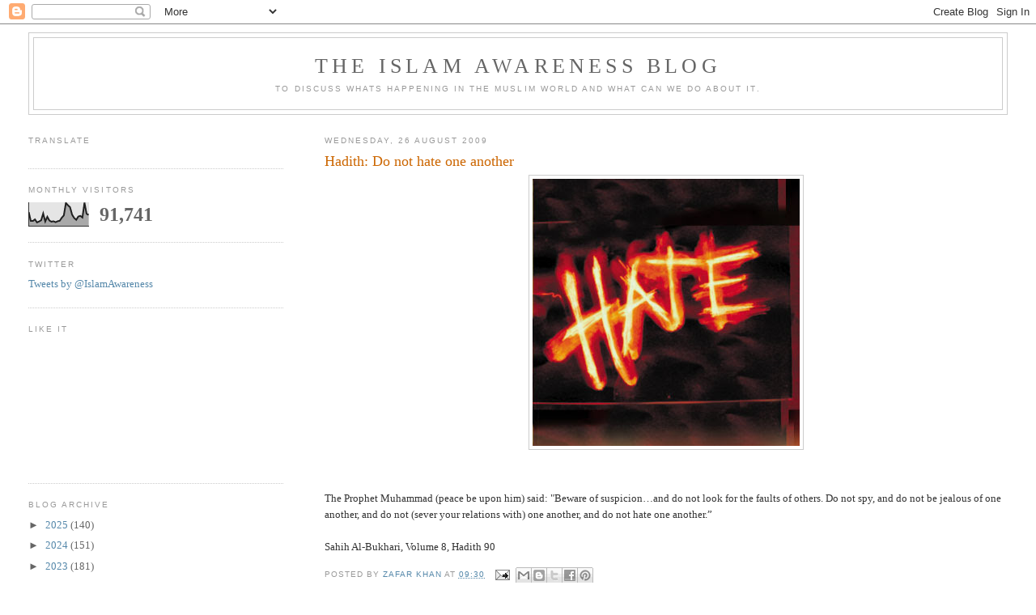

--- FILE ---
content_type: text/html; charset=UTF-8
request_url: https://blog.islamawareness.net/2009/08/hadith-do-not-hate-one-another.html?showComment=1280888198149
body_size: 33133
content:
<!DOCTYPE html>
<html dir='ltr' xmlns='http://www.w3.org/1999/xhtml' xmlns:b='http://www.google.com/2005/gml/b' xmlns:data='http://www.google.com/2005/gml/data' xmlns:expr='http://www.google.com/2005/gml/expr'>
<head>
<link href='https://www.blogger.com/static/v1/widgets/2944754296-widget_css_bundle.css' rel='stylesheet' type='text/css'/>
<!-- Twitter Summary Card Start -->
<meta content='IslamAwareness' name='twitter:site'/>
<meta content='summary' name='twitter:card'/>
<meta content='Hadith: Do not hate one another' name='twitter:title'/>
<meta content='The Prophet Muhammad (peace be upon him) said: &quot;Beware of suspicion…and do not look for the faults of others. Do not spy, and do not be jeal...' name='twitter:description'/>
<!-- Twitter Summary Card End -->
<meta content='text/html; charset=UTF-8' http-equiv='Content-Type'/>
<meta content='blogger' name='generator'/>
<link href='https://blog.islamawareness.net/favicon.ico' rel='icon' type='image/x-icon'/>
<link href='https://blog.islamawareness.net/2009/08/hadith-do-not-hate-one-another.html' rel='canonical'/>
<link rel="alternate" type="application/atom+xml" title="The Islam Awareness Blog - Atom" href="https://blog.islamawareness.net/feeds/posts/default" />
<link rel="alternate" type="application/rss+xml" title="The Islam Awareness Blog - RSS" href="https://blog.islamawareness.net/feeds/posts/default?alt=rss" />
<link rel="service.post" type="application/atom+xml" title="The Islam Awareness Blog - Atom" href="https://www.blogger.com/feeds/7232915952147319673/posts/default" />

<link rel="alternate" type="application/atom+xml" title="The Islam Awareness Blog - Atom" href="https://blog.islamawareness.net/feeds/9148131856479547897/comments/default" />
<!--Can't find substitution for tag [blog.ieCssRetrofitLinks]-->
<link href='https://blogger.googleusercontent.com/img/b/R29vZ2xl/AVvXsEhseYVCAh-Oh38R8V04c1c9sphvdP-Q_kIkWjCG1DNXAzAnC6oZEyEubjK0kHQPBw_GSgdoAUSRkp_OyVE-NwBITBkBkJtTk2sUvkdMAyRjpkCVkgDYXw13PHahew-b1vfC-9gIFbq4i6A/s400/hate.jpg' rel='image_src'/>
<meta content='https://blog.islamawareness.net/2009/08/hadith-do-not-hate-one-another.html' property='og:url'/>
<meta content='Hadith: Do not hate one another' property='og:title'/>
<meta content='The Prophet Muhammad (peace be upon him) said: &quot;Beware of suspicion…and do not look for the faults of others. Do not spy, and do not be jeal...' property='og:description'/>
<meta content='https://blogger.googleusercontent.com/img/b/R29vZ2xl/AVvXsEhseYVCAh-Oh38R8V04c1c9sphvdP-Q_kIkWjCG1DNXAzAnC6oZEyEubjK0kHQPBw_GSgdoAUSRkp_OyVE-NwBITBkBkJtTk2sUvkdMAyRjpkCVkgDYXw13PHahew-b1vfC-9gIFbq4i6A/w1200-h630-p-k-no-nu/hate.jpg' property='og:image'/>
<title>The Islam Awareness Blog: Hadith: Do not hate one another</title>
<style id='page-skin-1' type='text/css'><!--
/*
-----------------------------------------------
Blogger Template Style
Name:     Minima Lefty Stretch
Date:     14 Jul 2006
----------------------------------------------- */
/* Variable definitions
====================
<Variable name="bgcolor" description="Page Background Color"
type="color" default="#fff">
<Variable name="textcolor" description="Text Color"
type="color" default="#333">
<Variable name="linkcolor" description="Link Color"
type="color" default="#58a">
<Variable name="pagetitlecolor" description="Blog Title Color"
type="color" default="#666">
<Variable name="descriptioncolor" description="Blog Description Color"
type="color" default="#999">
<Variable name="titlecolor" description="Post Title Color"
type="color" default="#c60">
<Variable name="bordercolor" description="Border Color"
type="color" default="#ccc">
<Variable name="sidebarcolor" description="Sidebar Title Color"
type="color" default="#999">
<Variable name="sidebartextcolor" description="Sidebar Text Color"
type="color" default="#666">
<Variable name="visitedlinkcolor" description="Visited Link Color"
type="color" default="#999">
<Variable name="bodyfont" description="Text Font"
type="font" default="normal normal 100% Georgia, Serif">
<Variable name="headerfont" description="Sidebar Title Font"
type="font"
default="normal normal 78% 'Trebuchet MS',Trebuchet,Arial,Verdana,Sans-serif">
<Variable name="pagetitlefont" description="Blog Title Font"
type="font"
default="normal normal 200% Georgia, Serif">
<Variable name="descriptionfont" description="Blog Description Font"
type="font"
default="normal normal 78% 'Trebuchet MS', Trebuchet, Arial, Verdana, Sans-serif">
<Variable name="postfooterfont" description="Post Footer Font"
type="font"
default="normal normal 78% 'Trebuchet MS', Trebuchet, Arial, Verdana, Sans-serif">
<Variable name="startSide" description="Start side in blog language"
type="automatic" default="left">
<Variable name="endSide" description="End side in blog language"
type="automatic" default="right">
*/
/* Use this with templates/template-twocol.html */
body {
background:#ffffff;
margin:0;
color:#333333;
font:x-small Georgia Serif;
font-size/* */:/**/small;
font-size: /**/small;
text-align: center;
}
a:link {
color:#5588aa;
text-decoration:none;
}
a:visited {
color:#999999;
text-decoration:none;
}
a:hover {
color:#cc6600;
text-decoration:underline;
}
a img {
border-width:0;
}
/* Header
-----------------------------------------------
*/
#header-wrapper {
margin:0 2% 10px;
border:1px solid #cccccc;
}
#header-inner {
background-position: center;
margin-left: auto;
margin-right: auto;
}
#header {
margin: 5px;
border: 1px solid #cccccc;
text-align: center;
color:#666666;
}
#header h1 {
margin:5px 5px 0;
padding:15px 20px .25em;
line-height:1.2em;
text-transform:uppercase;
letter-spacing:.2em;
font: normal normal 200% Georgia, Serif;
}
#header a {
color:#666666;
text-decoration:none;
}
#header a:hover {
color:#666666;
}
#header .description {
margin:0 5px 5px;
padding:0 20px 15px;
text-transform:uppercase;
letter-spacing:.2em;
line-height: 1.4em;
font: normal normal 78% 'Trebuchet MS', Trebuchet, Arial, Verdana, Sans-serif;
color: #999999;
}
#header img {
margin-left: auto;
margin-right: auto;
}
/* Outer-Wrapper
----------------------------------------------- */
#outer-wrapper {
margin:0;
padding:10px;
text-align:left;
font: normal normal 100% Georgia, Serif;
}
#main-wrapper {
margin-right: 2%;
width: 67%;
float: right;
display: inline;       /* fix for doubling margin in IE */
word-wrap: break-word; /* fix for long text breaking sidebar float in IE */
overflow: hidden;      /* fix for long non-text content breaking IE sidebar float */
}
#sidebar-wrapper {
margin-left: 2%;
width: 25%;
float: left;
display: inline;       /* fix for doubling margin in IE */
word-wrap: break-word; /* fix for long text breaking sidebar float in IE */
overflow: hidden;      /* fix for long non-text content breaking IE sidebar float */
}
/* Headings
----------------------------------------------- */
h2 {
margin:1.5em 0 .75em;
font:normal normal 78% 'Trebuchet MS',Trebuchet,Arial,Verdana,Sans-serif;
line-height: 1.4em;
text-transform:uppercase;
letter-spacing:.2em;
color:#999999;
}
/* Posts
-----------------------------------------------
*/
h2.date-header {
margin:1.5em 0 .5em;
}
.post {
margin:.5em 0 1.5em;
border-bottom:1px dotted #cccccc;
padding-bottom:1.5em;
}
.post h3 {
margin:.25em 0 0;
padding:0 0 4px;
font-size:140%;
font-weight:normal;
line-height:1.4em;
color:#cc6600;
}
.post h3 a, .post h3 a:visited, .post h3 strong {
display:block;
text-decoration:none;
color:#cc6600;
font-weight:normal;
}
.post h3 strong, .post h3 a:hover {
color:#333333;
}
.post-body {
margin:0 0 .75em;
line-height:1.6em;
}
.post-body blockquote {
line-height:1.3em;
}
.post-footer {
margin: .75em 0;
color:#999999;
text-transform:uppercase;
letter-spacing:.1em;
font: normal normal 78% 'Trebuchet MS', Trebuchet, Arial, Verdana, Sans-serif;
line-height: 1.4em;
}
.comment-link {
margin-left:.6em;
}
.post img, table.tr-caption-container {
padding:4px;
border:1px solid #cccccc;
}
.tr-caption-container img {
border: none;
padding: 0;
}
.post blockquote {
margin:1em 20px;
}
.post blockquote p {
margin:.75em 0;
}
/* Comments
----------------------------------------------- */
#comments h4 {
margin:1em 0;
font-weight: bold;
line-height: 1.4em;
text-transform:uppercase;
letter-spacing:.2em;
color: #999999;
}
#comments-block {
margin:1em 0 1.5em;
line-height:1.6em;
}
#comments-block .comment-author {
margin:.5em 0;
}
#comments-block .comment-body {
margin:.25em 0 0;
}
#comments-block .comment-footer {
margin:-.25em 0 2em;
line-height: 1.4em;
text-transform:uppercase;
letter-spacing:.1em;
}
#comments-block .comment-body p {
margin:0 0 .75em;
}
.deleted-comment {
font-style:italic;
color:gray;
}
.feed-links {
clear: both;
line-height: 2.5em;
}
#blog-pager-newer-link {
float: left;
}
#blog-pager-older-link {
float: right;
}
#blog-pager {
text-align: center;
}
/* Sidebar Content
----------------------------------------------- */
.sidebar {
color: #666666;
line-height: 1.5em;
}
.sidebar ul {
list-style:none;
margin:0 0 0;
padding:0 0 0;
}
.sidebar li {
margin:0;
padding-top:0;
padding-right:0;
padding-bottom:.25em;
padding-left:15px;
text-indent:-15px;
line-height:1.5em;
}
.sidebar .widget, .main .widget {
border-bottom:1px dotted #cccccc;
margin:0 0 1.5em;
padding:0 0 1.5em;
}
.main .Blog {
border-bottom-width: 0;
}
/* Profile
----------------------------------------------- */
.profile-img {
float: left;
margin-top: 0;
margin-right: 5px;
margin-bottom: 5px;
margin-left: 0;
padding: 4px;
border: 1px solid #cccccc;
}
.profile-data {
margin:0;
text-transform:uppercase;
letter-spacing:.1em;
font: normal normal 78% 'Trebuchet MS', Trebuchet, Arial, Verdana, Sans-serif;
color: #999999;
font-weight: bold;
line-height: 1.6em;
}
.profile-datablock {
margin:.5em 0 .5em;
}
.profile-textblock {
margin: 0.5em 0;
line-height: 1.6em;
}
.profile-link {
font: normal normal 78% 'Trebuchet MS', Trebuchet, Arial, Verdana, Sans-serif;
text-transform: uppercase;
letter-spacing: .1em;
}
/* Footer
----------------------------------------------- */
#footer {
width:660px;
clear:both;
margin:0 auto;
padding-top:15px;
line-height: 1.6em;
text-transform:uppercase;
letter-spacing:.1em;
text-align: center;
}

--></style>
<link href='https://www.blogger.com/dyn-css/authorization.css?targetBlogID=7232915952147319673&amp;zx=a62d85ab-3250-4ca1-8f64-a9dde9730184' media='none' onload='if(media!=&#39;all&#39;)media=&#39;all&#39;' rel='stylesheet'/><noscript><link href='https://www.blogger.com/dyn-css/authorization.css?targetBlogID=7232915952147319673&amp;zx=a62d85ab-3250-4ca1-8f64-a9dde9730184' rel='stylesheet'/></noscript>
<meta name='google-adsense-platform-account' content='ca-host-pub-1556223355139109'/>
<meta name='google-adsense-platform-domain' content='blogspot.com'/>

<!-- data-ad-client=ca-pub-4136234335250116 -->

</head>
<body>
<div class='navbar section' id='navbar'><div class='widget Navbar' data-version='1' id='Navbar1'><script type="text/javascript">
    function setAttributeOnload(object, attribute, val) {
      if(window.addEventListener) {
        window.addEventListener('load',
          function(){ object[attribute] = val; }, false);
      } else {
        window.attachEvent('onload', function(){ object[attribute] = val; });
      }
    }
  </script>
<div id="navbar-iframe-container"></div>
<script type="text/javascript" src="https://apis.google.com/js/platform.js"></script>
<script type="text/javascript">
      gapi.load("gapi.iframes:gapi.iframes.style.bubble", function() {
        if (gapi.iframes && gapi.iframes.getContext) {
          gapi.iframes.getContext().openChild({
              url: 'https://www.blogger.com/navbar/7232915952147319673?po\x3d9148131856479547897\x26origin\x3dhttps://blog.islamawareness.net',
              where: document.getElementById("navbar-iframe-container"),
              id: "navbar-iframe"
          });
        }
      });
    </script><script type="text/javascript">
(function() {
var script = document.createElement('script');
script.type = 'text/javascript';
script.src = '//pagead2.googlesyndication.com/pagead/js/google_top_exp.js';
var head = document.getElementsByTagName('head')[0];
if (head) {
head.appendChild(script);
}})();
</script>
</div></div>
<div id='outer-wrapper'><div id='wrap2'>
<!-- skip links for text browsers -->
<span id='skiplinks' style='display:none;'>
<a href='#main'>skip to main </a> |
      <a href='#sidebar'>skip to sidebar</a>
</span>
<div id='header-wrapper'>
<div class='header section' id='header'><div class='widget Header' data-version='1' id='Header1'>
<div id='header-inner'>
<div class='titlewrapper'>
<h1 class='title'>
<a href='https://blog.islamawareness.net/'>
The Islam Awareness Blog
</a>
</h1>
</div>
<div class='descriptionwrapper'>
<p class='description'><span>To discuss whats happening in the Muslim world and what can we do about it.</span></p>
</div>
</div>
</div></div>
</div>
<div id='content-wrapper'>
<div id='crosscol-wrapper' style='text-align:center'>
<div class='crosscol no-items section' id='crosscol'></div>
</div>
<div id='main-wrapper'>
<div class='main section' id='main'><div class='widget Blog' data-version='1' id='Blog1'>
<div class='blog-posts hfeed'>

          <div class="date-outer">
        
<h2 class='date-header'><span>Wednesday, 26 August 2009</span></h2>

          <div class="date-posts">
        
<div class='post-outer'>
<div class='post hentry uncustomized-post-template' itemprop='blogPost' itemscope='itemscope' itemtype='http://schema.org/BlogPosting'>
<meta content='https://blogger.googleusercontent.com/img/b/R29vZ2xl/AVvXsEhseYVCAh-Oh38R8V04c1c9sphvdP-Q_kIkWjCG1DNXAzAnC6oZEyEubjK0kHQPBw_GSgdoAUSRkp_OyVE-NwBITBkBkJtTk2sUvkdMAyRjpkCVkgDYXw13PHahew-b1vfC-9gIFbq4i6A/s400/hate.jpg' itemprop='image_url'/>
<meta content='7232915952147319673' itemprop='blogId'/>
<meta content='9148131856479547897' itemprop='postId'/>
<a name='9148131856479547897'></a>
<h3 class='post-title entry-title' itemprop='name'>
Hadith: Do not hate one another
</h3>
<div class='post-header'>
<div class='post-header-line-1'></div>
</div>
<div class='post-body entry-content' id='post-body-9148131856479547897' itemprop='description articleBody'>
<a href="https://blogger.googleusercontent.com/img/b/R29vZ2xl/AVvXsEhseYVCAh-Oh38R8V04c1c9sphvdP-Q_kIkWjCG1DNXAzAnC6oZEyEubjK0kHQPBw_GSgdoAUSRkp_OyVE-NwBITBkBkJtTk2sUvkdMAyRjpkCVkgDYXw13PHahew-b1vfC-9gIFbq4i6A/s1600-h/hate.jpg" onblur="try {parent.deselectBloggerImageGracefully();} catch(e) {}"><img alt="" border="0" id="BLOGGER_PHOTO_ID_5368033228606459922" src="https://blogger.googleusercontent.com/img/b/R29vZ2xl/AVvXsEhseYVCAh-Oh38R8V04c1c9sphvdP-Q_kIkWjCG1DNXAzAnC6oZEyEubjK0kHQPBw_GSgdoAUSRkp_OyVE-NwBITBkBkJtTk2sUvkdMAyRjpkCVkgDYXw13PHahew-b1vfC-9gIFbq4i6A/s400/hate.jpg" style="margin: 0px auto 10px; display: block; text-align: center; cursor: pointer; width: 330px; height: 330px;" /></a><br /><br />The Prophet Muhammad (peace be upon him) said: "Beware of suspicion&#8230;and do not look for the faults of others. Do not spy, and do not be jealous of one another, and do not (sever your relations with) one another, and do not hate one another.&#8221;<br /><br />Sahih Al-Bukhari, Volume 8, Hadith 90
<div style='clear: both;'></div>
</div>
<div class='post-footer'>
<div class='post-footer-line post-footer-line-1'>
<span class='post-author vcard'>
Posted by
<span class='fn' itemprop='author' itemscope='itemscope' itemtype='http://schema.org/Person'>
<meta content='https://www.blogger.com/profile/04951176762361136446' itemprop='url'/>
<a class='g-profile' href='https://www.blogger.com/profile/04951176762361136446' rel='author' title='author profile'>
<span itemprop='name'>Zafar Khan</span>
</a>
</span>
</span>
<span class='post-timestamp'>
at
<meta content='https://blog.islamawareness.net/2009/08/hadith-do-not-hate-one-another.html' itemprop='url'/>
<a class='timestamp-link' href='https://blog.islamawareness.net/2009/08/hadith-do-not-hate-one-another.html' rel='bookmark' title='permanent link'><abbr class='published' itemprop='datePublished' title='2009-08-26T09:30:00+01:00'>09:30</abbr></a>
</span>
<span class='post-comment-link'>
</span>
<span class='post-icons'>
<span class='item-action'>
<a href='https://www.blogger.com/email-post/7232915952147319673/9148131856479547897' title='Email Post'>
<img alt='' class='icon-action' height='13' src='https://resources.blogblog.com/img/icon18_email.gif' width='18'/>
</a>
</span>
<span class='item-control blog-admin pid-743325280'>
<a href='https://www.blogger.com/post-edit.g?blogID=7232915952147319673&postID=9148131856479547897&from=pencil' title='Edit Post'>
<img alt='' class='icon-action' height='18' src='https://resources.blogblog.com/img/icon18_edit_allbkg.gif' width='18'/>
</a>
</span>
</span>
<div class='post-share-buttons goog-inline-block'>
<a class='goog-inline-block share-button sb-email' href='https://www.blogger.com/share-post.g?blogID=7232915952147319673&postID=9148131856479547897&target=email' target='_blank' title='Email This'><span class='share-button-link-text'>Email This</span></a><a class='goog-inline-block share-button sb-blog' href='https://www.blogger.com/share-post.g?blogID=7232915952147319673&postID=9148131856479547897&target=blog' onclick='window.open(this.href, "_blank", "height=270,width=475"); return false;' target='_blank' title='BlogThis!'><span class='share-button-link-text'>BlogThis!</span></a><a class='goog-inline-block share-button sb-twitter' href='https://www.blogger.com/share-post.g?blogID=7232915952147319673&postID=9148131856479547897&target=twitter' target='_blank' title='Share to X'><span class='share-button-link-text'>Share to X</span></a><a class='goog-inline-block share-button sb-facebook' href='https://www.blogger.com/share-post.g?blogID=7232915952147319673&postID=9148131856479547897&target=facebook' onclick='window.open(this.href, "_blank", "height=430,width=640"); return false;' target='_blank' title='Share to Facebook'><span class='share-button-link-text'>Share to Facebook</span></a><a class='goog-inline-block share-button sb-pinterest' href='https://www.blogger.com/share-post.g?blogID=7232915952147319673&postID=9148131856479547897&target=pinterest' target='_blank' title='Share to Pinterest'><span class='share-button-link-text'>Share to Pinterest</span></a>
</div>
</div>
<div class='post-footer-line post-footer-line-2'>
<span class='post-labels'>
Labels:
<a href='https://blog.islamawareness.net/search/label/Hadith' rel='tag'>Hadith</a>,
<a href='https://blog.islamawareness.net/search/label/Hate' rel='tag'>Hate</a>
</span>
</div>
<div class='post-footer-line post-footer-line-3'>
<span class='post-location'>
</span>
</div>
</div>
</div>
<div class='comments' id='comments'>
<a name='comments'></a>
<h4>1 comment:</h4>
<div class='comments-content'>
<script async='async' src='' type='text/javascript'></script>
<script type='text/javascript'>
    (function() {
      var items = null;
      var msgs = null;
      var config = {};

// <![CDATA[
      var cursor = null;
      if (items && items.length > 0) {
        cursor = parseInt(items[items.length - 1].timestamp) + 1;
      }

      var bodyFromEntry = function(entry) {
        var text = (entry &&
                    ((entry.content && entry.content.$t) ||
                     (entry.summary && entry.summary.$t))) ||
            '';
        if (entry && entry.gd$extendedProperty) {
          for (var k in entry.gd$extendedProperty) {
            if (entry.gd$extendedProperty[k].name == 'blogger.contentRemoved') {
              return '<span class="deleted-comment">' + text + '</span>';
            }
          }
        }
        return text;
      }

      var parse = function(data) {
        cursor = null;
        var comments = [];
        if (data && data.feed && data.feed.entry) {
          for (var i = 0, entry; entry = data.feed.entry[i]; i++) {
            var comment = {};
            // comment ID, parsed out of the original id format
            var id = /blog-(\d+).post-(\d+)/.exec(entry.id.$t);
            comment.id = id ? id[2] : null;
            comment.body = bodyFromEntry(entry);
            comment.timestamp = Date.parse(entry.published.$t) + '';
            if (entry.author && entry.author.constructor === Array) {
              var auth = entry.author[0];
              if (auth) {
                comment.author = {
                  name: (auth.name ? auth.name.$t : undefined),
                  profileUrl: (auth.uri ? auth.uri.$t : undefined),
                  avatarUrl: (auth.gd$image ? auth.gd$image.src : undefined)
                };
              }
            }
            if (entry.link) {
              if (entry.link[2]) {
                comment.link = comment.permalink = entry.link[2].href;
              }
              if (entry.link[3]) {
                var pid = /.*comments\/default\/(\d+)\?.*/.exec(entry.link[3].href);
                if (pid && pid[1]) {
                  comment.parentId = pid[1];
                }
              }
            }
            comment.deleteclass = 'item-control blog-admin';
            if (entry.gd$extendedProperty) {
              for (var k in entry.gd$extendedProperty) {
                if (entry.gd$extendedProperty[k].name == 'blogger.itemClass') {
                  comment.deleteclass += ' ' + entry.gd$extendedProperty[k].value;
                } else if (entry.gd$extendedProperty[k].name == 'blogger.displayTime') {
                  comment.displayTime = entry.gd$extendedProperty[k].value;
                }
              }
            }
            comments.push(comment);
          }
        }
        return comments;
      };

      var paginator = function(callback) {
        if (hasMore()) {
          var url = config.feed + '?alt=json&v=2&orderby=published&reverse=false&max-results=50';
          if (cursor) {
            url += '&published-min=' + new Date(cursor).toISOString();
          }
          window.bloggercomments = function(data) {
            var parsed = parse(data);
            cursor = parsed.length < 50 ? null
                : parseInt(parsed[parsed.length - 1].timestamp) + 1
            callback(parsed);
            window.bloggercomments = null;
          }
          url += '&callback=bloggercomments';
          var script = document.createElement('script');
          script.type = 'text/javascript';
          script.src = url;
          document.getElementsByTagName('head')[0].appendChild(script);
        }
      };
      var hasMore = function() {
        return !!cursor;
      };
      var getMeta = function(key, comment) {
        if ('iswriter' == key) {
          var matches = !!comment.author
              && comment.author.name == config.authorName
              && comment.author.profileUrl == config.authorUrl;
          return matches ? 'true' : '';
        } else if ('deletelink' == key) {
          return config.baseUri + '/comment/delete/'
               + config.blogId + '/' + comment.id;
        } else if ('deleteclass' == key) {
          return comment.deleteclass;
        }
        return '';
      };

      var replybox = null;
      var replyUrlParts = null;
      var replyParent = undefined;

      var onReply = function(commentId, domId) {
        if (replybox == null) {
          // lazily cache replybox, and adjust to suit this style:
          replybox = document.getElementById('comment-editor');
          if (replybox != null) {
            replybox.height = '250px';
            replybox.style.display = 'block';
            replyUrlParts = replybox.src.split('#');
          }
        }
        if (replybox && (commentId !== replyParent)) {
          replybox.src = '';
          document.getElementById(domId).insertBefore(replybox, null);
          replybox.src = replyUrlParts[0]
              + (commentId ? '&parentID=' + commentId : '')
              + '#' + replyUrlParts[1];
          replyParent = commentId;
        }
      };

      var hash = (window.location.hash || '#').substring(1);
      var startThread, targetComment;
      if (/^comment-form_/.test(hash)) {
        startThread = hash.substring('comment-form_'.length);
      } else if (/^c[0-9]+$/.test(hash)) {
        targetComment = hash.substring(1);
      }

      // Configure commenting API:
      var configJso = {
        'maxDepth': config.maxThreadDepth
      };
      var provider = {
        'id': config.postId,
        'data': items,
        'loadNext': paginator,
        'hasMore': hasMore,
        'getMeta': getMeta,
        'onReply': onReply,
        'rendered': true,
        'initComment': targetComment,
        'initReplyThread': startThread,
        'config': configJso,
        'messages': msgs
      };

      var render = function() {
        if (window.goog && window.goog.comments) {
          var holder = document.getElementById('comment-holder');
          window.goog.comments.render(holder, provider);
        }
      };

      // render now, or queue to render when library loads:
      if (window.goog && window.goog.comments) {
        render();
      } else {
        window.goog = window.goog || {};
        window.goog.comments = window.goog.comments || {};
        window.goog.comments.loadQueue = window.goog.comments.loadQueue || [];
        window.goog.comments.loadQueue.push(render);
      }
    })();
// ]]>
  </script>
<div id='comment-holder'>
<div class="comment-thread toplevel-thread"><ol id="top-ra"><li class="comment" id="c3868759674818509887"><div class="avatar-image-container"><img src="//resources.blogblog.com/img/blank.gif" alt=""/></div><div class="comment-block"><div class="comment-header"><cite class="user">sandra</cite><span class="icon user "></span><span class="datetime secondary-text"><a rel="nofollow" href="https://blog.islamawareness.net/2009/08/hadith-do-not-hate-one-another.html?showComment=1280888198149#c3868759674818509887">4 August 2010 at 03:16</a></span></div><p class="comment-content">What a wondeerful world if we could all get along with kindness in our hearts.</p><span class="comment-actions secondary-text"><a class="comment-reply" target="_self" data-comment-id="3868759674818509887">Reply</a><span class="item-control blog-admin blog-admin pid-1477519233"><a target="_self" href="https://www.blogger.com/comment/delete/7232915952147319673/3868759674818509887">Delete</a></span></span></div><div class="comment-replies"><div id="c3868759674818509887-rt" class="comment-thread inline-thread hidden"><span class="thread-toggle thread-expanded"><span class="thread-arrow"></span><span class="thread-count"><a target="_self">Replies</a></span></span><ol id="c3868759674818509887-ra" class="thread-chrome thread-expanded"><div></div><div id="c3868759674818509887-continue" class="continue"><a class="comment-reply" target="_self" data-comment-id="3868759674818509887">Reply</a></div></ol></div></div><div class="comment-replybox-single" id="c3868759674818509887-ce"></div></li></ol><div id="top-continue" class="continue"><a class="comment-reply" target="_self">Add comment</a></div><div class="comment-replybox-thread" id="top-ce"></div><div class="loadmore hidden" data-post-id="9148131856479547897"><a target="_self">Load more...</a></div></div>
</div>
</div>
<p class='comment-footer'>
<div class='comment-form'>
<a name='comment-form'></a>
<p>
</p>
<a href='https://www.blogger.com/comment/frame/7232915952147319673?po=9148131856479547897&hl=en-GB&saa=85391&origin=https://blog.islamawareness.net' id='comment-editor-src'></a>
<iframe allowtransparency='true' class='blogger-iframe-colorize blogger-comment-from-post' frameborder='0' height='410px' id='comment-editor' name='comment-editor' src='' width='100%'></iframe>
<script src='https://www.blogger.com/static/v1/jsbin/2830521187-comment_from_post_iframe.js' type='text/javascript'></script>
<script type='text/javascript'>
      BLOG_CMT_createIframe('https://www.blogger.com/rpc_relay.html');
    </script>
</div>
</p>
<div id='backlinks-container'>
<div id='Blog1_backlinks-container'>
</div>
</div>
</div>
</div>

        </div></div>
      
</div>
<div class='blog-pager' id='blog-pager'>
<span id='blog-pager-newer-link'>
<a class='blog-pager-newer-link' href='https://blog.islamawareness.net/2009/08/obama-dates-for-egyptians.html' id='Blog1_blog-pager-newer-link' title='Newer Post'>Newer Post</a>
</span>
<span id='blog-pager-older-link'>
<a class='blog-pager-older-link' href='https://blog.islamawareness.net/2009/08/hadith-3-parts-of-ramadan.html' id='Blog1_blog-pager-older-link' title='Older Post'>Older Post</a>
</span>
<a class='home-link' href='https://blog.islamawareness.net/'>Home</a>
</div>
<div class='clear'></div>
<div class='post-feeds'>
<div class='feed-links'>
Subscribe to:
<a class='feed-link' href='https://blog.islamawareness.net/feeds/9148131856479547897/comments/default' target='_blank' type='application/atom+xml'>Post Comments (Atom)</a>
</div>
</div>
</div></div>
</div>
<div id='sidebar-wrapper'>
<div class='sidebar section' id='sidebar'><div class='widget Translate' data-version='1' id='Translate1'>
<h2 class='title'>Translate</h2>
<div id='google_translate_element'></div>
<script>
    function googleTranslateElementInit() {
      new google.translate.TranslateElement({
        pageLanguage: 'en',
        autoDisplay: 'true',
        layout: google.translate.TranslateElement.InlineLayout.SIMPLE
      }, 'google_translate_element');
    }
  </script>
<script src='//translate.google.com/translate_a/element.js?cb=googleTranslateElementInit'></script>
<div class='clear'></div>
</div><div class='widget Stats' data-version='1' id='Stats1'>
<h2>Monthly visitors</h2>
<div class='widget-content'>
<div id='Stats1_content' style='display: none;'>
<script src='https://www.gstatic.com/charts/loader.js' type='text/javascript'></script>
<span id='Stats1_sparklinespan' style='display:inline-block; width:75px; height:30px'></span>
<span class='counter-wrapper text-counter-wrapper' id='Stats1_totalCount'>
</span>
<div class='clear'></div>
</div>
</div>
</div><div class='widget HTML' data-version='1' id='HTML3'>
<h2 class='title'>Twitter</h2>
<div class='widget-content'>
<a class="twitter-timeline" width="300" height="500" href="https://twitter.com/IslamAwareness" data-widget-id="739429029762236416">Tweets by @IslamAwareness</a>
            <script>!function(d,s,id){var js,fjs=d.getElementsByTagName(s)[0],p=/^http:/.test(d.location)?'http':'https';if(!d.getElementById(id)){js=d.createElement(s);js.id=id;js.src=p+"://platform.twitter.com/widgets.js";fjs.parentNode.insertBefore(js,fjs);}}(document,"script","twitter-wjs");</script>
</div>
<div class='clear'></div>
</div><div class='widget Followers' data-version='1' id='Followers2'>
<h2 class='title'>Like it</h2>
<div class='widget-content'>
<div id='Followers2-wrapper'>
<div style='margin-right:2px;'>
<div><script type="text/javascript" src="https://apis.google.com/js/platform.js"></script>
<div id="followers-iframe-container"></div>
<script type="text/javascript">
    window.followersIframe = null;
    function followersIframeOpen(url) {
      gapi.load("gapi.iframes", function() {
        if (gapi.iframes && gapi.iframes.getContext) {
          window.followersIframe = gapi.iframes.getContext().openChild({
            url: url,
            where: document.getElementById("followers-iframe-container"),
            messageHandlersFilter: gapi.iframes.CROSS_ORIGIN_IFRAMES_FILTER,
            messageHandlers: {
              '_ready': function(obj) {
                window.followersIframe.getIframeEl().height = obj.height;
              },
              'reset': function() {
                window.followersIframe.close();
                followersIframeOpen("https://www.blogger.com/followers/frame/7232915952147319673?colors\x3dCgt0cmFuc3BhcmVudBILdHJhbnNwYXJlbnQaByM2NjY2NjYiByM1NTg4YWEqByNmZmZmZmYyByNjYzY2MDA6ByM2NjY2NjZCByM1NTg4YWFKByM5OTk5OTlSByM1NTg4YWFaC3RyYW5zcGFyZW50\x26pageSize\x3d21\x26hl\x3den-GB\x26origin\x3dhttps://blog.islamawareness.net");
              },
              'open': function(url) {
                window.followersIframe.close();
                followersIframeOpen(url);
              }
            }
          });
        }
      });
    }
    followersIframeOpen("https://www.blogger.com/followers/frame/7232915952147319673?colors\x3dCgt0cmFuc3BhcmVudBILdHJhbnNwYXJlbnQaByM2NjY2NjYiByM1NTg4YWEqByNmZmZmZmYyByNjYzY2MDA6ByM2NjY2NjZCByM1NTg4YWFKByM5OTk5OTlSByM1NTg4YWFaC3RyYW5zcGFyZW50\x26pageSize\x3d21\x26hl\x3den-GB\x26origin\x3dhttps://blog.islamawareness.net");
  </script></div>
</div>
</div>
<div class='clear'></div>
</div>
</div><div class='widget BlogArchive' data-version='1' id='BlogArchive2'>
<h2>Blog Archive</h2>
<div class='widget-content'>
<div id='ArchiveList'>
<div id='BlogArchive2_ArchiveList'>
<ul class='hierarchy'>
<li class='archivedate collapsed'>
<a class='toggle' href='javascript:void(0)'>
<span class='zippy'>

        &#9658;&#160;
      
</span>
</a>
<a class='post-count-link' href='https://blog.islamawareness.net/2025/'>
2025
</a>
<span class='post-count' dir='ltr'>(140)</span>
<ul class='hierarchy'>
<li class='archivedate collapsed'>
<a class='toggle' href='javascript:void(0)'>
<span class='zippy'>

        &#9658;&#160;
      
</span>
</a>
<a class='post-count-link' href='https://blog.islamawareness.net/2025/12/'>
December
</a>
<span class='post-count' dir='ltr'>(7)</span>
</li>
</ul>
<ul class='hierarchy'>
<li class='archivedate collapsed'>
<a class='toggle' href='javascript:void(0)'>
<span class='zippy'>

        &#9658;&#160;
      
</span>
</a>
<a class='post-count-link' href='https://blog.islamawareness.net/2025/11/'>
November
</a>
<span class='post-count' dir='ltr'>(12)</span>
</li>
</ul>
<ul class='hierarchy'>
<li class='archivedate collapsed'>
<a class='toggle' href='javascript:void(0)'>
<span class='zippy'>

        &#9658;&#160;
      
</span>
</a>
<a class='post-count-link' href='https://blog.islamawareness.net/2025/10/'>
October
</a>
<span class='post-count' dir='ltr'>(11)</span>
</li>
</ul>
<ul class='hierarchy'>
<li class='archivedate collapsed'>
<a class='toggle' href='javascript:void(0)'>
<span class='zippy'>

        &#9658;&#160;
      
</span>
</a>
<a class='post-count-link' href='https://blog.islamawareness.net/2025/09/'>
September
</a>
<span class='post-count' dir='ltr'>(16)</span>
</li>
</ul>
<ul class='hierarchy'>
<li class='archivedate collapsed'>
<a class='toggle' href='javascript:void(0)'>
<span class='zippy'>

        &#9658;&#160;
      
</span>
</a>
<a class='post-count-link' href='https://blog.islamawareness.net/2025/08/'>
August
</a>
<span class='post-count' dir='ltr'>(5)</span>
</li>
</ul>
<ul class='hierarchy'>
<li class='archivedate collapsed'>
<a class='toggle' href='javascript:void(0)'>
<span class='zippy'>

        &#9658;&#160;
      
</span>
</a>
<a class='post-count-link' href='https://blog.islamawareness.net/2025/07/'>
July
</a>
<span class='post-count' dir='ltr'>(11)</span>
</li>
</ul>
<ul class='hierarchy'>
<li class='archivedate collapsed'>
<a class='toggle' href='javascript:void(0)'>
<span class='zippy'>

        &#9658;&#160;
      
</span>
</a>
<a class='post-count-link' href='https://blog.islamawareness.net/2025/06/'>
June
</a>
<span class='post-count' dir='ltr'>(8)</span>
</li>
</ul>
<ul class='hierarchy'>
<li class='archivedate collapsed'>
<a class='toggle' href='javascript:void(0)'>
<span class='zippy'>

        &#9658;&#160;
      
</span>
</a>
<a class='post-count-link' href='https://blog.islamawareness.net/2025/05/'>
May
</a>
<span class='post-count' dir='ltr'>(14)</span>
</li>
</ul>
<ul class='hierarchy'>
<li class='archivedate collapsed'>
<a class='toggle' href='javascript:void(0)'>
<span class='zippy'>

        &#9658;&#160;
      
</span>
</a>
<a class='post-count-link' href='https://blog.islamawareness.net/2025/04/'>
April
</a>
<span class='post-count' dir='ltr'>(9)</span>
</li>
</ul>
<ul class='hierarchy'>
<li class='archivedate collapsed'>
<a class='toggle' href='javascript:void(0)'>
<span class='zippy'>

        &#9658;&#160;
      
</span>
</a>
<a class='post-count-link' href='https://blog.islamawareness.net/2025/03/'>
March
</a>
<span class='post-count' dir='ltr'>(15)</span>
</li>
</ul>
<ul class='hierarchy'>
<li class='archivedate collapsed'>
<a class='toggle' href='javascript:void(0)'>
<span class='zippy'>

        &#9658;&#160;
      
</span>
</a>
<a class='post-count-link' href='https://blog.islamawareness.net/2025/02/'>
February
</a>
<span class='post-count' dir='ltr'>(15)</span>
</li>
</ul>
<ul class='hierarchy'>
<li class='archivedate collapsed'>
<a class='toggle' href='javascript:void(0)'>
<span class='zippy'>

        &#9658;&#160;
      
</span>
</a>
<a class='post-count-link' href='https://blog.islamawareness.net/2025/01/'>
January
</a>
<span class='post-count' dir='ltr'>(17)</span>
</li>
</ul>
</li>
</ul>
<ul class='hierarchy'>
<li class='archivedate collapsed'>
<a class='toggle' href='javascript:void(0)'>
<span class='zippy'>

        &#9658;&#160;
      
</span>
</a>
<a class='post-count-link' href='https://blog.islamawareness.net/2024/'>
2024
</a>
<span class='post-count' dir='ltr'>(151)</span>
<ul class='hierarchy'>
<li class='archivedate collapsed'>
<a class='toggle' href='javascript:void(0)'>
<span class='zippy'>

        &#9658;&#160;
      
</span>
</a>
<a class='post-count-link' href='https://blog.islamawareness.net/2024/12/'>
December
</a>
<span class='post-count' dir='ltr'>(9)</span>
</li>
</ul>
<ul class='hierarchy'>
<li class='archivedate collapsed'>
<a class='toggle' href='javascript:void(0)'>
<span class='zippy'>

        &#9658;&#160;
      
</span>
</a>
<a class='post-count-link' href='https://blog.islamawareness.net/2024/11/'>
November
</a>
<span class='post-count' dir='ltr'>(13)</span>
</li>
</ul>
<ul class='hierarchy'>
<li class='archivedate collapsed'>
<a class='toggle' href='javascript:void(0)'>
<span class='zippy'>

        &#9658;&#160;
      
</span>
</a>
<a class='post-count-link' href='https://blog.islamawareness.net/2024/10/'>
October
</a>
<span class='post-count' dir='ltr'>(10)</span>
</li>
</ul>
<ul class='hierarchy'>
<li class='archivedate collapsed'>
<a class='toggle' href='javascript:void(0)'>
<span class='zippy'>

        &#9658;&#160;
      
</span>
</a>
<a class='post-count-link' href='https://blog.islamawareness.net/2024/09/'>
September
</a>
<span class='post-count' dir='ltr'>(19)</span>
</li>
</ul>
<ul class='hierarchy'>
<li class='archivedate collapsed'>
<a class='toggle' href='javascript:void(0)'>
<span class='zippy'>

        &#9658;&#160;
      
</span>
</a>
<a class='post-count-link' href='https://blog.islamawareness.net/2024/08/'>
August
</a>
<span class='post-count' dir='ltr'>(15)</span>
</li>
</ul>
<ul class='hierarchy'>
<li class='archivedate collapsed'>
<a class='toggle' href='javascript:void(0)'>
<span class='zippy'>

        &#9658;&#160;
      
</span>
</a>
<a class='post-count-link' href='https://blog.islamawareness.net/2024/07/'>
July
</a>
<span class='post-count' dir='ltr'>(3)</span>
</li>
</ul>
<ul class='hierarchy'>
<li class='archivedate collapsed'>
<a class='toggle' href='javascript:void(0)'>
<span class='zippy'>

        &#9658;&#160;
      
</span>
</a>
<a class='post-count-link' href='https://blog.islamawareness.net/2024/06/'>
June
</a>
<span class='post-count' dir='ltr'>(11)</span>
</li>
</ul>
<ul class='hierarchy'>
<li class='archivedate collapsed'>
<a class='toggle' href='javascript:void(0)'>
<span class='zippy'>

        &#9658;&#160;
      
</span>
</a>
<a class='post-count-link' href='https://blog.islamawareness.net/2024/05/'>
May
</a>
<span class='post-count' dir='ltr'>(10)</span>
</li>
</ul>
<ul class='hierarchy'>
<li class='archivedate collapsed'>
<a class='toggle' href='javascript:void(0)'>
<span class='zippy'>

        &#9658;&#160;
      
</span>
</a>
<a class='post-count-link' href='https://blog.islamawareness.net/2024/04/'>
April
</a>
<span class='post-count' dir='ltr'>(14)</span>
</li>
</ul>
<ul class='hierarchy'>
<li class='archivedate collapsed'>
<a class='toggle' href='javascript:void(0)'>
<span class='zippy'>

        &#9658;&#160;
      
</span>
</a>
<a class='post-count-link' href='https://blog.islamawareness.net/2024/03/'>
March
</a>
<span class='post-count' dir='ltr'>(16)</span>
</li>
</ul>
<ul class='hierarchy'>
<li class='archivedate collapsed'>
<a class='toggle' href='javascript:void(0)'>
<span class='zippy'>

        &#9658;&#160;
      
</span>
</a>
<a class='post-count-link' href='https://blog.islamawareness.net/2024/02/'>
February
</a>
<span class='post-count' dir='ltr'>(12)</span>
</li>
</ul>
<ul class='hierarchy'>
<li class='archivedate collapsed'>
<a class='toggle' href='javascript:void(0)'>
<span class='zippy'>

        &#9658;&#160;
      
</span>
</a>
<a class='post-count-link' href='https://blog.islamawareness.net/2024/01/'>
January
</a>
<span class='post-count' dir='ltr'>(19)</span>
</li>
</ul>
</li>
</ul>
<ul class='hierarchy'>
<li class='archivedate collapsed'>
<a class='toggle' href='javascript:void(0)'>
<span class='zippy'>

        &#9658;&#160;
      
</span>
</a>
<a class='post-count-link' href='https://blog.islamawareness.net/2023/'>
2023
</a>
<span class='post-count' dir='ltr'>(181)</span>
<ul class='hierarchy'>
<li class='archivedate collapsed'>
<a class='toggle' href='javascript:void(0)'>
<span class='zippy'>

        &#9658;&#160;
      
</span>
</a>
<a class='post-count-link' href='https://blog.islamawareness.net/2023/12/'>
December
</a>
<span class='post-count' dir='ltr'>(20)</span>
</li>
</ul>
<ul class='hierarchy'>
<li class='archivedate collapsed'>
<a class='toggle' href='javascript:void(0)'>
<span class='zippy'>

        &#9658;&#160;
      
</span>
</a>
<a class='post-count-link' href='https://blog.islamawareness.net/2023/11/'>
November
</a>
<span class='post-count' dir='ltr'>(12)</span>
</li>
</ul>
<ul class='hierarchy'>
<li class='archivedate collapsed'>
<a class='toggle' href='javascript:void(0)'>
<span class='zippy'>

        &#9658;&#160;
      
</span>
</a>
<a class='post-count-link' href='https://blog.islamawareness.net/2023/10/'>
October
</a>
<span class='post-count' dir='ltr'>(14)</span>
</li>
</ul>
<ul class='hierarchy'>
<li class='archivedate collapsed'>
<a class='toggle' href='javascript:void(0)'>
<span class='zippy'>

        &#9658;&#160;
      
</span>
</a>
<a class='post-count-link' href='https://blog.islamawareness.net/2023/09/'>
September
</a>
<span class='post-count' dir='ltr'>(10)</span>
</li>
</ul>
<ul class='hierarchy'>
<li class='archivedate collapsed'>
<a class='toggle' href='javascript:void(0)'>
<span class='zippy'>

        &#9658;&#160;
      
</span>
</a>
<a class='post-count-link' href='https://blog.islamawareness.net/2023/08/'>
August
</a>
<span class='post-count' dir='ltr'>(21)</span>
</li>
</ul>
<ul class='hierarchy'>
<li class='archivedate collapsed'>
<a class='toggle' href='javascript:void(0)'>
<span class='zippy'>

        &#9658;&#160;
      
</span>
</a>
<a class='post-count-link' href='https://blog.islamawareness.net/2023/07/'>
July
</a>
<span class='post-count' dir='ltr'>(5)</span>
</li>
</ul>
<ul class='hierarchy'>
<li class='archivedate collapsed'>
<a class='toggle' href='javascript:void(0)'>
<span class='zippy'>

        &#9658;&#160;
      
</span>
</a>
<a class='post-count-link' href='https://blog.islamawareness.net/2023/06/'>
June
</a>
<span class='post-count' dir='ltr'>(15)</span>
</li>
</ul>
<ul class='hierarchy'>
<li class='archivedate collapsed'>
<a class='toggle' href='javascript:void(0)'>
<span class='zippy'>

        &#9658;&#160;
      
</span>
</a>
<a class='post-count-link' href='https://blog.islamawareness.net/2023/05/'>
May
</a>
<span class='post-count' dir='ltr'>(17)</span>
</li>
</ul>
<ul class='hierarchy'>
<li class='archivedate collapsed'>
<a class='toggle' href='javascript:void(0)'>
<span class='zippy'>

        &#9658;&#160;
      
</span>
</a>
<a class='post-count-link' href='https://blog.islamawareness.net/2023/04/'>
April
</a>
<span class='post-count' dir='ltr'>(15)</span>
</li>
</ul>
<ul class='hierarchy'>
<li class='archivedate collapsed'>
<a class='toggle' href='javascript:void(0)'>
<span class='zippy'>

        &#9658;&#160;
      
</span>
</a>
<a class='post-count-link' href='https://blog.islamawareness.net/2023/03/'>
March
</a>
<span class='post-count' dir='ltr'>(18)</span>
</li>
</ul>
<ul class='hierarchy'>
<li class='archivedate collapsed'>
<a class='toggle' href='javascript:void(0)'>
<span class='zippy'>

        &#9658;&#160;
      
</span>
</a>
<a class='post-count-link' href='https://blog.islamawareness.net/2023/02/'>
February
</a>
<span class='post-count' dir='ltr'>(16)</span>
</li>
</ul>
<ul class='hierarchy'>
<li class='archivedate collapsed'>
<a class='toggle' href='javascript:void(0)'>
<span class='zippy'>

        &#9658;&#160;
      
</span>
</a>
<a class='post-count-link' href='https://blog.islamawareness.net/2023/01/'>
January
</a>
<span class='post-count' dir='ltr'>(18)</span>
</li>
</ul>
</li>
</ul>
<ul class='hierarchy'>
<li class='archivedate collapsed'>
<a class='toggle' href='javascript:void(0)'>
<span class='zippy'>

        &#9658;&#160;
      
</span>
</a>
<a class='post-count-link' href='https://blog.islamawareness.net/2022/'>
2022
</a>
<span class='post-count' dir='ltr'>(182)</span>
<ul class='hierarchy'>
<li class='archivedate collapsed'>
<a class='toggle' href='javascript:void(0)'>
<span class='zippy'>

        &#9658;&#160;
      
</span>
</a>
<a class='post-count-link' href='https://blog.islamawareness.net/2022/12/'>
December
</a>
<span class='post-count' dir='ltr'>(12)</span>
</li>
</ul>
<ul class='hierarchy'>
<li class='archivedate collapsed'>
<a class='toggle' href='javascript:void(0)'>
<span class='zippy'>

        &#9658;&#160;
      
</span>
</a>
<a class='post-count-link' href='https://blog.islamawareness.net/2022/11/'>
November
</a>
<span class='post-count' dir='ltr'>(9)</span>
</li>
</ul>
<ul class='hierarchy'>
<li class='archivedate collapsed'>
<a class='toggle' href='javascript:void(0)'>
<span class='zippy'>

        &#9658;&#160;
      
</span>
</a>
<a class='post-count-link' href='https://blog.islamawareness.net/2022/10/'>
October
</a>
<span class='post-count' dir='ltr'>(12)</span>
</li>
</ul>
<ul class='hierarchy'>
<li class='archivedate collapsed'>
<a class='toggle' href='javascript:void(0)'>
<span class='zippy'>

        &#9658;&#160;
      
</span>
</a>
<a class='post-count-link' href='https://blog.islamawareness.net/2022/09/'>
September
</a>
<span class='post-count' dir='ltr'>(18)</span>
</li>
</ul>
<ul class='hierarchy'>
<li class='archivedate collapsed'>
<a class='toggle' href='javascript:void(0)'>
<span class='zippy'>

        &#9658;&#160;
      
</span>
</a>
<a class='post-count-link' href='https://blog.islamawareness.net/2022/08/'>
August
</a>
<span class='post-count' dir='ltr'>(16)</span>
</li>
</ul>
<ul class='hierarchy'>
<li class='archivedate collapsed'>
<a class='toggle' href='javascript:void(0)'>
<span class='zippy'>

        &#9658;&#160;
      
</span>
</a>
<a class='post-count-link' href='https://blog.islamawareness.net/2022/07/'>
July
</a>
<span class='post-count' dir='ltr'>(11)</span>
</li>
</ul>
<ul class='hierarchy'>
<li class='archivedate collapsed'>
<a class='toggle' href='javascript:void(0)'>
<span class='zippy'>

        &#9658;&#160;
      
</span>
</a>
<a class='post-count-link' href='https://blog.islamawareness.net/2022/06/'>
June
</a>
<span class='post-count' dir='ltr'>(18)</span>
</li>
</ul>
<ul class='hierarchy'>
<li class='archivedate collapsed'>
<a class='toggle' href='javascript:void(0)'>
<span class='zippy'>

        &#9658;&#160;
      
</span>
</a>
<a class='post-count-link' href='https://blog.islamawareness.net/2022/05/'>
May
</a>
<span class='post-count' dir='ltr'>(16)</span>
</li>
</ul>
<ul class='hierarchy'>
<li class='archivedate collapsed'>
<a class='toggle' href='javascript:void(0)'>
<span class='zippy'>

        &#9658;&#160;
      
</span>
</a>
<a class='post-count-link' href='https://blog.islamawareness.net/2022/04/'>
April
</a>
<span class='post-count' dir='ltr'>(18)</span>
</li>
</ul>
<ul class='hierarchy'>
<li class='archivedate collapsed'>
<a class='toggle' href='javascript:void(0)'>
<span class='zippy'>

        &#9658;&#160;
      
</span>
</a>
<a class='post-count-link' href='https://blog.islamawareness.net/2022/03/'>
March
</a>
<span class='post-count' dir='ltr'>(18)</span>
</li>
</ul>
<ul class='hierarchy'>
<li class='archivedate collapsed'>
<a class='toggle' href='javascript:void(0)'>
<span class='zippy'>

        &#9658;&#160;
      
</span>
</a>
<a class='post-count-link' href='https://blog.islamawareness.net/2022/02/'>
February
</a>
<span class='post-count' dir='ltr'>(18)</span>
</li>
</ul>
<ul class='hierarchy'>
<li class='archivedate collapsed'>
<a class='toggle' href='javascript:void(0)'>
<span class='zippy'>

        &#9658;&#160;
      
</span>
</a>
<a class='post-count-link' href='https://blog.islamawareness.net/2022/01/'>
January
</a>
<span class='post-count' dir='ltr'>(16)</span>
</li>
</ul>
</li>
</ul>
<ul class='hierarchy'>
<li class='archivedate collapsed'>
<a class='toggle' href='javascript:void(0)'>
<span class='zippy'>

        &#9658;&#160;
      
</span>
</a>
<a class='post-count-link' href='https://blog.islamawareness.net/2021/'>
2021
</a>
<span class='post-count' dir='ltr'>(237)</span>
<ul class='hierarchy'>
<li class='archivedate collapsed'>
<a class='toggle' href='javascript:void(0)'>
<span class='zippy'>

        &#9658;&#160;
      
</span>
</a>
<a class='post-count-link' href='https://blog.islamawareness.net/2021/12/'>
December
</a>
<span class='post-count' dir='ltr'>(19)</span>
</li>
</ul>
<ul class='hierarchy'>
<li class='archivedate collapsed'>
<a class='toggle' href='javascript:void(0)'>
<span class='zippy'>

        &#9658;&#160;
      
</span>
</a>
<a class='post-count-link' href='https://blog.islamawareness.net/2021/11/'>
November
</a>
<span class='post-count' dir='ltr'>(20)</span>
</li>
</ul>
<ul class='hierarchy'>
<li class='archivedate collapsed'>
<a class='toggle' href='javascript:void(0)'>
<span class='zippy'>

        &#9658;&#160;
      
</span>
</a>
<a class='post-count-link' href='https://blog.islamawareness.net/2021/10/'>
October
</a>
<span class='post-count' dir='ltr'>(10)</span>
</li>
</ul>
<ul class='hierarchy'>
<li class='archivedate collapsed'>
<a class='toggle' href='javascript:void(0)'>
<span class='zippy'>

        &#9658;&#160;
      
</span>
</a>
<a class='post-count-link' href='https://blog.islamawareness.net/2021/09/'>
September
</a>
<span class='post-count' dir='ltr'>(20)</span>
</li>
</ul>
<ul class='hierarchy'>
<li class='archivedate collapsed'>
<a class='toggle' href='javascript:void(0)'>
<span class='zippy'>

        &#9658;&#160;
      
</span>
</a>
<a class='post-count-link' href='https://blog.islamawareness.net/2021/08/'>
August
</a>
<span class='post-count' dir='ltr'>(20)</span>
</li>
</ul>
<ul class='hierarchy'>
<li class='archivedate collapsed'>
<a class='toggle' href='javascript:void(0)'>
<span class='zippy'>

        &#9658;&#160;
      
</span>
</a>
<a class='post-count-link' href='https://blog.islamawareness.net/2021/07/'>
July
</a>
<span class='post-count' dir='ltr'>(22)</span>
</li>
</ul>
<ul class='hierarchy'>
<li class='archivedate collapsed'>
<a class='toggle' href='javascript:void(0)'>
<span class='zippy'>

        &#9658;&#160;
      
</span>
</a>
<a class='post-count-link' href='https://blog.islamawareness.net/2021/06/'>
June
</a>
<span class='post-count' dir='ltr'>(22)</span>
</li>
</ul>
<ul class='hierarchy'>
<li class='archivedate collapsed'>
<a class='toggle' href='javascript:void(0)'>
<span class='zippy'>

        &#9658;&#160;
      
</span>
</a>
<a class='post-count-link' href='https://blog.islamawareness.net/2021/05/'>
May
</a>
<span class='post-count' dir='ltr'>(19)</span>
</li>
</ul>
<ul class='hierarchy'>
<li class='archivedate collapsed'>
<a class='toggle' href='javascript:void(0)'>
<span class='zippy'>

        &#9658;&#160;
      
</span>
</a>
<a class='post-count-link' href='https://blog.islamawareness.net/2021/04/'>
April
</a>
<span class='post-count' dir='ltr'>(23)</span>
</li>
</ul>
<ul class='hierarchy'>
<li class='archivedate collapsed'>
<a class='toggle' href='javascript:void(0)'>
<span class='zippy'>

        &#9658;&#160;
      
</span>
</a>
<a class='post-count-link' href='https://blog.islamawareness.net/2021/03/'>
March
</a>
<span class='post-count' dir='ltr'>(22)</span>
</li>
</ul>
<ul class='hierarchy'>
<li class='archivedate collapsed'>
<a class='toggle' href='javascript:void(0)'>
<span class='zippy'>

        &#9658;&#160;
      
</span>
</a>
<a class='post-count-link' href='https://blog.islamawareness.net/2021/02/'>
February
</a>
<span class='post-count' dir='ltr'>(18)</span>
</li>
</ul>
<ul class='hierarchy'>
<li class='archivedate collapsed'>
<a class='toggle' href='javascript:void(0)'>
<span class='zippy'>

        &#9658;&#160;
      
</span>
</a>
<a class='post-count-link' href='https://blog.islamawareness.net/2021/01/'>
January
</a>
<span class='post-count' dir='ltr'>(22)</span>
</li>
</ul>
</li>
</ul>
<ul class='hierarchy'>
<li class='archivedate collapsed'>
<a class='toggle' href='javascript:void(0)'>
<span class='zippy'>

        &#9658;&#160;
      
</span>
</a>
<a class='post-count-link' href='https://blog.islamawareness.net/2020/'>
2020
</a>
<span class='post-count' dir='ltr'>(278)</span>
<ul class='hierarchy'>
<li class='archivedate collapsed'>
<a class='toggle' href='javascript:void(0)'>
<span class='zippy'>

        &#9658;&#160;
      
</span>
</a>
<a class='post-count-link' href='https://blog.islamawareness.net/2020/12/'>
December
</a>
<span class='post-count' dir='ltr'>(23)</span>
</li>
</ul>
<ul class='hierarchy'>
<li class='archivedate collapsed'>
<a class='toggle' href='javascript:void(0)'>
<span class='zippy'>

        &#9658;&#160;
      
</span>
</a>
<a class='post-count-link' href='https://blog.islamawareness.net/2020/11/'>
November
</a>
<span class='post-count' dir='ltr'>(23)</span>
</li>
</ul>
<ul class='hierarchy'>
<li class='archivedate collapsed'>
<a class='toggle' href='javascript:void(0)'>
<span class='zippy'>

        &#9658;&#160;
      
</span>
</a>
<a class='post-count-link' href='https://blog.islamawareness.net/2020/10/'>
October
</a>
<span class='post-count' dir='ltr'>(20)</span>
</li>
</ul>
<ul class='hierarchy'>
<li class='archivedate collapsed'>
<a class='toggle' href='javascript:void(0)'>
<span class='zippy'>

        &#9658;&#160;
      
</span>
</a>
<a class='post-count-link' href='https://blog.islamawareness.net/2020/09/'>
September
</a>
<span class='post-count' dir='ltr'>(22)</span>
</li>
</ul>
<ul class='hierarchy'>
<li class='archivedate collapsed'>
<a class='toggle' href='javascript:void(0)'>
<span class='zippy'>

        &#9658;&#160;
      
</span>
</a>
<a class='post-count-link' href='https://blog.islamawareness.net/2020/08/'>
August
</a>
<span class='post-count' dir='ltr'>(21)</span>
</li>
</ul>
<ul class='hierarchy'>
<li class='archivedate collapsed'>
<a class='toggle' href='javascript:void(0)'>
<span class='zippy'>

        &#9658;&#160;
      
</span>
</a>
<a class='post-count-link' href='https://blog.islamawareness.net/2020/07/'>
July
</a>
<span class='post-count' dir='ltr'>(24)</span>
</li>
</ul>
<ul class='hierarchy'>
<li class='archivedate collapsed'>
<a class='toggle' href='javascript:void(0)'>
<span class='zippy'>

        &#9658;&#160;
      
</span>
</a>
<a class='post-count-link' href='https://blog.islamawareness.net/2020/06/'>
June
</a>
<span class='post-count' dir='ltr'>(23)</span>
</li>
</ul>
<ul class='hierarchy'>
<li class='archivedate collapsed'>
<a class='toggle' href='javascript:void(0)'>
<span class='zippy'>

        &#9658;&#160;
      
</span>
</a>
<a class='post-count-link' href='https://blog.islamawareness.net/2020/05/'>
May
</a>
<span class='post-count' dir='ltr'>(29)</span>
</li>
</ul>
<ul class='hierarchy'>
<li class='archivedate collapsed'>
<a class='toggle' href='javascript:void(0)'>
<span class='zippy'>

        &#9658;&#160;
      
</span>
</a>
<a class='post-count-link' href='https://blog.islamawareness.net/2020/04/'>
April
</a>
<span class='post-count' dir='ltr'>(26)</span>
</li>
</ul>
<ul class='hierarchy'>
<li class='archivedate collapsed'>
<a class='toggle' href='javascript:void(0)'>
<span class='zippy'>

        &#9658;&#160;
      
</span>
</a>
<a class='post-count-link' href='https://blog.islamawareness.net/2020/03/'>
March
</a>
<span class='post-count' dir='ltr'>(22)</span>
</li>
</ul>
<ul class='hierarchy'>
<li class='archivedate collapsed'>
<a class='toggle' href='javascript:void(0)'>
<span class='zippy'>

        &#9658;&#160;
      
</span>
</a>
<a class='post-count-link' href='https://blog.islamawareness.net/2020/02/'>
February
</a>
<span class='post-count' dir='ltr'>(22)</span>
</li>
</ul>
<ul class='hierarchy'>
<li class='archivedate collapsed'>
<a class='toggle' href='javascript:void(0)'>
<span class='zippy'>

        &#9658;&#160;
      
</span>
</a>
<a class='post-count-link' href='https://blog.islamawareness.net/2020/01/'>
January
</a>
<span class='post-count' dir='ltr'>(23)</span>
</li>
</ul>
</li>
</ul>
<ul class='hierarchy'>
<li class='archivedate collapsed'>
<a class='toggle' href='javascript:void(0)'>
<span class='zippy'>

        &#9658;&#160;
      
</span>
</a>
<a class='post-count-link' href='https://blog.islamawareness.net/2019/'>
2019
</a>
<span class='post-count' dir='ltr'>(267)</span>
<ul class='hierarchy'>
<li class='archivedate collapsed'>
<a class='toggle' href='javascript:void(0)'>
<span class='zippy'>

        &#9658;&#160;
      
</span>
</a>
<a class='post-count-link' href='https://blog.islamawareness.net/2019/12/'>
December
</a>
<span class='post-count' dir='ltr'>(21)</span>
</li>
</ul>
<ul class='hierarchy'>
<li class='archivedate collapsed'>
<a class='toggle' href='javascript:void(0)'>
<span class='zippy'>

        &#9658;&#160;
      
</span>
</a>
<a class='post-count-link' href='https://blog.islamawareness.net/2019/11/'>
November
</a>
<span class='post-count' dir='ltr'>(21)</span>
</li>
</ul>
<ul class='hierarchy'>
<li class='archivedate collapsed'>
<a class='toggle' href='javascript:void(0)'>
<span class='zippy'>

        &#9658;&#160;
      
</span>
</a>
<a class='post-count-link' href='https://blog.islamawareness.net/2019/10/'>
October
</a>
<span class='post-count' dir='ltr'>(24)</span>
</li>
</ul>
<ul class='hierarchy'>
<li class='archivedate collapsed'>
<a class='toggle' href='javascript:void(0)'>
<span class='zippy'>

        &#9658;&#160;
      
</span>
</a>
<a class='post-count-link' href='https://blog.islamawareness.net/2019/09/'>
September
</a>
<span class='post-count' dir='ltr'>(21)</span>
</li>
</ul>
<ul class='hierarchy'>
<li class='archivedate collapsed'>
<a class='toggle' href='javascript:void(0)'>
<span class='zippy'>

        &#9658;&#160;
      
</span>
</a>
<a class='post-count-link' href='https://blog.islamawareness.net/2019/08/'>
August
</a>
<span class='post-count' dir='ltr'>(17)</span>
</li>
</ul>
<ul class='hierarchy'>
<li class='archivedate collapsed'>
<a class='toggle' href='javascript:void(0)'>
<span class='zippy'>

        &#9658;&#160;
      
</span>
</a>
<a class='post-count-link' href='https://blog.islamawareness.net/2019/07/'>
July
</a>
<span class='post-count' dir='ltr'>(23)</span>
</li>
</ul>
<ul class='hierarchy'>
<li class='archivedate collapsed'>
<a class='toggle' href='javascript:void(0)'>
<span class='zippy'>

        &#9658;&#160;
      
</span>
</a>
<a class='post-count-link' href='https://blog.islamawareness.net/2019/06/'>
June
</a>
<span class='post-count' dir='ltr'>(23)</span>
</li>
</ul>
<ul class='hierarchy'>
<li class='archivedate collapsed'>
<a class='toggle' href='javascript:void(0)'>
<span class='zippy'>

        &#9658;&#160;
      
</span>
</a>
<a class='post-count-link' href='https://blog.islamawareness.net/2019/05/'>
May
</a>
<span class='post-count' dir='ltr'>(34)</span>
</li>
</ul>
<ul class='hierarchy'>
<li class='archivedate collapsed'>
<a class='toggle' href='javascript:void(0)'>
<span class='zippy'>

        &#9658;&#160;
      
</span>
</a>
<a class='post-count-link' href='https://blog.islamawareness.net/2019/04/'>
April
</a>
<span class='post-count' dir='ltr'>(21)</span>
</li>
</ul>
<ul class='hierarchy'>
<li class='archivedate collapsed'>
<a class='toggle' href='javascript:void(0)'>
<span class='zippy'>

        &#9658;&#160;
      
</span>
</a>
<a class='post-count-link' href='https://blog.islamawareness.net/2019/03/'>
March
</a>
<span class='post-count' dir='ltr'>(24)</span>
</li>
</ul>
<ul class='hierarchy'>
<li class='archivedate collapsed'>
<a class='toggle' href='javascript:void(0)'>
<span class='zippy'>

        &#9658;&#160;
      
</span>
</a>
<a class='post-count-link' href='https://blog.islamawareness.net/2019/02/'>
February
</a>
<span class='post-count' dir='ltr'>(18)</span>
</li>
</ul>
<ul class='hierarchy'>
<li class='archivedate collapsed'>
<a class='toggle' href='javascript:void(0)'>
<span class='zippy'>

        &#9658;&#160;
      
</span>
</a>
<a class='post-count-link' href='https://blog.islamawareness.net/2019/01/'>
January
</a>
<span class='post-count' dir='ltr'>(20)</span>
</li>
</ul>
</li>
</ul>
<ul class='hierarchy'>
<li class='archivedate collapsed'>
<a class='toggle' href='javascript:void(0)'>
<span class='zippy'>

        &#9658;&#160;
      
</span>
</a>
<a class='post-count-link' href='https://blog.islamawareness.net/2018/'>
2018
</a>
<span class='post-count' dir='ltr'>(272)</span>
<ul class='hierarchy'>
<li class='archivedate collapsed'>
<a class='toggle' href='javascript:void(0)'>
<span class='zippy'>

        &#9658;&#160;
      
</span>
</a>
<a class='post-count-link' href='https://blog.islamawareness.net/2018/12/'>
December
</a>
<span class='post-count' dir='ltr'>(14)</span>
</li>
</ul>
<ul class='hierarchy'>
<li class='archivedate collapsed'>
<a class='toggle' href='javascript:void(0)'>
<span class='zippy'>

        &#9658;&#160;
      
</span>
</a>
<a class='post-count-link' href='https://blog.islamawareness.net/2018/11/'>
November
</a>
<span class='post-count' dir='ltr'>(20)</span>
</li>
</ul>
<ul class='hierarchy'>
<li class='archivedate collapsed'>
<a class='toggle' href='javascript:void(0)'>
<span class='zippy'>

        &#9658;&#160;
      
</span>
</a>
<a class='post-count-link' href='https://blog.islamawareness.net/2018/10/'>
October
</a>
<span class='post-count' dir='ltr'>(25)</span>
</li>
</ul>
<ul class='hierarchy'>
<li class='archivedate collapsed'>
<a class='toggle' href='javascript:void(0)'>
<span class='zippy'>

        &#9658;&#160;
      
</span>
</a>
<a class='post-count-link' href='https://blog.islamawareness.net/2018/09/'>
September
</a>
<span class='post-count' dir='ltr'>(22)</span>
</li>
</ul>
<ul class='hierarchy'>
<li class='archivedate collapsed'>
<a class='toggle' href='javascript:void(0)'>
<span class='zippy'>

        &#9658;&#160;
      
</span>
</a>
<a class='post-count-link' href='https://blog.islamawareness.net/2018/08/'>
August
</a>
<span class='post-count' dir='ltr'>(17)</span>
</li>
</ul>
<ul class='hierarchy'>
<li class='archivedate collapsed'>
<a class='toggle' href='javascript:void(0)'>
<span class='zippy'>

        &#9658;&#160;
      
</span>
</a>
<a class='post-count-link' href='https://blog.islamawareness.net/2018/07/'>
July
</a>
<span class='post-count' dir='ltr'>(24)</span>
</li>
</ul>
<ul class='hierarchy'>
<li class='archivedate collapsed'>
<a class='toggle' href='javascript:void(0)'>
<span class='zippy'>

        &#9658;&#160;
      
</span>
</a>
<a class='post-count-link' href='https://blog.islamawareness.net/2018/06/'>
June
</a>
<span class='post-count' dir='ltr'>(30)</span>
</li>
</ul>
<ul class='hierarchy'>
<li class='archivedate collapsed'>
<a class='toggle' href='javascript:void(0)'>
<span class='zippy'>

        &#9658;&#160;
      
</span>
</a>
<a class='post-count-link' href='https://blog.islamawareness.net/2018/05/'>
May
</a>
<span class='post-count' dir='ltr'>(25)</span>
</li>
</ul>
<ul class='hierarchy'>
<li class='archivedate collapsed'>
<a class='toggle' href='javascript:void(0)'>
<span class='zippy'>

        &#9658;&#160;
      
</span>
</a>
<a class='post-count-link' href='https://blog.islamawareness.net/2018/04/'>
April
</a>
<span class='post-count' dir='ltr'>(23)</span>
</li>
</ul>
<ul class='hierarchy'>
<li class='archivedate collapsed'>
<a class='toggle' href='javascript:void(0)'>
<span class='zippy'>

        &#9658;&#160;
      
</span>
</a>
<a class='post-count-link' href='https://blog.islamawareness.net/2018/03/'>
March
</a>
<span class='post-count' dir='ltr'>(23)</span>
</li>
</ul>
<ul class='hierarchy'>
<li class='archivedate collapsed'>
<a class='toggle' href='javascript:void(0)'>
<span class='zippy'>

        &#9658;&#160;
      
</span>
</a>
<a class='post-count-link' href='https://blog.islamawareness.net/2018/02/'>
February
</a>
<span class='post-count' dir='ltr'>(23)</span>
</li>
</ul>
<ul class='hierarchy'>
<li class='archivedate collapsed'>
<a class='toggle' href='javascript:void(0)'>
<span class='zippy'>

        &#9658;&#160;
      
</span>
</a>
<a class='post-count-link' href='https://blog.islamawareness.net/2018/01/'>
January
</a>
<span class='post-count' dir='ltr'>(26)</span>
</li>
</ul>
</li>
</ul>
<ul class='hierarchy'>
<li class='archivedate collapsed'>
<a class='toggle' href='javascript:void(0)'>
<span class='zippy'>

        &#9658;&#160;
      
</span>
</a>
<a class='post-count-link' href='https://blog.islamawareness.net/2017/'>
2017
</a>
<span class='post-count' dir='ltr'>(276)</span>
<ul class='hierarchy'>
<li class='archivedate collapsed'>
<a class='toggle' href='javascript:void(0)'>
<span class='zippy'>

        &#9658;&#160;
      
</span>
</a>
<a class='post-count-link' href='https://blog.islamawareness.net/2017/12/'>
December
</a>
<span class='post-count' dir='ltr'>(26)</span>
</li>
</ul>
<ul class='hierarchy'>
<li class='archivedate collapsed'>
<a class='toggle' href='javascript:void(0)'>
<span class='zippy'>

        &#9658;&#160;
      
</span>
</a>
<a class='post-count-link' href='https://blog.islamawareness.net/2017/11/'>
November
</a>
<span class='post-count' dir='ltr'>(29)</span>
</li>
</ul>
<ul class='hierarchy'>
<li class='archivedate collapsed'>
<a class='toggle' href='javascript:void(0)'>
<span class='zippy'>

        &#9658;&#160;
      
</span>
</a>
<a class='post-count-link' href='https://blog.islamawareness.net/2017/10/'>
October
</a>
<span class='post-count' dir='ltr'>(23)</span>
</li>
</ul>
<ul class='hierarchy'>
<li class='archivedate collapsed'>
<a class='toggle' href='javascript:void(0)'>
<span class='zippy'>

        &#9658;&#160;
      
</span>
</a>
<a class='post-count-link' href='https://blog.islamawareness.net/2017/09/'>
September
</a>
<span class='post-count' dir='ltr'>(25)</span>
</li>
</ul>
<ul class='hierarchy'>
<li class='archivedate collapsed'>
<a class='toggle' href='javascript:void(0)'>
<span class='zippy'>

        &#9658;&#160;
      
</span>
</a>
<a class='post-count-link' href='https://blog.islamawareness.net/2017/08/'>
August
</a>
<span class='post-count' dir='ltr'>(24)</span>
</li>
</ul>
<ul class='hierarchy'>
<li class='archivedate collapsed'>
<a class='toggle' href='javascript:void(0)'>
<span class='zippy'>

        &#9658;&#160;
      
</span>
</a>
<a class='post-count-link' href='https://blog.islamawareness.net/2017/07/'>
July
</a>
<span class='post-count' dir='ltr'>(21)</span>
</li>
</ul>
<ul class='hierarchy'>
<li class='archivedate collapsed'>
<a class='toggle' href='javascript:void(0)'>
<span class='zippy'>

        &#9658;&#160;
      
</span>
</a>
<a class='post-count-link' href='https://blog.islamawareness.net/2017/06/'>
June
</a>
<span class='post-count' dir='ltr'>(21)</span>
</li>
</ul>
<ul class='hierarchy'>
<li class='archivedate collapsed'>
<a class='toggle' href='javascript:void(0)'>
<span class='zippy'>

        &#9658;&#160;
      
</span>
</a>
<a class='post-count-link' href='https://blog.islamawareness.net/2017/05/'>
May
</a>
<span class='post-count' dir='ltr'>(26)</span>
</li>
</ul>
<ul class='hierarchy'>
<li class='archivedate collapsed'>
<a class='toggle' href='javascript:void(0)'>
<span class='zippy'>

        &#9658;&#160;
      
</span>
</a>
<a class='post-count-link' href='https://blog.islamawareness.net/2017/04/'>
April
</a>
<span class='post-count' dir='ltr'>(25)</span>
</li>
</ul>
<ul class='hierarchy'>
<li class='archivedate collapsed'>
<a class='toggle' href='javascript:void(0)'>
<span class='zippy'>

        &#9658;&#160;
      
</span>
</a>
<a class='post-count-link' href='https://blog.islamawareness.net/2017/03/'>
March
</a>
<span class='post-count' dir='ltr'>(26)</span>
</li>
</ul>
<ul class='hierarchy'>
<li class='archivedate collapsed'>
<a class='toggle' href='javascript:void(0)'>
<span class='zippy'>

        &#9658;&#160;
      
</span>
</a>
<a class='post-count-link' href='https://blog.islamawareness.net/2017/02/'>
February
</a>
<span class='post-count' dir='ltr'>(12)</span>
</li>
</ul>
<ul class='hierarchy'>
<li class='archivedate collapsed'>
<a class='toggle' href='javascript:void(0)'>
<span class='zippy'>

        &#9658;&#160;
      
</span>
</a>
<a class='post-count-link' href='https://blog.islamawareness.net/2017/01/'>
January
</a>
<span class='post-count' dir='ltr'>(18)</span>
</li>
</ul>
</li>
</ul>
<ul class='hierarchy'>
<li class='archivedate collapsed'>
<a class='toggle' href='javascript:void(0)'>
<span class='zippy'>

        &#9658;&#160;
      
</span>
</a>
<a class='post-count-link' href='https://blog.islamawareness.net/2016/'>
2016
</a>
<span class='post-count' dir='ltr'>(218)</span>
<ul class='hierarchy'>
<li class='archivedate collapsed'>
<a class='toggle' href='javascript:void(0)'>
<span class='zippy'>

        &#9658;&#160;
      
</span>
</a>
<a class='post-count-link' href='https://blog.islamawareness.net/2016/12/'>
December
</a>
<span class='post-count' dir='ltr'>(20)</span>
</li>
</ul>
<ul class='hierarchy'>
<li class='archivedate collapsed'>
<a class='toggle' href='javascript:void(0)'>
<span class='zippy'>

        &#9658;&#160;
      
</span>
</a>
<a class='post-count-link' href='https://blog.islamawareness.net/2016/11/'>
November
</a>
<span class='post-count' dir='ltr'>(17)</span>
</li>
</ul>
<ul class='hierarchy'>
<li class='archivedate collapsed'>
<a class='toggle' href='javascript:void(0)'>
<span class='zippy'>

        &#9658;&#160;
      
</span>
</a>
<a class='post-count-link' href='https://blog.islamawareness.net/2016/10/'>
October
</a>
<span class='post-count' dir='ltr'>(20)</span>
</li>
</ul>
<ul class='hierarchy'>
<li class='archivedate collapsed'>
<a class='toggle' href='javascript:void(0)'>
<span class='zippy'>

        &#9658;&#160;
      
</span>
</a>
<a class='post-count-link' href='https://blog.islamawareness.net/2016/09/'>
September
</a>
<span class='post-count' dir='ltr'>(20)</span>
</li>
</ul>
<ul class='hierarchy'>
<li class='archivedate collapsed'>
<a class='toggle' href='javascript:void(0)'>
<span class='zippy'>

        &#9658;&#160;
      
</span>
</a>
<a class='post-count-link' href='https://blog.islamawareness.net/2016/08/'>
August
</a>
<span class='post-count' dir='ltr'>(17)</span>
</li>
</ul>
<ul class='hierarchy'>
<li class='archivedate collapsed'>
<a class='toggle' href='javascript:void(0)'>
<span class='zippy'>

        &#9658;&#160;
      
</span>
</a>
<a class='post-count-link' href='https://blog.islamawareness.net/2016/07/'>
July
</a>
<span class='post-count' dir='ltr'>(22)</span>
</li>
</ul>
<ul class='hierarchy'>
<li class='archivedate collapsed'>
<a class='toggle' href='javascript:void(0)'>
<span class='zippy'>

        &#9658;&#160;
      
</span>
</a>
<a class='post-count-link' href='https://blog.islamawareness.net/2016/06/'>
June
</a>
<span class='post-count' dir='ltr'>(22)</span>
</li>
</ul>
<ul class='hierarchy'>
<li class='archivedate collapsed'>
<a class='toggle' href='javascript:void(0)'>
<span class='zippy'>

        &#9658;&#160;
      
</span>
</a>
<a class='post-count-link' href='https://blog.islamawareness.net/2016/05/'>
May
</a>
<span class='post-count' dir='ltr'>(20)</span>
</li>
</ul>
<ul class='hierarchy'>
<li class='archivedate collapsed'>
<a class='toggle' href='javascript:void(0)'>
<span class='zippy'>

        &#9658;&#160;
      
</span>
</a>
<a class='post-count-link' href='https://blog.islamawareness.net/2016/04/'>
April
</a>
<span class='post-count' dir='ltr'>(16)</span>
</li>
</ul>
<ul class='hierarchy'>
<li class='archivedate collapsed'>
<a class='toggle' href='javascript:void(0)'>
<span class='zippy'>

        &#9658;&#160;
      
</span>
</a>
<a class='post-count-link' href='https://blog.islamawareness.net/2016/03/'>
March
</a>
<span class='post-count' dir='ltr'>(12)</span>
</li>
</ul>
<ul class='hierarchy'>
<li class='archivedate collapsed'>
<a class='toggle' href='javascript:void(0)'>
<span class='zippy'>

        &#9658;&#160;
      
</span>
</a>
<a class='post-count-link' href='https://blog.islamawareness.net/2016/02/'>
February
</a>
<span class='post-count' dir='ltr'>(14)</span>
</li>
</ul>
<ul class='hierarchy'>
<li class='archivedate collapsed'>
<a class='toggle' href='javascript:void(0)'>
<span class='zippy'>

        &#9658;&#160;
      
</span>
</a>
<a class='post-count-link' href='https://blog.islamawareness.net/2016/01/'>
January
</a>
<span class='post-count' dir='ltr'>(18)</span>
</li>
</ul>
</li>
</ul>
<ul class='hierarchy'>
<li class='archivedate collapsed'>
<a class='toggle' href='javascript:void(0)'>
<span class='zippy'>

        &#9658;&#160;
      
</span>
</a>
<a class='post-count-link' href='https://blog.islamawareness.net/2015/'>
2015
</a>
<span class='post-count' dir='ltr'>(223)</span>
<ul class='hierarchy'>
<li class='archivedate collapsed'>
<a class='toggle' href='javascript:void(0)'>
<span class='zippy'>

        &#9658;&#160;
      
</span>
</a>
<a class='post-count-link' href='https://blog.islamawareness.net/2015/12/'>
December
</a>
<span class='post-count' dir='ltr'>(11)</span>
</li>
</ul>
<ul class='hierarchy'>
<li class='archivedate collapsed'>
<a class='toggle' href='javascript:void(0)'>
<span class='zippy'>

        &#9658;&#160;
      
</span>
</a>
<a class='post-count-link' href='https://blog.islamawareness.net/2015/11/'>
November
</a>
<span class='post-count' dir='ltr'>(17)</span>
</li>
</ul>
<ul class='hierarchy'>
<li class='archivedate collapsed'>
<a class='toggle' href='javascript:void(0)'>
<span class='zippy'>

        &#9658;&#160;
      
</span>
</a>
<a class='post-count-link' href='https://blog.islamawareness.net/2015/10/'>
October
</a>
<span class='post-count' dir='ltr'>(16)</span>
</li>
</ul>
<ul class='hierarchy'>
<li class='archivedate collapsed'>
<a class='toggle' href='javascript:void(0)'>
<span class='zippy'>

        &#9658;&#160;
      
</span>
</a>
<a class='post-count-link' href='https://blog.islamawareness.net/2015/09/'>
September
</a>
<span class='post-count' dir='ltr'>(16)</span>
</li>
</ul>
<ul class='hierarchy'>
<li class='archivedate collapsed'>
<a class='toggle' href='javascript:void(0)'>
<span class='zippy'>

        &#9658;&#160;
      
</span>
</a>
<a class='post-count-link' href='https://blog.islamawareness.net/2015/08/'>
August
</a>
<span class='post-count' dir='ltr'>(14)</span>
</li>
</ul>
<ul class='hierarchy'>
<li class='archivedate collapsed'>
<a class='toggle' href='javascript:void(0)'>
<span class='zippy'>

        &#9658;&#160;
      
</span>
</a>
<a class='post-count-link' href='https://blog.islamawareness.net/2015/07/'>
July
</a>
<span class='post-count' dir='ltr'>(28)</span>
</li>
</ul>
<ul class='hierarchy'>
<li class='archivedate collapsed'>
<a class='toggle' href='javascript:void(0)'>
<span class='zippy'>

        &#9658;&#160;
      
</span>
</a>
<a class='post-count-link' href='https://blog.islamawareness.net/2015/06/'>
June
</a>
<span class='post-count' dir='ltr'>(19)</span>
</li>
</ul>
<ul class='hierarchy'>
<li class='archivedate collapsed'>
<a class='toggle' href='javascript:void(0)'>
<span class='zippy'>

        &#9658;&#160;
      
</span>
</a>
<a class='post-count-link' href='https://blog.islamawareness.net/2015/05/'>
May
</a>
<span class='post-count' dir='ltr'>(23)</span>
</li>
</ul>
<ul class='hierarchy'>
<li class='archivedate collapsed'>
<a class='toggle' href='javascript:void(0)'>
<span class='zippy'>

        &#9658;&#160;
      
</span>
</a>
<a class='post-count-link' href='https://blog.islamawareness.net/2015/04/'>
April
</a>
<span class='post-count' dir='ltr'>(17)</span>
</li>
</ul>
<ul class='hierarchy'>
<li class='archivedate collapsed'>
<a class='toggle' href='javascript:void(0)'>
<span class='zippy'>

        &#9658;&#160;
      
</span>
</a>
<a class='post-count-link' href='https://blog.islamawareness.net/2015/03/'>
March
</a>
<span class='post-count' dir='ltr'>(22)</span>
</li>
</ul>
<ul class='hierarchy'>
<li class='archivedate collapsed'>
<a class='toggle' href='javascript:void(0)'>
<span class='zippy'>

        &#9658;&#160;
      
</span>
</a>
<a class='post-count-link' href='https://blog.islamawareness.net/2015/02/'>
February
</a>
<span class='post-count' dir='ltr'>(19)</span>
</li>
</ul>
<ul class='hierarchy'>
<li class='archivedate collapsed'>
<a class='toggle' href='javascript:void(0)'>
<span class='zippy'>

        &#9658;&#160;
      
</span>
</a>
<a class='post-count-link' href='https://blog.islamawareness.net/2015/01/'>
January
</a>
<span class='post-count' dir='ltr'>(21)</span>
</li>
</ul>
</li>
</ul>
<ul class='hierarchy'>
<li class='archivedate collapsed'>
<a class='toggle' href='javascript:void(0)'>
<span class='zippy'>

        &#9658;&#160;
      
</span>
</a>
<a class='post-count-link' href='https://blog.islamawareness.net/2014/'>
2014
</a>
<span class='post-count' dir='ltr'>(237)</span>
<ul class='hierarchy'>
<li class='archivedate collapsed'>
<a class='toggle' href='javascript:void(0)'>
<span class='zippy'>

        &#9658;&#160;
      
</span>
</a>
<a class='post-count-link' href='https://blog.islamawareness.net/2014/12/'>
December
</a>
<span class='post-count' dir='ltr'>(16)</span>
</li>
</ul>
<ul class='hierarchy'>
<li class='archivedate collapsed'>
<a class='toggle' href='javascript:void(0)'>
<span class='zippy'>

        &#9658;&#160;
      
</span>
</a>
<a class='post-count-link' href='https://blog.islamawareness.net/2014/11/'>
November
</a>
<span class='post-count' dir='ltr'>(17)</span>
</li>
</ul>
<ul class='hierarchy'>
<li class='archivedate collapsed'>
<a class='toggle' href='javascript:void(0)'>
<span class='zippy'>

        &#9658;&#160;
      
</span>
</a>
<a class='post-count-link' href='https://blog.islamawareness.net/2014/10/'>
October
</a>
<span class='post-count' dir='ltr'>(23)</span>
</li>
</ul>
<ul class='hierarchy'>
<li class='archivedate collapsed'>
<a class='toggle' href='javascript:void(0)'>
<span class='zippy'>

        &#9658;&#160;
      
</span>
</a>
<a class='post-count-link' href='https://blog.islamawareness.net/2014/09/'>
September
</a>
<span class='post-count' dir='ltr'>(23)</span>
</li>
</ul>
<ul class='hierarchy'>
<li class='archivedate collapsed'>
<a class='toggle' href='javascript:void(0)'>
<span class='zippy'>

        &#9658;&#160;
      
</span>
</a>
<a class='post-count-link' href='https://blog.islamawareness.net/2014/08/'>
August
</a>
<span class='post-count' dir='ltr'>(11)</span>
</li>
</ul>
<ul class='hierarchy'>
<li class='archivedate collapsed'>
<a class='toggle' href='javascript:void(0)'>
<span class='zippy'>

        &#9658;&#160;
      
</span>
</a>
<a class='post-count-link' href='https://blog.islamawareness.net/2014/07/'>
July
</a>
<span class='post-count' dir='ltr'>(28)</span>
</li>
</ul>
<ul class='hierarchy'>
<li class='archivedate collapsed'>
<a class='toggle' href='javascript:void(0)'>
<span class='zippy'>

        &#9658;&#160;
      
</span>
</a>
<a class='post-count-link' href='https://blog.islamawareness.net/2014/06/'>
June
</a>
<span class='post-count' dir='ltr'>(20)</span>
</li>
</ul>
<ul class='hierarchy'>
<li class='archivedate collapsed'>
<a class='toggle' href='javascript:void(0)'>
<span class='zippy'>

        &#9658;&#160;
      
</span>
</a>
<a class='post-count-link' href='https://blog.islamawareness.net/2014/05/'>
May
</a>
<span class='post-count' dir='ltr'>(25)</span>
</li>
</ul>
<ul class='hierarchy'>
<li class='archivedate collapsed'>
<a class='toggle' href='javascript:void(0)'>
<span class='zippy'>

        &#9658;&#160;
      
</span>
</a>
<a class='post-count-link' href='https://blog.islamawareness.net/2014/04/'>
April
</a>
<span class='post-count' dir='ltr'>(18)</span>
</li>
</ul>
<ul class='hierarchy'>
<li class='archivedate collapsed'>
<a class='toggle' href='javascript:void(0)'>
<span class='zippy'>

        &#9658;&#160;
      
</span>
</a>
<a class='post-count-link' href='https://blog.islamawareness.net/2014/03/'>
March
</a>
<span class='post-count' dir='ltr'>(19)</span>
</li>
</ul>
<ul class='hierarchy'>
<li class='archivedate collapsed'>
<a class='toggle' href='javascript:void(0)'>
<span class='zippy'>

        &#9658;&#160;
      
</span>
</a>
<a class='post-count-link' href='https://blog.islamawareness.net/2014/02/'>
February
</a>
<span class='post-count' dir='ltr'>(20)</span>
</li>
</ul>
<ul class='hierarchy'>
<li class='archivedate collapsed'>
<a class='toggle' href='javascript:void(0)'>
<span class='zippy'>

        &#9658;&#160;
      
</span>
</a>
<a class='post-count-link' href='https://blog.islamawareness.net/2014/01/'>
January
</a>
<span class='post-count' dir='ltr'>(17)</span>
</li>
</ul>
</li>
</ul>
<ul class='hierarchy'>
<li class='archivedate collapsed'>
<a class='toggle' href='javascript:void(0)'>
<span class='zippy'>

        &#9658;&#160;
      
</span>
</a>
<a class='post-count-link' href='https://blog.islamawareness.net/2013/'>
2013
</a>
<span class='post-count' dir='ltr'>(251)</span>
<ul class='hierarchy'>
<li class='archivedate collapsed'>
<a class='toggle' href='javascript:void(0)'>
<span class='zippy'>

        &#9658;&#160;
      
</span>
</a>
<a class='post-count-link' href='https://blog.islamawareness.net/2013/12/'>
December
</a>
<span class='post-count' dir='ltr'>(15)</span>
</li>
</ul>
<ul class='hierarchy'>
<li class='archivedate collapsed'>
<a class='toggle' href='javascript:void(0)'>
<span class='zippy'>

        &#9658;&#160;
      
</span>
</a>
<a class='post-count-link' href='https://blog.islamawareness.net/2013/11/'>
November
</a>
<span class='post-count' dir='ltr'>(21)</span>
</li>
</ul>
<ul class='hierarchy'>
<li class='archivedate collapsed'>
<a class='toggle' href='javascript:void(0)'>
<span class='zippy'>

        &#9658;&#160;
      
</span>
</a>
<a class='post-count-link' href='https://blog.islamawareness.net/2013/10/'>
October
</a>
<span class='post-count' dir='ltr'>(20)</span>
</li>
</ul>
<ul class='hierarchy'>
<li class='archivedate collapsed'>
<a class='toggle' href='javascript:void(0)'>
<span class='zippy'>

        &#9658;&#160;
      
</span>
</a>
<a class='post-count-link' href='https://blog.islamawareness.net/2013/09/'>
September
</a>
<span class='post-count' dir='ltr'>(21)</span>
</li>
</ul>
<ul class='hierarchy'>
<li class='archivedate collapsed'>
<a class='toggle' href='javascript:void(0)'>
<span class='zippy'>

        &#9658;&#160;
      
</span>
</a>
<a class='post-count-link' href='https://blog.islamawareness.net/2013/08/'>
August
</a>
<span class='post-count' dir='ltr'>(21)</span>
</li>
</ul>
<ul class='hierarchy'>
<li class='archivedate collapsed'>
<a class='toggle' href='javascript:void(0)'>
<span class='zippy'>

        &#9658;&#160;
      
</span>
</a>
<a class='post-count-link' href='https://blog.islamawareness.net/2013/07/'>
July
</a>
<span class='post-count' dir='ltr'>(21)</span>
</li>
</ul>
<ul class='hierarchy'>
<li class='archivedate collapsed'>
<a class='toggle' href='javascript:void(0)'>
<span class='zippy'>

        &#9658;&#160;
      
</span>
</a>
<a class='post-count-link' href='https://blog.islamawareness.net/2013/06/'>
June
</a>
<span class='post-count' dir='ltr'>(16)</span>
</li>
</ul>
<ul class='hierarchy'>
<li class='archivedate collapsed'>
<a class='toggle' href='javascript:void(0)'>
<span class='zippy'>

        &#9658;&#160;
      
</span>
</a>
<a class='post-count-link' href='https://blog.islamawareness.net/2013/05/'>
May
</a>
<span class='post-count' dir='ltr'>(24)</span>
</li>
</ul>
<ul class='hierarchy'>
<li class='archivedate collapsed'>
<a class='toggle' href='javascript:void(0)'>
<span class='zippy'>

        &#9658;&#160;
      
</span>
</a>
<a class='post-count-link' href='https://blog.islamawareness.net/2013/04/'>
April
</a>
<span class='post-count' dir='ltr'>(24)</span>
</li>
</ul>
<ul class='hierarchy'>
<li class='archivedate collapsed'>
<a class='toggle' href='javascript:void(0)'>
<span class='zippy'>

        &#9658;&#160;
      
</span>
</a>
<a class='post-count-link' href='https://blog.islamawareness.net/2013/03/'>
March
</a>
<span class='post-count' dir='ltr'>(20)</span>
</li>
</ul>
<ul class='hierarchy'>
<li class='archivedate collapsed'>
<a class='toggle' href='javascript:void(0)'>
<span class='zippy'>

        &#9658;&#160;
      
</span>
</a>
<a class='post-count-link' href='https://blog.islamawareness.net/2013/02/'>
February
</a>
<span class='post-count' dir='ltr'>(19)</span>
</li>
</ul>
<ul class='hierarchy'>
<li class='archivedate collapsed'>
<a class='toggle' href='javascript:void(0)'>
<span class='zippy'>

        &#9658;&#160;
      
</span>
</a>
<a class='post-count-link' href='https://blog.islamawareness.net/2013/01/'>
January
</a>
<span class='post-count' dir='ltr'>(29)</span>
</li>
</ul>
</li>
</ul>
<ul class='hierarchy'>
<li class='archivedate collapsed'>
<a class='toggle' href='javascript:void(0)'>
<span class='zippy'>

        &#9658;&#160;
      
</span>
</a>
<a class='post-count-link' href='https://blog.islamawareness.net/2012/'>
2012
</a>
<span class='post-count' dir='ltr'>(277)</span>
<ul class='hierarchy'>
<li class='archivedate collapsed'>
<a class='toggle' href='javascript:void(0)'>
<span class='zippy'>

        &#9658;&#160;
      
</span>
</a>
<a class='post-count-link' href='https://blog.islamawareness.net/2012/12/'>
December
</a>
<span class='post-count' dir='ltr'>(24)</span>
</li>
</ul>
<ul class='hierarchy'>
<li class='archivedate collapsed'>
<a class='toggle' href='javascript:void(0)'>
<span class='zippy'>

        &#9658;&#160;
      
</span>
</a>
<a class='post-count-link' href='https://blog.islamawareness.net/2012/11/'>
November
</a>
<span class='post-count' dir='ltr'>(23)</span>
</li>
</ul>
<ul class='hierarchy'>
<li class='archivedate collapsed'>
<a class='toggle' href='javascript:void(0)'>
<span class='zippy'>

        &#9658;&#160;
      
</span>
</a>
<a class='post-count-link' href='https://blog.islamawareness.net/2012/10/'>
October
</a>
<span class='post-count' dir='ltr'>(24)</span>
</li>
</ul>
<ul class='hierarchy'>
<li class='archivedate collapsed'>
<a class='toggle' href='javascript:void(0)'>
<span class='zippy'>

        &#9658;&#160;
      
</span>
</a>
<a class='post-count-link' href='https://blog.islamawareness.net/2012/09/'>
September
</a>
<span class='post-count' dir='ltr'>(22)</span>
</li>
</ul>
<ul class='hierarchy'>
<li class='archivedate collapsed'>
<a class='toggle' href='javascript:void(0)'>
<span class='zippy'>

        &#9658;&#160;
      
</span>
</a>
<a class='post-count-link' href='https://blog.islamawareness.net/2012/08/'>
August
</a>
<span class='post-count' dir='ltr'>(26)</span>
</li>
</ul>
<ul class='hierarchy'>
<li class='archivedate collapsed'>
<a class='toggle' href='javascript:void(0)'>
<span class='zippy'>

        &#9658;&#160;
      
</span>
</a>
<a class='post-count-link' href='https://blog.islamawareness.net/2012/07/'>
July
</a>
<span class='post-count' dir='ltr'>(18)</span>
</li>
</ul>
<ul class='hierarchy'>
<li class='archivedate collapsed'>
<a class='toggle' href='javascript:void(0)'>
<span class='zippy'>

        &#9658;&#160;
      
</span>
</a>
<a class='post-count-link' href='https://blog.islamawareness.net/2012/06/'>
June
</a>
<span class='post-count' dir='ltr'>(16)</span>
</li>
</ul>
<ul class='hierarchy'>
<li class='archivedate collapsed'>
<a class='toggle' href='javascript:void(0)'>
<span class='zippy'>

        &#9658;&#160;
      
</span>
</a>
<a class='post-count-link' href='https://blog.islamawareness.net/2012/05/'>
May
</a>
<span class='post-count' dir='ltr'>(22)</span>
</li>
</ul>
<ul class='hierarchy'>
<li class='archivedate collapsed'>
<a class='toggle' href='javascript:void(0)'>
<span class='zippy'>

        &#9658;&#160;
      
</span>
</a>
<a class='post-count-link' href='https://blog.islamawareness.net/2012/04/'>
April
</a>
<span class='post-count' dir='ltr'>(20)</span>
</li>
</ul>
<ul class='hierarchy'>
<li class='archivedate collapsed'>
<a class='toggle' href='javascript:void(0)'>
<span class='zippy'>

        &#9658;&#160;
      
</span>
</a>
<a class='post-count-link' href='https://blog.islamawareness.net/2012/03/'>
March
</a>
<span class='post-count' dir='ltr'>(28)</span>
</li>
</ul>
<ul class='hierarchy'>
<li class='archivedate collapsed'>
<a class='toggle' href='javascript:void(0)'>
<span class='zippy'>

        &#9658;&#160;
      
</span>
</a>
<a class='post-count-link' href='https://blog.islamawareness.net/2012/02/'>
February
</a>
<span class='post-count' dir='ltr'>(26)</span>
</li>
</ul>
<ul class='hierarchy'>
<li class='archivedate collapsed'>
<a class='toggle' href='javascript:void(0)'>
<span class='zippy'>

        &#9658;&#160;
      
</span>
</a>
<a class='post-count-link' href='https://blog.islamawareness.net/2012/01/'>
January
</a>
<span class='post-count' dir='ltr'>(28)</span>
</li>
</ul>
</li>
</ul>
<ul class='hierarchy'>
<li class='archivedate collapsed'>
<a class='toggle' href='javascript:void(0)'>
<span class='zippy'>

        &#9658;&#160;
      
</span>
</a>
<a class='post-count-link' href='https://blog.islamawareness.net/2011/'>
2011
</a>
<span class='post-count' dir='ltr'>(353)</span>
<ul class='hierarchy'>
<li class='archivedate collapsed'>
<a class='toggle' href='javascript:void(0)'>
<span class='zippy'>

        &#9658;&#160;
      
</span>
</a>
<a class='post-count-link' href='https://blog.islamawareness.net/2011/12/'>
December
</a>
<span class='post-count' dir='ltr'>(19)</span>
</li>
</ul>
<ul class='hierarchy'>
<li class='archivedate collapsed'>
<a class='toggle' href='javascript:void(0)'>
<span class='zippy'>

        &#9658;&#160;
      
</span>
</a>
<a class='post-count-link' href='https://blog.islamawareness.net/2011/11/'>
November
</a>
<span class='post-count' dir='ltr'>(27)</span>
</li>
</ul>
<ul class='hierarchy'>
<li class='archivedate collapsed'>
<a class='toggle' href='javascript:void(0)'>
<span class='zippy'>

        &#9658;&#160;
      
</span>
</a>
<a class='post-count-link' href='https://blog.islamawareness.net/2011/10/'>
October
</a>
<span class='post-count' dir='ltr'>(30)</span>
</li>
</ul>
<ul class='hierarchy'>
<li class='archivedate collapsed'>
<a class='toggle' href='javascript:void(0)'>
<span class='zippy'>

        &#9658;&#160;
      
</span>
</a>
<a class='post-count-link' href='https://blog.islamawareness.net/2011/09/'>
September
</a>
<span class='post-count' dir='ltr'>(33)</span>
</li>
</ul>
<ul class='hierarchy'>
<li class='archivedate collapsed'>
<a class='toggle' href='javascript:void(0)'>
<span class='zippy'>

        &#9658;&#160;
      
</span>
</a>
<a class='post-count-link' href='https://blog.islamawareness.net/2011/08/'>
August
</a>
<span class='post-count' dir='ltr'>(34)</span>
</li>
</ul>
<ul class='hierarchy'>
<li class='archivedate collapsed'>
<a class='toggle' href='javascript:void(0)'>
<span class='zippy'>

        &#9658;&#160;
      
</span>
</a>
<a class='post-count-link' href='https://blog.islamawareness.net/2011/07/'>
July
</a>
<span class='post-count' dir='ltr'>(31)</span>
</li>
</ul>
<ul class='hierarchy'>
<li class='archivedate collapsed'>
<a class='toggle' href='javascript:void(0)'>
<span class='zippy'>

        &#9658;&#160;
      
</span>
</a>
<a class='post-count-link' href='https://blog.islamawareness.net/2011/06/'>
June
</a>
<span class='post-count' dir='ltr'>(29)</span>
</li>
</ul>
<ul class='hierarchy'>
<li class='archivedate collapsed'>
<a class='toggle' href='javascript:void(0)'>
<span class='zippy'>

        &#9658;&#160;
      
</span>
</a>
<a class='post-count-link' href='https://blog.islamawareness.net/2011/05/'>
May
</a>
<span class='post-count' dir='ltr'>(30)</span>
</li>
</ul>
<ul class='hierarchy'>
<li class='archivedate collapsed'>
<a class='toggle' href='javascript:void(0)'>
<span class='zippy'>

        &#9658;&#160;
      
</span>
</a>
<a class='post-count-link' href='https://blog.islamawareness.net/2011/04/'>
April
</a>
<span class='post-count' dir='ltr'>(35)</span>
</li>
</ul>
<ul class='hierarchy'>
<li class='archivedate collapsed'>
<a class='toggle' href='javascript:void(0)'>
<span class='zippy'>

        &#9658;&#160;
      
</span>
</a>
<a class='post-count-link' href='https://blog.islamawareness.net/2011/03/'>
March
</a>
<span class='post-count' dir='ltr'>(33)</span>
</li>
</ul>
<ul class='hierarchy'>
<li class='archivedate collapsed'>
<a class='toggle' href='javascript:void(0)'>
<span class='zippy'>

        &#9658;&#160;
      
</span>
</a>
<a class='post-count-link' href='https://blog.islamawareness.net/2011/02/'>
February
</a>
<span class='post-count' dir='ltr'>(25)</span>
</li>
</ul>
<ul class='hierarchy'>
<li class='archivedate collapsed'>
<a class='toggle' href='javascript:void(0)'>
<span class='zippy'>

        &#9658;&#160;
      
</span>
</a>
<a class='post-count-link' href='https://blog.islamawareness.net/2011/01/'>
January
</a>
<span class='post-count' dir='ltr'>(27)</span>
</li>
</ul>
</li>
</ul>
<ul class='hierarchy'>
<li class='archivedate collapsed'>
<a class='toggle' href='javascript:void(0)'>
<span class='zippy'>

        &#9658;&#160;
      
</span>
</a>
<a class='post-count-link' href='https://blog.islamawareness.net/2010/'>
2010
</a>
<span class='post-count' dir='ltr'>(355)</span>
<ul class='hierarchy'>
<li class='archivedate collapsed'>
<a class='toggle' href='javascript:void(0)'>
<span class='zippy'>

        &#9658;&#160;
      
</span>
</a>
<a class='post-count-link' href='https://blog.islamawareness.net/2010/12/'>
December
</a>
<span class='post-count' dir='ltr'>(27)</span>
</li>
</ul>
<ul class='hierarchy'>
<li class='archivedate collapsed'>
<a class='toggle' href='javascript:void(0)'>
<span class='zippy'>

        &#9658;&#160;
      
</span>
</a>
<a class='post-count-link' href='https://blog.islamawareness.net/2010/11/'>
November
</a>
<span class='post-count' dir='ltr'>(30)</span>
</li>
</ul>
<ul class='hierarchy'>
<li class='archivedate collapsed'>
<a class='toggle' href='javascript:void(0)'>
<span class='zippy'>

        &#9658;&#160;
      
</span>
</a>
<a class='post-count-link' href='https://blog.islamawareness.net/2010/10/'>
October
</a>
<span class='post-count' dir='ltr'>(30)</span>
</li>
</ul>
<ul class='hierarchy'>
<li class='archivedate collapsed'>
<a class='toggle' href='javascript:void(0)'>
<span class='zippy'>

        &#9658;&#160;
      
</span>
</a>
<a class='post-count-link' href='https://blog.islamawareness.net/2010/09/'>
September
</a>
<span class='post-count' dir='ltr'>(12)</span>
</li>
</ul>
<ul class='hierarchy'>
<li class='archivedate collapsed'>
<a class='toggle' href='javascript:void(0)'>
<span class='zippy'>

        &#9658;&#160;
      
</span>
</a>
<a class='post-count-link' href='https://blog.islamawareness.net/2010/08/'>
August
</a>
<span class='post-count' dir='ltr'>(29)</span>
</li>
</ul>
<ul class='hierarchy'>
<li class='archivedate collapsed'>
<a class='toggle' href='javascript:void(0)'>
<span class='zippy'>

        &#9658;&#160;
      
</span>
</a>
<a class='post-count-link' href='https://blog.islamawareness.net/2010/07/'>
July
</a>
<span class='post-count' dir='ltr'>(27)</span>
</li>
</ul>
<ul class='hierarchy'>
<li class='archivedate collapsed'>
<a class='toggle' href='javascript:void(0)'>
<span class='zippy'>

        &#9658;&#160;
      
</span>
</a>
<a class='post-count-link' href='https://blog.islamawareness.net/2010/06/'>
June
</a>
<span class='post-count' dir='ltr'>(27)</span>
</li>
</ul>
<ul class='hierarchy'>
<li class='archivedate collapsed'>
<a class='toggle' href='javascript:void(0)'>
<span class='zippy'>

        &#9658;&#160;
      
</span>
</a>
<a class='post-count-link' href='https://blog.islamawareness.net/2010/05/'>
May
</a>
<span class='post-count' dir='ltr'>(29)</span>
</li>
</ul>
<ul class='hierarchy'>
<li class='archivedate collapsed'>
<a class='toggle' href='javascript:void(0)'>
<span class='zippy'>

        &#9658;&#160;
      
</span>
</a>
<a class='post-count-link' href='https://blog.islamawareness.net/2010/04/'>
April
</a>
<span class='post-count' dir='ltr'>(24)</span>
</li>
</ul>
<ul class='hierarchy'>
<li class='archivedate collapsed'>
<a class='toggle' href='javascript:void(0)'>
<span class='zippy'>

        &#9658;&#160;
      
</span>
</a>
<a class='post-count-link' href='https://blog.islamawareness.net/2010/03/'>
March
</a>
<span class='post-count' dir='ltr'>(45)</span>
</li>
</ul>
<ul class='hierarchy'>
<li class='archivedate collapsed'>
<a class='toggle' href='javascript:void(0)'>
<span class='zippy'>

        &#9658;&#160;
      
</span>
</a>
<a class='post-count-link' href='https://blog.islamawareness.net/2010/02/'>
February
</a>
<span class='post-count' dir='ltr'>(38)</span>
</li>
</ul>
<ul class='hierarchy'>
<li class='archivedate collapsed'>
<a class='toggle' href='javascript:void(0)'>
<span class='zippy'>

        &#9658;&#160;
      
</span>
</a>
<a class='post-count-link' href='https://blog.islamawareness.net/2010/01/'>
January
</a>
<span class='post-count' dir='ltr'>(37)</span>
</li>
</ul>
</li>
</ul>
<ul class='hierarchy'>
<li class='archivedate expanded'>
<a class='toggle' href='javascript:void(0)'>
<span class='zippy toggle-open'>

        &#9660;&#160;
      
</span>
</a>
<a class='post-count-link' href='https://blog.islamawareness.net/2009/'>
2009
</a>
<span class='post-count' dir='ltr'>(471)</span>
<ul class='hierarchy'>
<li class='archivedate collapsed'>
<a class='toggle' href='javascript:void(0)'>
<span class='zippy'>

        &#9658;&#160;
      
</span>
</a>
<a class='post-count-link' href='https://blog.islamawareness.net/2009/12/'>
December
</a>
<span class='post-count' dir='ltr'>(20)</span>
</li>
</ul>
<ul class='hierarchy'>
<li class='archivedate collapsed'>
<a class='toggle' href='javascript:void(0)'>
<span class='zippy'>

        &#9658;&#160;
      
</span>
</a>
<a class='post-count-link' href='https://blog.islamawareness.net/2009/11/'>
November
</a>
<span class='post-count' dir='ltr'>(44)</span>
</li>
</ul>
<ul class='hierarchy'>
<li class='archivedate collapsed'>
<a class='toggle' href='javascript:void(0)'>
<span class='zippy'>

        &#9658;&#160;
      
</span>
</a>
<a class='post-count-link' href='https://blog.islamawareness.net/2009/10/'>
October
</a>
<span class='post-count' dir='ltr'>(34)</span>
</li>
</ul>
<ul class='hierarchy'>
<li class='archivedate collapsed'>
<a class='toggle' href='javascript:void(0)'>
<span class='zippy'>

        &#9658;&#160;
      
</span>
</a>
<a class='post-count-link' href='https://blog.islamawareness.net/2009/09/'>
September
</a>
<span class='post-count' dir='ltr'>(62)</span>
</li>
</ul>
<ul class='hierarchy'>
<li class='archivedate expanded'>
<a class='toggle' href='javascript:void(0)'>
<span class='zippy toggle-open'>

        &#9660;&#160;
      
</span>
</a>
<a class='post-count-link' href='https://blog.islamawareness.net/2009/08/'>
August
</a>
<span class='post-count' dir='ltr'>(75)</span>
<ul class='posts'>
<li><a href='https://blog.islamawareness.net/2009/08/dont-be-sad-o-allah.html'>Dont Be Sad: O&#39; Allah!</a></li>
<li><a href='https://blog.islamawareness.net/2009/08/has-afghanistan-war-achieved-anything.html'>Has Afghanistan War achieved anything?</a></li>
<li><a href='https://blog.islamawareness.net/2009/08/hadith-abandon-lying-and-disputing.html'>Hadith: Abandon Lying and Disputing</a></li>
<li><a href='https://blog.islamawareness.net/2009/08/do-not-be-sad-always-remember-allah.html'>Do not be sad - Always remember Allah</a></li>
<li><a href='https://blog.islamawareness.net/2009/08/sahabah-and-leading-imams-in-ramadan.html'>Sahabah and Leading Imams in Ramadan</a></li>
<li><a href='https://blog.islamawareness.net/2009/08/hadith-murder.html'>Hadith: Murder</a></li>
<li><a href='https://blog.islamawareness.net/2009/08/brazil-muslims-keeping-ramadan.html'>Brazil Muslims: Keeping Ramadan Traditions</a></li>
<li><a href='https://blog.islamawareness.net/2009/08/hadith-clean-heart.html'>Hadith: A Clean Heart</a></li>
<li><a href='https://blog.islamawareness.net/2009/08/israel-angered-over-swedish-body-parts.html'>Israel angered over Swedish &#39;body parts&#39; story</a></li>
<li><a href='https://blog.islamawareness.net/2009/08/hadith-be-truthful-even-when-angry.html'>Hadith: Be Truthful even when Angry</a></li>
<li><a href='https://blog.islamawareness.net/2009/08/israel-still-biting-off-chunks-of.html'>Israel still biting off chunks of Palestine</a></li>
<li><a href='https://blog.islamawareness.net/2009/08/hadith-god-protects-charitable.html'>Hadith: God protects the charitable</a></li>
<li><a href='https://blog.islamawareness.net/2009/08/continuation-of-3-parts-of-ramadan.html'>Continuation of 3 parts of Ramadan</a></li>
<li><a href='https://blog.islamawareness.net/2009/08/obama-dates-for-egyptians.html'>Obama dates for Egyptians</a></li>
<li><a href='https://blog.islamawareness.net/2009/08/hadith-do-not-hate-one-another.html'>Hadith: Do not hate one another</a></li>
<li><a href='https://blog.islamawareness.net/2009/08/hadith-3-parts-of-ramadan.html'>Hadith: 3 Parts of Ramadan</a></li>
<li><a href='https://blog.islamawareness.net/2009/08/ramadan-in-america.html'>Ramadan in America</a></li>
<li><a href='https://blog.islamawareness.net/2009/08/hadith-fasting-atones-for-past-sins.html'>Hadith: Fasting Atones for Past Sins</a></li>
<li><a href='https://blog.islamawareness.net/2009/08/algeria-ready-for-ramadan.html'>Algeria ready for Ramadan</a></li>
<li><a href='https://blog.islamawareness.net/2009/08/hadith-man-of-paradise.html'>Hadith: A man of Paradise</a></li>
<li><a href='https://blog.islamawareness.net/2009/08/bilal-real-indian-slumdog-millionaire.html'>Bilal: The real Indian Slumdog Millionaire</a></li>
<li><a href='https://blog.islamawareness.net/2009/08/hadith-ramadan-is-month-of-generosity.html'>Hadith: Ramadan is a month of Generosity</a></li>
<li><a href='https://blog.islamawareness.net/2009/08/palestinians-killed-for-their-organs-by.html'>Palestinians killed for their organs by Israelis</a></li>
<li><a href='https://blog.islamawareness.net/2009/08/ramadan-photos-from-around-world.html'>Ramadan Photos from around the world</a></li>
<li><a href='https://blog.islamawareness.net/2009/08/beautiful-adhan-from-riyadh-saudi.html'>Beautiful Adhan from Riyadh, Saudi Arabia</a></li>
<li><a href='https://blog.islamawareness.net/2009/08/hadith-gates-of-heaven-are-opened-for.html'>Hadith: The Gates of Heaven are opened for Ramadan</a></li>
<li><a href='https://blog.islamawareness.net/2009/08/special-dua-for-ramadan.html'>Special Dua for Ramadan</a></li>
<li><a href='https://blog.islamawareness.net/2009/08/ramadan-mubarak.html'>Ramadan Mubarak</a></li>
<li><a href='https://blog.islamawareness.net/2009/08/hadith-special-gate-to-paradise-for.html'>Hadith: Special gate to paradise for those who fast</a></li>
<li><a href='https://blog.islamawareness.net/2009/08/moon-sighting-for-ramadan.html'>Moon Sighting for Ramadan</a></li>
<li><a href='https://blog.islamawareness.net/2009/08/swiss-move-to-ban-minarets-as-symbols.html'>Swiss move to ban minarets as &#39;symbols of Islamic ...</a></li>
<li><a href='https://blog.islamawareness.net/2009/08/hadith-fasting-in-ramadan-removes-sins.html'>Hadith: Fasting in Ramadan removes sins</a></li>
<li><a href='https://blog.islamawareness.net/2009/08/nigerian-muslims-seek-ramadan-start.html'>Nigerian Muslims Seek Ramadan Start Unity</a></li>
<li><a href='https://blog.islamawareness.net/2009/08/lebanese-hills-alive-with-palestinian.html'>Lebanese hills alive with Palestinian music</a></li>
<li><a href='https://blog.islamawareness.net/2009/08/ramadan-joy-denied-gaza-entry.html'>Ramadan Joy Denied Gaza Entry</a></li>
<li><a href='https://blog.islamawareness.net/2009/08/eurabia-mongering-on-rise.html'>Eurabia mongering on the rise</a></li>
<li><a href='https://blog.islamawareness.net/2009/08/macedonias-ramadan-on-air.html'>Macedonia&#8217;s Ramadan &#8216;On Air&#8217;</a></li>
<li><a href='https://blog.islamawareness.net/2009/08/is-another-lebanon-war-round-corner.html'>Is another Lebanon War round the corner?</a></li>
<li><a href='https://blog.islamawareness.net/2009/08/muslim-woman-banned-from-wearing.html'>Muslim woman banned from wearing a &#39;burkini&#39; in Fr...</a></li>
<li><a href='https://blog.islamawareness.net/2009/08/ecfr-ramadan-starts-august-21-in-europe.html'>ECFR: Ramadan Starts August 21 in Europe</a></li>
<li><a href='https://blog.islamawareness.net/2009/08/islam-and-marital-rape.html'>Islam and Marital Rape</a></li>
<li><a href='https://blog.islamawareness.net/2009/08/roman-catholic-us-marine-discovers.html'>A Roman Catholic US Marine Discovers Islam</a></li>
<li><a href='https://blog.islamawareness.net/2009/08/neglected-muezzins-of-south-africa.html'>Neglected Muezzins of South Africa</a></li>
<li><a href='https://blog.islamawareness.net/2009/08/john-esposito-muslim-women-reclaiming.html'>John Esposito: Muslim Women Reclaiming Their Rights</a></li>
<li><a href='https://blog.islamawareness.net/2009/08/religion-to-become-compulsary-subject.html'>Religion to become compulsary subject in Kazakh sc...</a></li>
<li><a href='https://blog.islamawareness.net/2009/08/netherlands-hide-yourself-to-be.html'>Netherlands: Hide yourself to be accepted</a></li>
<li><a href='https://blog.islamawareness.net/2009/08/ramadan-on-august-21-in-turkey-balkans.html'>Ramadan on August 21 in Turkey, Balkans</a></li>
<li><a href='https://blog.islamawareness.net/2009/08/ground-reality-in-afghanistan-for.html'>Ground Reality in Afghanistan for British Soldiers</a></li>
<li><a href='https://blog.islamawareness.net/2009/08/iraqs-sunni-awakening-councils-unpaid.html'>Iraq&#39;s Sunni Awakening Councils unpaid</a></li>
<li><a href='https://blog.islamawareness.net/2009/08/uk-racist-ill-kill-muslim-per-day.html'>UK Racist: I&#8217;ll kill Muslim per day</a></li>
<li><a href='https://blog.islamawareness.net/2009/08/indian-police-abusing-and-killing.html'>Indian Police: Abusing and Killing Indiscriminately</a></li>
<li><a href='https://blog.islamawareness.net/2009/08/parveen-vahora-islam-guides-me-to-help.html'>Parveen Vahora: &#8220;Islam Guides Me to Help People&#8221;</a></li>
<li><a href='https://blog.islamawareness.net/2009/08/imad-aqel-movie-produced-by-hamas.html'>Imad Aqel: Movie produced by Hamas</a></li>
<li><a href='https://blog.islamawareness.net/2009/08/moroccans-ready-to-welcome-ramadan.html'>Moroccans ready to welcome Ramadan</a></li>
<li><a href='https://blog.islamawareness.net/2009/08/hamas-rockets-war-crime.html'>Hamas rockets &#39;a war crime&#39; ?</a></li>
<li><a href='https://blog.islamawareness.net/2009/08/hadith-best-supplication-for.html'>Hadith: The best supplication for forgiveness</a></li>
<li><a href='https://blog.islamawareness.net/2009/08/story-of-malik-ibn-dinar.html'>The Story of Malik Ibn Dinar</a></li>
<li><a href='https://blog.islamawareness.net/2009/08/gambling-funds-israeli-settlements.html'>Gambling funds Israeli Settlements</a></li>
<li><a href='https://blog.islamawareness.net/2009/08/middle-east-remain-rooted-in-middle.html'>Middle East remain rooted in the Middle Ages</a></li>
<li><a href='https://blog.islamawareness.net/2009/08/tulip-heritage-of-netherland-and.html'>Tulip heritage of Netherland and the Ottomans</a></li>
<li><a href='https://blog.islamawareness.net/2009/08/10000-uighurs-disappeared-during-unrest.html'>10,000 Uighurs disappeared during unrest in China,...</a></li>
<li><a href='https://blog.islamawareness.net/2009/08/something-fishy-in-daniel-boyd-case.html'>Something fishy in Daniel Boyd case</a></li>
<li><a href='https://blog.islamawareness.net/2009/08/muslim-journalist-in-canada-called-bin.html'>Muslim journalist in Canada called &quot;Bin Laden&quot; and...</a></li>
<li><a href='https://blog.islamawareness.net/2009/08/afghan-civilians-still-dying-in-large.html'>Afghan Civilians Still dying in Large numbers</a></li>
<li><a href='https://blog.islamawareness.net/2009/08/youssou-ndours-fight-against-malaria.html'>Youssou N&#39;Dour&#39;s fight against Malaria</a></li>
<li><a href='https://blog.islamawareness.net/2009/08/rape-of-8-year-old-liberian-girl-and.html'>Rape of 8-year-old Liberian girl and Islamic view ...</a></li>
<li><a href='https://blog.islamawareness.net/2009/08/interesting-article-breaking-israels.html'>Interesting Article: Breaking Israel&#39;s spell</a></li>
<li><a href='https://blog.islamawareness.net/2009/08/palestinian-children-break-kite-fying.html'>Palestinian Children break Kite Fying world record</a></li>
<li><a href='https://blog.islamawareness.net/2009/08/human-trafficking-and-uae.html'>Human trafficking and UAE</a></li>
<li><a href='https://blog.islamawareness.net/2009/08/ramadan-coming-soon.html'>Ramadan Coming soon...</a></li>
<li><a href='https://blog.islamawareness.net/2009/08/women-only-gyms-becoming-norm.html'>Women-only Gym&#39;s becoming a norm</a></li>
<li><a href='https://blog.islamawareness.net/2009/08/non-muslims-turning-to-sharia-courts-in.html'>Non-Muslims turning to Sharia courts in UK</a></li>
<li><a href='https://blog.islamawareness.net/2009/08/remember-allah.html'>Remember Allah</a></li>
<li><a href='https://blog.islamawareness.net/2009/08/perseverance-and-prayer.html'>Perseverance and Prayer</a></li>
<li><a href='https://blog.islamawareness.net/2009/08/alcohol-destroys.html'>Alcohol destroys!</a></li>
</ul>
</li>
</ul>
<ul class='hierarchy'>
<li class='archivedate collapsed'>
<a class='toggle' href='javascript:void(0)'>
<span class='zippy'>

        &#9658;&#160;
      
</span>
</a>
<a class='post-count-link' href='https://blog.islamawareness.net/2009/07/'>
July
</a>
<span class='post-count' dir='ltr'>(57)</span>
</li>
</ul>
<ul class='hierarchy'>
<li class='archivedate collapsed'>
<a class='toggle' href='javascript:void(0)'>
<span class='zippy'>

        &#9658;&#160;
      
</span>
</a>
<a class='post-count-link' href='https://blog.islamawareness.net/2009/06/'>
June
</a>
<span class='post-count' dir='ltr'>(47)</span>
</li>
</ul>
<ul class='hierarchy'>
<li class='archivedate collapsed'>
<a class='toggle' href='javascript:void(0)'>
<span class='zippy'>

        &#9658;&#160;
      
</span>
</a>
<a class='post-count-link' href='https://blog.islamawareness.net/2009/05/'>
May
</a>
<span class='post-count' dir='ltr'>(29)</span>
</li>
</ul>
<ul class='hierarchy'>
<li class='archivedate collapsed'>
<a class='toggle' href='javascript:void(0)'>
<span class='zippy'>

        &#9658;&#160;
      
</span>
</a>
<a class='post-count-link' href='https://blog.islamawareness.net/2009/04/'>
April
</a>
<span class='post-count' dir='ltr'>(27)</span>
</li>
</ul>
<ul class='hierarchy'>
<li class='archivedate collapsed'>
<a class='toggle' href='javascript:void(0)'>
<span class='zippy'>

        &#9658;&#160;
      
</span>
</a>
<a class='post-count-link' href='https://blog.islamawareness.net/2009/03/'>
March
</a>
<span class='post-count' dir='ltr'>(32)</span>
</li>
</ul>
<ul class='hierarchy'>
<li class='archivedate collapsed'>
<a class='toggle' href='javascript:void(0)'>
<span class='zippy'>

        &#9658;&#160;
      
</span>
</a>
<a class='post-count-link' href='https://blog.islamawareness.net/2009/02/'>
February
</a>
<span class='post-count' dir='ltr'>(16)</span>
</li>
</ul>
<ul class='hierarchy'>
<li class='archivedate collapsed'>
<a class='toggle' href='javascript:void(0)'>
<span class='zippy'>

        &#9658;&#160;
      
</span>
</a>
<a class='post-count-link' href='https://blog.islamawareness.net/2009/01/'>
January
</a>
<span class='post-count' dir='ltr'>(28)</span>
</li>
</ul>
</li>
</ul>
<ul class='hierarchy'>
<li class='archivedate collapsed'>
<a class='toggle' href='javascript:void(0)'>
<span class='zippy'>

        &#9658;&#160;
      
</span>
</a>
<a class='post-count-link' href='https://blog.islamawareness.net/2008/'>
2008
</a>
<span class='post-count' dir='ltr'>(12)</span>
<ul class='hierarchy'>
<li class='archivedate collapsed'>
<a class='toggle' href='javascript:void(0)'>
<span class='zippy'>

        &#9658;&#160;
      
</span>
</a>
<a class='post-count-link' href='https://blog.islamawareness.net/2008/12/'>
December
</a>
<span class='post-count' dir='ltr'>(12)</span>
</li>
</ul>
</li>
</ul>
</div>
</div>
<div class='clear'></div>
</div>
</div><div class='widget Label' data-version='1' id='Label1'>
<h2>Labels</h2>
<div class='widget-content list-label-widget-content'>
<ul>
<li>
<a dir='ltr' href='https://blog.islamawareness.net/search/label/9%2F11'>9/11</a>
<span dir='ltr'>(5)</span>
</li>
<li>
<a dir='ltr' href='https://blog.islamawareness.net/search/label/Abdallah%20Adhami'>Abdallah Adhami</a>
<span dir='ltr'>(3)</span>
</li>
<li>
<a dir='ltr' href='https://blog.islamawareness.net/search/label/Abdul%20Hakim%20Murad'>Abdul Hakim Murad</a>
<span dir='ltr'>(16)</span>
</li>
<li>
<a dir='ltr' href='https://blog.islamawareness.net/search/label/Abdul%20Qadir%20Jilani'>Abdul Qadir Jilani</a>
<span dir='ltr'>(1)</span>
</li>
<li>
<a dir='ltr' href='https://blog.islamawareness.net/search/label/Abdul%20Qadir%20Jilani%20%28rta%29'>Abdul Qadir Jilani (rta)</a>
<span dir='ltr'>(1)</span>
</li>
<li>
<a dir='ltr' href='https://blog.islamawareness.net/search/label/Abdul%20Sattar%20Edhi'>Abdul Sattar Edhi</a>
<span dir='ltr'>(4)</span>
</li>
<li>
<a dir='ltr' href='https://blog.islamawareness.net/search/label/Abortion'>Abortion</a>
<span dir='ltr'>(3)</span>
</li>
<li>
<a dir='ltr' href='https://blog.islamawareness.net/search/label/Abu%20Bakr%20%28rta%29'>Abu Bakr (rta)</a>
<span dir='ltr'>(5)</span>
</li>
<li>
<a dir='ltr' href='https://blog.islamawareness.net/search/label/Abu%20Hanifa%20%28ra%29'>Abu Hanifa (ra)</a>
<span dir='ltr'>(2)</span>
</li>
<li>
<a dir='ltr' href='https://blog.islamawareness.net/search/label/Abuse'>Abuse</a>
<span dir='ltr'>(3)</span>
</li>
<li>
<a dir='ltr' href='https://blog.islamawareness.net/search/label/Accident'>Accident</a>
<span dir='ltr'>(1)</span>
</li>
<li>
<a dir='ltr' href='https://blog.islamawareness.net/search/label/Accountability'>Accountability</a>
<span dir='ltr'>(3)</span>
</li>
<li>
<a dir='ltr' href='https://blog.islamawareness.net/search/label/Achievements'>Achievements</a>
<span dir='ltr'>(1)</span>
</li>
<li>
<a dir='ltr' href='https://blog.islamawareness.net/search/label/Acid%20attack'>Acid attack</a>
<span dir='ltr'>(6)</span>
</li>
<li>
<a dir='ltr' href='https://blog.islamawareness.net/search/label/Activism'>Activism</a>
<span dir='ltr'>(13)</span>
</li>
<li>
<a dir='ltr' href='https://blog.islamawareness.net/search/label/Adam%20Deen'>Adam Deen</a>
<span dir='ltr'>(1)</span>
</li>
<li>
<a dir='ltr' href='https://blog.islamawareness.net/search/label/Addiction'>Addiction</a>
<span dir='ltr'>(2)</span>
</li>
<li>
<a dir='ltr' href='https://blog.islamawareness.net/search/label/Adhan'>Adhan</a>
<span dir='ltr'>(1)</span>
</li>
<li>
<a dir='ltr' href='https://blog.islamawareness.net/search/label/adhkar'>adhkar</a>
<span dir='ltr'>(1)</span>
</li>
<li>
<a dir='ltr' href='https://blog.islamawareness.net/search/label/Admiration'>Admiration</a>
<span dir='ltr'>(1)</span>
</li>
<li>
<a dir='ltr' href='https://blog.islamawareness.net/search/label/adoption'>adoption</a>
<span dir='ltr'>(1)</span>
</li>
<li>
<a dir='ltr' href='https://blog.islamawareness.net/search/label/Adult'>Adult</a>
<span dir='ltr'>(1)</span>
</li>
<li>
<a dir='ltr' href='https://blog.islamawareness.net/search/label/Adult%20acts'>Adult acts</a>
<span dir='ltr'>(1)</span>
</li>
<li>
<a dir='ltr' href='https://blog.islamawareness.net/search/label/Adultery'>Adultery</a>
<span dir='ltr'>(1)</span>
</li>
<li>
<a dir='ltr' href='https://blog.islamawareness.net/search/label/Advice'>Advice</a>
<span dir='ltr'>(82)</span>
</li>
<li>
<a dir='ltr' href='https://blog.islamawareness.net/search/label/advocacy'>advocacy</a>
<span dir='ltr'>(1)</span>
</li>
<li>
<a dir='ltr' href='https://blog.islamawareness.net/search/label/Affection'>Affection</a>
<span dir='ltr'>(1)</span>
</li>
<li>
<a dir='ltr' href='https://blog.islamawareness.net/search/label/Afghanistan'>Afghanistan</a>
<span dir='ltr'>(64)</span>
</li>
<li>
<a dir='ltr' href='https://blog.islamawareness.net/search/label/Africa'>Africa</a>
<span dir='ltr'>(12)</span>
</li>
<li>
<a dir='ltr' href='https://blog.islamawareness.net/search/label/African-American%20Muslims'>African-American Muslims</a>
<span dir='ltr'>(1)</span>
</li>
<li>
<a dir='ltr' href='https://blog.islamawareness.net/search/label/Agency'>Agency</a>
<span dir='ltr'>(1)</span>
</li>
<li>
<a dir='ltr' href='https://blog.islamawareness.net/search/label/Agnostic'>Agnostic</a>
<span dir='ltr'>(1)</span>
</li>
<li>
<a dir='ltr' href='https://blog.islamawareness.net/search/label/Ahed%20Tamimi'>Ahed Tamimi</a>
<span dir='ltr'>(2)</span>
</li>
<li>
<a dir='ltr' href='https://blog.islamawareness.net/search/label/AI'>AI</a>
<span dir='ltr'>(1)</span>
</li>
<li>
<a dir='ltr' href='https://blog.islamawareness.net/search/label/AIDS'>AIDS</a>
<span dir='ltr'>(1)</span>
</li>
<li>
<a dir='ltr' href='https://blog.islamawareness.net/search/label/AIPAC'>AIPAC</a>
<span dir='ltr'>(2)</span>
</li>
<li>
<a dir='ltr' href='https://blog.islamawareness.net/search/label/Aisha%20%28rta%29'>Aisha (rta)</a>
<span dir='ltr'>(6)</span>
</li>
<li>
<a dir='ltr' href='https://blog.islamawareness.net/search/label/Akala'>Akala</a>
<span dir='ltr'>(1)</span>
</li>
<li>
<a dir='ltr' href='https://blog.islamawareness.net/search/label/Akram%20Nadwi'>Akram Nadwi</a>
<span dir='ltr'>(7)</span>
</li>
<li>
<a dir='ltr' href='https://blog.islamawareness.net/search/label/Al%20Qaeda'>Al Qaeda</a>
<span dir='ltr'>(1)</span>
</li>
<li>
<a dir='ltr' href='https://blog.islamawareness.net/search/label/Al%20Quds'>Al Quds</a>
<span dir='ltr'>(3)</span>
</li>
<li>
<a dir='ltr' href='https://blog.islamawareness.net/search/label/Al-Aqsa'>Al-Aqsa</a>
<span dir='ltr'>(3)</span>
</li>
<li>
<a dir='ltr' href='https://blog.islamawareness.net/search/label/Al-Beruni'>Al-Beruni</a>
<span dir='ltr'>(1)</span>
</li>
<li>
<a dir='ltr' href='https://blog.islamawareness.net/search/label/Al-Ghazali'>Al-Ghazali</a>
<span dir='ltr'>(2)</span>
</li>
<li>
<a dir='ltr' href='https://blog.islamawareness.net/search/label/Al-Kahf'>Al-Kahf</a>
<span dir='ltr'>(9)</span>
</li>
<li>
<a dir='ltr' href='https://blog.islamawareness.net/search/label/Al-Quds'>Al-Quds</a>
<span dir='ltr'>(2)</span>
</li>
<li>
<a dir='ltr' href='https://blog.islamawareness.net/search/label/Albania'>Albania</a>
<span dir='ltr'>(1)</span>
</li>
<li>
<a dir='ltr' href='https://blog.islamawareness.net/search/label/Alcohol'>Alcohol</a>
<span dir='ltr'>(12)</span>
</li>
<li>
<a dir='ltr' href='https://blog.islamawareness.net/search/label/Aleppo'>Aleppo</a>
<span dir='ltr'>(1)</span>
</li>
<li>
<a dir='ltr' href='https://blog.islamawareness.net/search/label/Algebra'>Algebra</a>
<span dir='ltr'>(1)</span>
</li>
<li>
<a dir='ltr' href='https://blog.islamawareness.net/search/label/Algeria'>Algeria</a>
<span dir='ltr'>(5)</span>
</li>
<li>
<a dir='ltr' href='https://blog.islamawareness.net/search/label/Alhamdulilah'>Alhamdulilah</a>
<span dir='ltr'>(1)</span>
</li>
<li>
<a dir='ltr' href='https://blog.islamawareness.net/search/label/Allah'>Allah</a>
<span dir='ltr'>(40)</span>
</li>
<li>
<a dir='ltr' href='https://blog.islamawareness.net/search/label/Allah%27s%20attributes'>Allah&#39;s attributes</a>
<span dir='ltr'>(2)</span>
</li>
<li>
<a dir='ltr' href='https://blog.islamawareness.net/search/label/Allah%27s%20Mercy'>Allah&#39;s Mercy</a>
<span dir='ltr'>(78)</span>
</li>
<li>
<a dir='ltr' href='https://blog.islamawareness.net/search/label/Allah%27s%20names'>Allah&#39;s names</a>
<span dir='ltr'>(5)</span>
</li>
<li>
<a dir='ltr' href='https://blog.islamawareness.net/search/label/Allah%27s%20pleasure'>Allah&#39;s pleasure</a>
<span dir='ltr'>(1)</span>
</li>
<li>
<a dir='ltr' href='https://blog.islamawareness.net/search/label/Allies'>Allies</a>
<span dir='ltr'>(4)</span>
</li>
<li>
<a dir='ltr' href='https://blog.islamawareness.net/search/label/Amir%20Khusro'>Amir Khusro</a>
<span dir='ltr'>(1)</span>
</li>
<li>
<a dir='ltr' href='https://blog.islamawareness.net/search/label/Ancient%20Religions'>Ancient Religions</a>
<span dir='ltr'>(1)</span>
</li>
<li>
<a dir='ltr' href='https://blog.islamawareness.net/search/label/Andalusia'>Andalusia</a>
<span dir='ltr'>(7)</span>
</li>
<li>
<a dir='ltr' href='https://blog.islamawareness.net/search/label/Angels'>Angels</a>
<span dir='ltr'>(7)</span>
</li>
<li>
<a dir='ltr' href='https://blog.islamawareness.net/search/label/Anger'>Anger</a>
<span dir='ltr'>(8)</span>
</li>
<li>
<a dir='ltr' href='https://blog.islamawareness.net/search/label/Animal%20rights'>Animal rights</a>
<span dir='ltr'>(9)</span>
</li>
<li>
<a dir='ltr' href='https://blog.islamawareness.net/search/label/Animals'>Animals</a>
<span dir='ltr'>(5)</span>
</li>
<li>
<a dir='ltr' href='https://blog.islamawareness.net/search/label/anthropology'>anthropology</a>
<span dir='ltr'>(2)</span>
</li>
<li>
<a dir='ltr' href='https://blog.islamawareness.net/search/label/anti-colonial%20struggle'>anti-colonial struggle</a>
<span dir='ltr'>(2)</span>
</li>
<li>
<a dir='ltr' href='https://blog.islamawareness.net/search/label/anti-Fascist'>anti-Fascist</a>
<span dir='ltr'>(1)</span>
</li>
<li>
<a dir='ltr' href='https://blog.islamawareness.net/search/label/anti-Muslim%20prejudice'>anti-Muslim prejudice</a>
<span dir='ltr'>(24)</span>
</li>
<li>
<a dir='ltr' href='https://blog.islamawareness.net/search/label/Anti-Muslim%20writers'>Anti-Muslim writers</a>
<span dir='ltr'>(13)</span>
</li>
<li>
<a dir='ltr' href='https://blog.islamawareness.net/search/label/Anti-Semitism'>Anti-Semitism</a>
<span dir='ltr'>(5)</span>
</li>
<li>
<a dir='ltr' href='https://blog.islamawareness.net/search/label/Anti-Zionism'>Anti-Zionism</a>
<span dir='ltr'>(35)</span>
</li>
<li>
<a dir='ltr' href='https://blog.islamawareness.net/search/label/Anxiety'>Anxiety</a>
<span dir='ltr'>(4)</span>
</li>
<li>
<a dir='ltr' href='https://blog.islamawareness.net/search/label/Apartheid'>Apartheid</a>
<span dir='ltr'>(9)</span>
</li>
<li>
<a dir='ltr' href='https://blog.islamawareness.net/search/label/Aparthied'>Aparthied</a>
<span dir='ltr'>(1)</span>
</li>
<li>
<a dir='ltr' href='https://blog.islamawareness.net/search/label/Apostasy'>Apostasy</a>
<span dir='ltr'>(3)</span>
</li>
<li>
<a dir='ltr' href='https://blog.islamawareness.net/search/label/Apostay'>Apostay</a>
<span dir='ltr'>(1)</span>
</li>
<li>
<a dir='ltr' href='https://blog.islamawareness.net/search/label/Appeals'>Appeals</a>
<span dir='ltr'>(1)</span>
</li>
<li>
<a dir='ltr' href='https://blog.islamawareness.net/search/label/Appearance'>Appearance</a>
<span dir='ltr'>(1)</span>
</li>
<li>
<a dir='ltr' href='https://blog.islamawareness.net/search/label/Arabic'>Arabic</a>
<span dir='ltr'>(2)</span>
</li>
<li>
<a dir='ltr' href='https://blog.islamawareness.net/search/label/Arabs'>Arabs</a>
<span dir='ltr'>(9)</span>
</li>
<li>
<a dir='ltr' href='https://blog.islamawareness.net/search/label/Argentina'>Argentina</a>
<span dir='ltr'>(1)</span>
</li>
<li>
<a dir='ltr' href='https://blog.islamawareness.net/search/label/Argument'>Argument</a>
<span dir='ltr'>(2)</span>
</li>
<li>
<a dir='ltr' href='https://blog.islamawareness.net/search/label/Arrogance'>Arrogance</a>
<span dir='ltr'>(10)</span>
</li>
<li>
<a dir='ltr' href='https://blog.islamawareness.net/search/label/Art'>Art</a>
<span dir='ltr'>(5)</span>
</li>
<li>
<a dir='ltr' href='https://blog.islamawareness.net/search/label/Asceticism'>Asceticism</a>
<span dir='ltr'>(1)</span>
</li>
<li>
<a dir='ltr' href='https://blog.islamawareness.net/search/label/Ashura'>Ashura</a>
<span dir='ltr'>(2)</span>
</li>
<li>
<a dir='ltr' href='https://blog.islamawareness.net/search/label/Assumptions'>Assumptions</a>
<span dir='ltr'>(2)</span>
</li>
<li>
<a dir='ltr' href='https://blog.islamawareness.net/search/label/Atheists'>Atheists</a>
<span dir='ltr'>(5)</span>
</li>
<li>
<a dir='ltr' href='https://blog.islamawareness.net/search/label/attention'>attention</a>
<span dir='ltr'>(1)</span>
</li>
<li>
<a dir='ltr' href='https://blog.islamawareness.net/search/label/Australia'>Australia</a>
<span dir='ltr'>(14)</span>
</li>
<li>
<a dir='ltr' href='https://blog.islamawareness.net/search/label/Austria'>Austria</a>
<span dir='ltr'>(1)</span>
</li>
<li>
<a dir='ltr' href='https://blog.islamawareness.net/search/label/Authors'>Authors</a>
<span dir='ltr'>(1)</span>
</li>
<li>
<a dir='ltr' href='https://blog.islamawareness.net/search/label/Averroes'>Averroes</a>
<span dir='ltr'>(1)</span>
</li>
<li>
<a dir='ltr' href='https://blog.islamawareness.net/search/label/Awareness'>Awareness</a>
<span dir='ltr'>(6)</span>
</li>
<li>
<a dir='ltr' href='https://blog.islamawareness.net/search/label/Awliya'>Awliya</a>
<span dir='ltr'>(2)</span>
</li>
<li>
<a dir='ltr' href='https://blog.islamawareness.net/search/label/Awrah'>Awrah</a>
<span dir='ltr'>(1)</span>
</li>
<li>
<a dir='ltr' href='https://blog.islamawareness.net/search/label/Aya%20sofia'>Aya sofia</a>
<span dir='ltr'>(1)</span>
</li>
<li>
<a dir='ltr' href='https://blog.islamawareness.net/search/label/Ayat'>Ayat</a>
<span dir='ltr'>(1)</span>
</li>
<li>
<a dir='ltr' href='https://blog.islamawareness.net/search/label/Ayatul%20Kursi'>Ayatul Kursi</a>
<span dir='ltr'>(6)</span>
</li>
<li>
<a dir='ltr' href='https://blog.islamawareness.net/search/label/Azaan'>Azaan</a>
<span dir='ltr'>(2)</span>
</li>
<li>
<a dir='ltr' href='https://blog.islamawareness.net/search/label/Azerbaijan'>Azerbaijan</a>
<span dir='ltr'>(2)</span>
</li>
<li>
<a dir='ltr' href='https://blog.islamawareness.net/search/label/Babar%20Ahmad'>Babar Ahmad</a>
<span dir='ltr'>(1)</span>
</li>
<li>
<a dir='ltr' href='https://blog.islamawareness.net/search/label/Backbiting'>Backbiting</a>
<span dir='ltr'>(10)</span>
</li>
<li>
<a dir='ltr' href='https://blog.islamawareness.net/search/label/Bad%20things'>Bad things</a>
<span dir='ltr'>(1)</span>
</li>
<li>
<a dir='ltr' href='https://blog.islamawareness.net/search/label/Bahrain'>Bahrain</a>
<span dir='ltr'>(4)</span>
</li>
<li>
<a dir='ltr' href='https://blog.islamawareness.net/search/label/Balkans'>Balkans</a>
<span dir='ltr'>(3)</span>
</li>
<li>
<a dir='ltr' href='https://blog.islamawareness.net/search/label/Bangladesh'>Bangladesh</a>
<span dir='ltr'>(23)</span>
</li>
<li>
<a dir='ltr' href='https://blog.islamawareness.net/search/label/Banksy'>Banksy</a>
<span dir='ltr'>(1)</span>
</li>
<li>
<a dir='ltr' href='https://blog.islamawareness.net/search/label/Barzakh'>Barzakh</a>
<span dir='ltr'>(3)</span>
</li>
<li>
<a dir='ltr' href='https://blog.islamawareness.net/search/label/Bastard'>Bastard</a>
<span dir='ltr'>(1)</span>
</li>
<li>
<a dir='ltr' href='https://blog.islamawareness.net/search/label/Battle%20of%20Ain%20Jalut'>Battle of Ain Jalut</a>
<span dir='ltr'>(1)</span>
</li>
<li>
<a dir='ltr' href='https://blog.islamawareness.net/search/label/Battle%20of%20Badr'>Battle of Badr</a>
<span dir='ltr'>(3)</span>
</li>
<li>
<a dir='ltr' href='https://blog.islamawareness.net/search/label/battles'>battles</a>
<span dir='ltr'>(1)</span>
</li>
<li>
<a dir='ltr' href='https://blog.islamawareness.net/search/label/BBC'>BBC</a>
<span dir='ltr'>(1)</span>
</li>
<li>
<a dir='ltr' href='https://blog.islamawareness.net/search/label/BDS'>BDS</a>
<span dir='ltr'>(3)</span>
</li>
<li>
<a dir='ltr' href='https://blog.islamawareness.net/search/label/Beard'>Beard</a>
<span dir='ltr'>(1)</span>
</li>
<li>
<a dir='ltr' href='https://blog.islamawareness.net/search/label/Beautiful'>Beautiful</a>
<span dir='ltr'>(1)</span>
</li>
<li>
<a dir='ltr' href='https://blog.islamawareness.net/search/label/Beautiful%20World'>Beautiful World</a>
<span dir='ltr'>(5)</span>
</li>
<li>
<a dir='ltr' href='https://blog.islamawareness.net/search/label/Beauty'>Beauty</a>
<span dir='ltr'>(4)</span>
</li>
<li>
<a dir='ltr' href='https://blog.islamawareness.net/search/label/Bedouin'>Bedouin</a>
<span dir='ltr'>(1)</span>
</li>
<li>
<a dir='ltr' href='https://blog.islamawareness.net/search/label/Belgium'>Belgium</a>
<span dir='ltr'>(2)</span>
</li>
<li>
<a dir='ltr' href='https://blog.islamawareness.net/search/label/Believers'>Believers</a>
<span dir='ltr'>(1)</span>
</li>
<li>
<a dir='ltr' href='https://blog.islamawareness.net/search/label/Belonging'>Belonging</a>
<span dir='ltr'>(1)</span>
</li>
<li>
<a dir='ltr' href='https://blog.islamawareness.net/search/label/benefits'>benefits</a>
<span dir='ltr'>(4)</span>
</li>
<li>
<a dir='ltr' href='https://blog.islamawareness.net/search/label/Bereavement'>Bereavement</a>
<span dir='ltr'>(7)</span>
</li>
<li>
<a dir='ltr' href='https://blog.islamawareness.net/search/label/Better%20Muslim'>Better Muslim</a>
<span dir='ltr'>(1)</span>
</li>
<li>
<a dir='ltr' href='https://blog.islamawareness.net/search/label/Bias'>Bias</a>
<span dir='ltr'>(1)</span>
</li>
<li>
<a dir='ltr' href='https://blog.islamawareness.net/search/label/Bible'>Bible</a>
<span dir='ltr'>(4)</span>
</li>
<li>
<a dir='ltr' href='https://blog.islamawareness.net/search/label/Bidah'>Bidah</a>
<span dir='ltr'>(1)</span>
</li>
<li>
<a dir='ltr' href='https://blog.islamawareness.net/search/label/Bigotry'>Bigotry</a>
<span dir='ltr'>(6)</span>
</li>
<li>
<a dir='ltr' href='https://blog.islamawareness.net/search/label/Birth%20Control'>Birth Control</a>
<span dir='ltr'>(1)</span>
</li>
<li>
<a dir='ltr' href='https://blog.islamawareness.net/search/label/Birthdays'>Birthdays</a>
<span dir='ltr'>(2)</span>
</li>
<li>
<a dir='ltr' href='https://blog.islamawareness.net/search/label/Bismillah'>Bismillah</a>
<span dir='ltr'>(3)</span>
</li>
<li>
<a dir='ltr' href='https://blog.islamawareness.net/search/label/Black%20Lives%20Matter'>Black Lives Matter</a>
<span dir='ltr'>(2)</span>
</li>
<li>
<a dir='ltr' href='https://blog.islamawareness.net/search/label/Black%20magic'>Black magic</a>
<span dir='ltr'>(2)</span>
</li>
<li>
<a dir='ltr' href='https://blog.islamawareness.net/search/label/Black%20Muslims'>Black Muslims</a>
<span dir='ltr'>(8)</span>
</li>
<li>
<a dir='ltr' href='https://blog.islamawareness.net/search/label/Blackmail'>Blackmail</a>
<span dir='ltr'>(2)</span>
</li>
<li>
<a dir='ltr' href='https://blog.islamawareness.net/search/label/blame'>blame</a>
<span dir='ltr'>(1)</span>
</li>
<li>
<a dir='ltr' href='https://blog.islamawareness.net/search/label/Blasphemy'>Blasphemy</a>
<span dir='ltr'>(6)</span>
</li>
<li>
<a dir='ltr' href='https://blog.islamawareness.net/search/label/BLM'>BLM</a>
<span dir='ltr'>(1)</span>
</li>
<li>
<a dir='ltr' href='https://blog.islamawareness.net/search/label/Blockade'>Blockade</a>
<span dir='ltr'>(1)</span>
</li>
<li>
<a dir='ltr' href='https://blog.islamawareness.net/search/label/blood'>blood</a>
<span dir='ltr'>(1)</span>
</li>
<li>
<a dir='ltr' href='https://blog.islamawareness.net/search/label/Body-Image'>Body-Image</a>
<span dir='ltr'>(1)</span>
</li>
<li>
<a dir='ltr' href='https://blog.islamawareness.net/search/label/Boko%20haram'>Boko haram</a>
<span dir='ltr'>(1)</span>
</li>
<li>
<a dir='ltr' href='https://blog.islamawareness.net/search/label/Bollywood'>Bollywood</a>
<span dir='ltr'>(1)</span>
</li>
<li>
<a dir='ltr' href='https://blog.islamawareness.net/search/label/Bondage'>Bondage</a>
<span dir='ltr'>(1)</span>
</li>
<li>
<a dir='ltr' href='https://blog.islamawareness.net/search/label/Books'>Books</a>
<span dir='ltr'>(3)</span>
</li>
<li>
<a dir='ltr' href='https://blog.islamawareness.net/search/label/Bosnia'>Bosnia</a>
<span dir='ltr'>(11)</span>
</li>
<li>
<a dir='ltr' href='https://blog.islamawareness.net/search/label/Boycott%20Israel'>Boycott Israel</a>
<span dir='ltr'>(1)</span>
</li>
<li>
<a dir='ltr' href='https://blog.islamawareness.net/search/label/Bravery'>Bravery</a>
<span dir='ltr'>(3)</span>
</li>
<li>
<a dir='ltr' href='https://blog.islamawareness.net/search/label/Brazil'>Brazil</a>
<span dir='ltr'>(5)</span>
</li>
<li>
<a dir='ltr' href='https://blog.islamawareness.net/search/label/Britain%20First'>Britain First</a>
<span dir='ltr'>(1)</span>
</li>
<li>
<a dir='ltr' href='https://blog.islamawareness.net/search/label/British%20Empire'>British Empire</a>
<span dir='ltr'>(1)</span>
</li>
<li>
<a dir='ltr' href='https://blog.islamawareness.net/search/label/British%20Government'>British Government</a>
<span dir='ltr'>(2)</span>
</li>
<li>
<a dir='ltr' href='https://blog.islamawareness.net/search/label/British%20Muslims'>British Muslims</a>
<span dir='ltr'>(4)</span>
</li>
<li>
<a dir='ltr' href='https://blog.islamawareness.net/search/label/Brothel'>Brothel</a>
<span dir='ltr'>(1)</span>
</li>
<li>
<a dir='ltr' href='https://blog.islamawareness.net/search/label/Brotherhood'>Brotherhood</a>
<span dir='ltr'>(4)</span>
</li>
<li>
<a dir='ltr' href='https://blog.islamawareness.net/search/label/Brown-face'>Brown-face</a>
<span dir='ltr'>(1)</span>
</li>
<li>
<a dir='ltr' href='https://blog.islamawareness.net/search/label/Brunei'>Brunei</a>
<span dir='ltr'>(1)</span>
</li>
<li>
<a dir='ltr' href='https://blog.islamawareness.net/search/label/Buddhism'>Buddhism</a>
<span dir='ltr'>(3)</span>
</li>
<li>
<a dir='ltr' href='https://blog.islamawareness.net/search/label/Buddhists'>Buddhists</a>
<span dir='ltr'>(3)</span>
</li>
<li>
<a dir='ltr' href='https://blog.islamawareness.net/search/label/Bullying'>Bullying</a>
<span dir='ltr'>(12)</span>
</li>
<li>
<a dir='ltr' href='https://blog.islamawareness.net/search/label/burial'>burial</a>
<span dir='ltr'>(1)</span>
</li>
<li>
<a dir='ltr' href='https://blog.islamawareness.net/search/label/Burkini'>Burkini</a>
<span dir='ltr'>(3)</span>
</li>
<li>
<a dir='ltr' href='https://blog.islamawareness.net/search/label/Burqa'>Burqa</a>
<span dir='ltr'>(4)</span>
</li>
<li>
<a dir='ltr' href='https://blog.islamawareness.net/search/label/CAIR'>CAIR</a>
<span dir='ltr'>(5)</span>
</li>
<li>
<a dir='ltr' href='https://blog.islamawareness.net/search/label/Calamities'>Calamities</a>
<span dir='ltr'>(4)</span>
</li>
<li>
<a dir='ltr' href='https://blog.islamawareness.net/search/label/Caliphs'>Caliphs</a>
<span dir='ltr'>(9)</span>
</li>
<li>
<a dir='ltr' href='https://blog.islamawareness.net/search/label/Cambodia'>Cambodia</a>
<span dir='ltr'>(1)</span>
</li>
<li>
<a dir='ltr' href='https://blog.islamawareness.net/search/label/campaign'>campaign</a>
<span dir='ltr'>(1)</span>
</li>
<li>
<a dir='ltr' href='https://blog.islamawareness.net/search/label/Canada'>Canada</a>
<span dir='ltr'>(14)</span>
</li>
<li>
<a dir='ltr' href='https://blog.islamawareness.net/search/label/Capital%20Punishment'>Capital Punishment</a>
<span dir='ltr'>(1)</span>
</li>
<li>
<a dir='ltr' href='https://blog.islamawareness.net/search/label/CAR'>CAR</a>
<span dir='ltr'>(1)</span>
</li>
<li>
<a dir='ltr' href='https://blog.islamawareness.net/search/label/Care'>Care</a>
<span dir='ltr'>(1)</span>
</li>
<li>
<a dir='ltr' href='https://blog.islamawareness.net/search/label/Caring'>Caring</a>
<span dir='ltr'>(1)</span>
</li>
<li>
<a dir='ltr' href='https://blog.islamawareness.net/search/label/cartoon'>cartoon</a>
<span dir='ltr'>(1)</span>
</li>
<li>
<a dir='ltr' href='https://blog.islamawareness.net/search/label/Caste%20violence'>Caste violence</a>
<span dir='ltr'>(1)</span>
</li>
<li>
<a dir='ltr' href='https://blog.islamawareness.net/search/label/Catholic'>Catholic</a>
<span dir='ltr'>(2)</span>
</li>
<li>
<a dir='ltr' href='https://blog.islamawareness.net/search/label/cats'>cats</a>
<span dir='ltr'>(1)</span>
</li>
<li>
<a dir='ltr' href='https://blog.islamawareness.net/search/label/Celebrate%20women'>Celebrate women</a>
<span dir='ltr'>(3)</span>
</li>
<li>
<a dir='ltr' href='https://blog.islamawareness.net/search/label/Celebration'>Celebration</a>
<span dir='ltr'>(9)</span>
</li>
<li>
<a dir='ltr' href='https://blog.islamawareness.net/search/label/Central%20Asia'>Central Asia</a>
<span dir='ltr'>(1)</span>
</li>
<li>
<a dir='ltr' href='https://blog.islamawareness.net/search/label/chances'>chances</a>
<span dir='ltr'>(1)</span>
</li>
<li>
<a dir='ltr' href='https://blog.islamawareness.net/search/label/Change'>Change</a>
<span dir='ltr'>(2)</span>
</li>
<li>
<a dir='ltr' href='https://blog.islamawareness.net/search/label/Character'>Character</a>
<span dir='ltr'>(2)</span>
</li>
<li>
<a dir='ltr' href='https://blog.islamawareness.net/search/label/Charity'>Charity</a>
<span dir='ltr'>(37)</span>
</li>
<li>
<a dir='ltr' href='https://blog.islamawareness.net/search/label/charlatan'>charlatan</a>
<span dir='ltr'>(1)</span>
</li>
<li>
<a dir='ltr' href='https://blog.islamawareness.net/search/label/chastity'>chastity</a>
<span dir='ltr'>(1)</span>
</li>
<li>
<a dir='ltr' href='https://blog.islamawareness.net/search/label/Chechnya'>Chechnya</a>
<span dir='ltr'>(2)</span>
</li>
<li>
<a dir='ltr' href='https://blog.islamawareness.net/search/label/Child%20Abuse'>Child Abuse</a>
<span dir='ltr'>(64)</span>
</li>
<li>
<a dir='ltr' href='https://blog.islamawareness.net/search/label/Child%20AbViolence'>Child AbViolence</a>
<span dir='ltr'>(1)</span>
</li>
<li>
<a dir='ltr' href='https://blog.islamawareness.net/search/label/child%20labour'>child labour</a>
<span dir='ltr'>(3)</span>
</li>
<li>
<a dir='ltr' href='https://blog.islamawareness.net/search/label/child%20loss'>child loss</a>
<span dir='ltr'>(2)</span>
</li>
<li>
<a dir='ltr' href='https://blog.islamawareness.net/search/label/Child%20marriage'>Child marriage</a>
<span dir='ltr'>(25)</span>
</li>
<li>
<a dir='ltr' href='https://blog.islamawareness.net/search/label/Children'>Children</a>
<span dir='ltr'>(48)</span>
</li>
<li>
<a dir='ltr' href='https://blog.islamawareness.net/search/label/Chile'>Chile</a>
<span dir='ltr'>(1)</span>
</li>
<li>
<a dir='ltr' href='https://blog.islamawareness.net/search/label/China'>China</a>
<span dir='ltr'>(37)</span>
</li>
<li>
<a dir='ltr' href='https://blog.islamawareness.net/search/label/Chinese%20Muslims'>Chinese Muslims</a>
<span dir='ltr'>(7)</span>
</li>
<li>
<a dir='ltr' href='https://blog.islamawareness.net/search/label/choice'>choice</a>
<span dir='ltr'>(1)</span>
</li>
<li>
<a dir='ltr' href='https://blog.islamawareness.net/search/label/Christian%20Missionary'>Christian Missionary</a>
<span dir='ltr'>(3)</span>
</li>
<li>
<a dir='ltr' href='https://blog.islamawareness.net/search/label/Christian%20Traditions'>Christian Traditions</a>
<span dir='ltr'>(8)</span>
</li>
<li>
<a dir='ltr' href='https://blog.islamawareness.net/search/label/Christianity'>Christianity</a>
<span dir='ltr'>(17)</span>
</li>
<li>
<a dir='ltr' href='https://blog.islamawareness.net/search/label/Christians'>Christians</a>
<span dir='ltr'>(7)</span>
</li>
<li>
<a dir='ltr' href='https://blog.islamawareness.net/search/label/Christmas'>Christmas</a>
<span dir='ltr'>(4)</span>
</li>
<li>
<a dir='ltr' href='https://blog.islamawareness.net/search/label/Circumcision'>Circumcision</a>
<span dir='ltr'>(3)</span>
</li>
<li>
<a dir='ltr' href='https://blog.islamawareness.net/search/label/Civic%20duty'>Civic duty</a>
<span dir='ltr'>(1)</span>
</li>
<li>
<a dir='ltr' href='https://blog.islamawareness.net/search/label/Civil%20Rights'>Civil Rights</a>
<span dir='ltr'>(7)</span>
</li>
<li>
<a dir='ltr' href='https://blog.islamawareness.net/search/label/Civil%20war'>Civil war</a>
<span dir='ltr'>(3)</span>
</li>
<li>
<a dir='ltr' href='https://blog.islamawareness.net/search/label/Class'>Class</a>
<span dir='ltr'>(1)</span>
</li>
<li>
<a dir='ltr' href='https://blog.islamawareness.net/search/label/cleric'>cleric</a>
<span dir='ltr'>(1)</span>
</li>
<li>
<a dir='ltr' href='https://blog.islamawareness.net/search/label/Coercian'>Coercian</a>
<span dir='ltr'>(1)</span>
</li>
<li>
<a dir='ltr' href='https://blog.islamawareness.net/search/label/Coexistence'>Coexistence</a>
<span dir='ltr'>(17)</span>
</li>
<li>
<a dir='ltr' href='https://blog.islamawareness.net/search/label/Collective%20blame'>Collective blame</a>
<span dir='ltr'>(2)</span>
</li>
<li>
<a dir='ltr' href='https://blog.islamawareness.net/search/label/Collective%20punishment'>Collective punishment</a>
<span dir='ltr'>(3)</span>
</li>
<li>
<a dir='ltr' href='https://blog.islamawareness.net/search/label/Colonialism'>Colonialism</a>
<span dir='ltr'>(34)</span>
</li>
<li>
<a dir='ltr' href='https://blog.islamawareness.net/search/label/colorism'>colorism</a>
<span dir='ltr'>(1)</span>
</li>
<li>
<a dir='ltr' href='https://blog.islamawareness.net/search/label/Combat%20hate'>Combat hate</a>
<span dir='ltr'>(2)</span>
</li>
<li>
<a dir='ltr' href='https://blog.islamawareness.net/search/label/Combat%20hate%20speech'>Combat hate speech</a>
<span dir='ltr'>(14)</span>
</li>
<li>
<a dir='ltr' href='https://blog.islamawareness.net/search/label/Combating%20Anti-Semitism'>Combating Anti-Semitism</a>
<span dir='ltr'>(5)</span>
</li>
<li>
<a dir='ltr' href='https://blog.islamawareness.net/search/label/Combating%20Extremism'>Combating Extremism</a>
<span dir='ltr'>(20)</span>
</li>
<li>
<a dir='ltr' href='https://blog.islamawareness.net/search/label/Combating%20Islamophobia'>Combating Islamophobia</a>
<span dir='ltr'>(205)</span>
</li>
<li>
<a dir='ltr' href='https://blog.islamawareness.net/search/label/Comedy'>Comedy</a>
<span dir='ltr'>(10)</span>
</li>
<li>
<a dir='ltr' href='https://blog.islamawareness.net/search/label/Comics'>Comics</a>
<span dir='ltr'>(6)</span>
</li>
<li>
<a dir='ltr' href='https://blog.islamawareness.net/search/label/Commentary'>Commentary</a>
<span dir='ltr'>(2)</span>
</li>
<li>
<a dir='ltr' href='https://blog.islamawareness.net/search/label/Communal%20Harmony'>Communal Harmony</a>
<span dir='ltr'>(4)</span>
</li>
<li>
<a dir='ltr' href='https://blog.islamawareness.net/search/label/Communal%20Violence'>Communal Violence</a>
<span dir='ltr'>(35)</span>
</li>
<li>
<a dir='ltr' href='https://blog.islamawareness.net/search/label/Community'>Community</a>
<span dir='ltr'>(6)</span>
</li>
<li>
<a dir='ltr' href='https://blog.islamawareness.net/search/label/Companions%20of%20Prophet%20%28pbuh%29'>Companions of Prophet (pbuh)</a>
<span dir='ltr'>(51)</span>
</li>
<li>
<a dir='ltr' href='https://blog.islamawareness.net/search/label/Company'>Company</a>
<span dir='ltr'>(1)</span>
</li>
<li>
<a dir='ltr' href='https://blog.islamawareness.net/search/label/Comparative%20Religion'>Comparative Religion</a>
<span dir='ltr'>(5)</span>
</li>
<li>
<a dir='ltr' href='https://blog.islamawareness.net/search/label/Compassion'>Compassion</a>
<span dir='ltr'>(5)</span>
</li>
<li>
<a dir='ltr' href='https://blog.islamawareness.net/search/label/Complicity'>Complicity</a>
<span dir='ltr'>(1)</span>
</li>
<li>
<a dir='ltr' href='https://blog.islamawareness.net/search/label/Condemnation'>Condemnation</a>
<span dir='ltr'>(2)</span>
</li>
<li>
<a dir='ltr' href='https://blog.islamawareness.net/search/label/Confidence'>Confidence</a>
<span dir='ltr'>(3)</span>
</li>
<li>
<a dir='ltr' href='https://blog.islamawareness.net/search/label/Conflict'>Conflict</a>
<span dir='ltr'>(1)</span>
</li>
<li>
<a dir='ltr' href='https://blog.islamawareness.net/search/label/Congo'>Congo</a>
<span dir='ltr'>(1)</span>
</li>
<li>
<a dir='ltr' href='https://blog.islamawareness.net/search/label/Congo-Brazzaville'>Congo-Brazzaville</a>
<span dir='ltr'>(1)</span>
</li>
<li>
<a dir='ltr' href='https://blog.islamawareness.net/search/label/Conquest'>Conquest</a>
<span dir='ltr'>(1)</span>
</li>
<li>
<a dir='ltr' href='https://blog.islamawareness.net/search/label/conscience'>conscience</a>
<span dir='ltr'>(1)</span>
</li>
<li>
<a dir='ltr' href='https://blog.islamawareness.net/search/label/consent'>consent</a>
<span dir='ltr'>(1)</span>
</li>
<li>
<a dir='ltr' href='https://blog.islamawareness.net/search/label/Conspiracy'>Conspiracy</a>
<span dir='ltr'>(1)</span>
</li>
<li>
<a dir='ltr' href='https://blog.islamawareness.net/search/label/Conspiracy%20Theories'>Conspiracy Theories</a>
<span dir='ltr'>(3)</span>
</li>
<li>
<a dir='ltr' href='https://blog.islamawareness.net/search/label/Contentment'>Contentment</a>
<span dir='ltr'>(1)</span>
</li>
<li>
<a dir='ltr' href='https://blog.islamawareness.net/search/label/Contraception'>Contraception</a>
<span dir='ltr'>(3)</span>
</li>
<li>
<a dir='ltr' href='https://blog.islamawareness.net/search/label/Control'>Control</a>
<span dir='ltr'>(1)</span>
</li>
<li>
<a dir='ltr' href='https://blog.islamawareness.net/search/label/Conversion'>Conversion</a>
<span dir='ltr'>(1)</span>
</li>
<li>
<a dir='ltr' href='https://blog.islamawareness.net/search/label/Convert%20Communities'>Convert Communities</a>
<span dir='ltr'>(10)</span>
</li>
<li>
<a dir='ltr' href='https://blog.islamawareness.net/search/label/Convert%20Stories'>Convert Stories</a>
<span dir='ltr'>(136)</span>
</li>
<li>
<a dir='ltr' href='https://blog.islamawareness.net/search/label/Converts'>Converts</a>
<span dir='ltr'>(120)</span>
</li>
<li>
<a dir='ltr' href='https://blog.islamawareness.net/search/label/Cooperation'>Cooperation</a>
<span dir='ltr'>(1)</span>
</li>
<li>
<a dir='ltr' href='https://blog.islamawareness.net/search/label/Corruption'>Corruption</a>
<span dir='ltr'>(6)</span>
</li>
<li>
<a dir='ltr' href='https://blog.islamawareness.net/search/label/Counter-extremism'>Counter-extremism</a>
<span dir='ltr'>(8)</span>
</li>
<li>
<a dir='ltr' href='https://blog.islamawareness.net/search/label/Courage'>Courage</a>
<span dir='ltr'>(3)</span>
</li>
<li>
<a dir='ltr' href='https://blog.islamawareness.net/search/label/Cousin%20Marriages'>Cousin Marriages</a>
<span dir='ltr'>(1)</span>
</li>
<li>
<a dir='ltr' href='https://blog.islamawareness.net/search/label/Covid-19'>Covid-19</a>
<span dir='ltr'>(9)</span>
</li>
<li>
<a dir='ltr' href='https://blog.islamawareness.net/search/label/Creation'>Creation</a>
<span dir='ltr'>(3)</span>
</li>
<li>
<a dir='ltr' href='https://blog.islamawareness.net/search/label/Creeping%20Sharia'>Creeping Sharia</a>
<span dir='ltr'>(1)</span>
</li>
<li>
<a dir='ltr' href='https://blog.islamawareness.net/search/label/Crime%20Prevention'>Crime Prevention</a>
<span dir='ltr'>(1)</span>
</li>
<li>
<a dir='ltr' href='https://blog.islamawareness.net/search/label/Crimes'>Crimes</a>
<span dir='ltr'>(14)</span>
</li>
<li>
<a dir='ltr' href='https://blog.islamawareness.net/search/label/Criticism'>Criticism</a>
<span dir='ltr'>(2)</span>
</li>
<li>
<a dir='ltr' href='https://blog.islamawareness.net/search/label/Crucifiction'>Crucifiction</a>
<span dir='ltr'>(1)</span>
</li>
<li>
<a dir='ltr' href='https://blog.islamawareness.net/search/label/Cruelty'>Cruelty</a>
<span dir='ltr'>(1)</span>
</li>
<li>
<a dir='ltr' href='https://blog.islamawareness.net/search/label/Crusade'>Crusade</a>
<span dir='ltr'>(1)</span>
</li>
<li>
<a dir='ltr' href='https://blog.islamawareness.net/search/label/Crusader%20Culture'>Crusader Culture</a>
<span dir='ltr'>(1)</span>
</li>
<li>
<a dir='ltr' href='https://blog.islamawareness.net/search/label/Crusades'>Crusades</a>
<span dir='ltr'>(6)</span>
</li>
<li>
<a dir='ltr' href='https://blog.islamawareness.net/search/label/culture'>culture</a>
<span dir='ltr'>(1)</span>
</li>
<li>
<a dir='ltr' href='https://blog.islamawareness.net/search/label/Culture%20and%20Tradition'>Culture and Tradition</a>
<span dir='ltr'>(29)</span>
</li>
<li>
<a dir='ltr' href='https://blog.islamawareness.net/search/label/cure'>cure</a>
<span dir='ltr'>(1)</span>
</li>
<li>
<a dir='ltr' href='https://blog.islamawareness.net/search/label/Cyprus'>Cyprus</a>
<span dir='ltr'>(1)</span>
</li>
<li>
<a dir='ltr' href='https://blog.islamawareness.net/search/label/Czech%20Republic'>Czech Republic</a>
<span dir='ltr'>(1)</span>
</li>
<li>
<a dir='ltr' href='https://blog.islamawareness.net/search/label/Daesh'>Daesh</a>
<span dir='ltr'>(16)</span>
</li>
<li>
<a dir='ltr' href='https://blog.islamawareness.net/search/label/Daily%20Life'>Daily Life</a>
<span dir='ltr'>(2)</span>
</li>
<li>
<a dir='ltr' href='https://blog.islamawareness.net/search/label/Dalits'>Dalits</a>
<span dir='ltr'>(2)</span>
</li>
<li>
<a dir='ltr' href='https://blog.islamawareness.net/search/label/Dating'>Dating</a>
<span dir='ltr'>(4)</span>
</li>
<li>
<a dir='ltr' href='https://blog.islamawareness.net/search/label/Daughters'>Daughters</a>
<span dir='ltr'>(4)</span>
</li>
<li>
<a dir='ltr' href='https://blog.islamawareness.net/search/label/Dawah'>Dawah</a>
<span dir='ltr'>(19)</span>
</li>
<li>
<a dir='ltr' href='https://blog.islamawareness.net/search/label/Dawkins'>Dawkins</a>
<span dir='ltr'>(1)</span>
</li>
<li>
<a dir='ltr' href='https://blog.islamawareness.net/search/label/Day%20of%20Judgement'>Day of Judgement</a>
<span dir='ltr'>(3)</span>
</li>
<li>
<a dir='ltr' href='https://blog.islamawareness.net/search/label/Death'>Death</a>
<span dir='ltr'>(13)</span>
</li>
<li>
<a dir='ltr' href='https://blog.islamawareness.net/search/label/debate'>debate</a>
<span dir='ltr'>(1)</span>
</li>
<li>
<a dir='ltr' href='https://blog.islamawareness.net/search/label/deception'>deception</a>
<span dir='ltr'>(2)</span>
</li>
<li>
<a dir='ltr' href='https://blog.islamawareness.net/search/label/deen'>deen</a>
<span dir='ltr'>(1)</span>
</li>
<li>
<a dir='ltr' href='https://blog.islamawareness.net/search/label/Deen%20over%20Dunya'>Deen over Dunya</a>
<span dir='ltr'>(1)</span>
</li>
<li>
<a dir='ltr' href='https://blog.islamawareness.net/search/label/dehumanisation'>dehumanisation</a>
<span dir='ltr'>(1)</span>
</li>
<li>
<a dir='ltr' href='https://blog.islamawareness.net/search/label/Delusional'>Delusional</a>
<span dir='ltr'>(1)</span>
</li>
<li>
<a dir='ltr' href='https://blog.islamawareness.net/search/label/Democracy'>Democracy</a>
<span dir='ltr'>(3)</span>
</li>
<li>
<a dir='ltr' href='https://blog.islamawareness.net/search/label/Demonisation'>Demonisation</a>
<span dir='ltr'>(1)</span>
</li>
<li>
<a dir='ltr' href='https://blog.islamawareness.net/search/label/demons'>demons</a>
<span dir='ltr'>(1)</span>
</li>
<li>
<a dir='ltr' href='https://blog.islamawareness.net/search/label/Denial'>Denial</a>
<span dir='ltr'>(3)</span>
</li>
<li>
<a dir='ltr' href='https://blog.islamawareness.net/search/label/Denmark'>Denmark</a>
<span dir='ltr'>(3)</span>
</li>
<li>
<a dir='ltr' href='https://blog.islamawareness.net/search/label/dentention%20camps'>dentention camps</a>
<span dir='ltr'>(1)</span>
</li>
<li>
<a dir='ltr' href='https://blog.islamawareness.net/search/label/Depression'>Depression</a>
<span dir='ltr'>(12)</span>
</li>
<li>
<a dir='ltr' href='https://blog.islamawareness.net/search/label/desires'>desires</a>
<span dir='ltr'>(5)</span>
</li>
<li>
<a dir='ltr' href='https://blog.islamawareness.net/search/label/Despair'>Despair</a>
<span dir='ltr'>(2)</span>
</li>
<li>
<a dir='ltr' href='https://blog.islamawareness.net/search/label/Destruction'>Destruction</a>
<span dir='ltr'>(1)</span>
</li>
<li>
<a dir='ltr' href='https://blog.islamawareness.net/search/label/detention'>detention</a>
<span dir='ltr'>(1)</span>
</li>
<li>
<a dir='ltr' href='https://blog.islamawareness.net/search/label/Deviation'>Deviation</a>
<span dir='ltr'>(2)</span>
</li>
<li>
<a dir='ltr' href='https://blog.islamawareness.net/search/label/devil'>devil</a>
<span dir='ltr'>(2)</span>
</li>
<li>
<a dir='ltr' href='https://blog.islamawareness.net/search/label/Devil%27s%20whispers'>Devil&#39;s whispers</a>
<span dir='ltr'>(2)</span>
</li>
<li>
<a dir='ltr' href='https://blog.islamawareness.net/search/label/Dhul%20Hijjah'>Dhul Hijjah</a>
<span dir='ltr'>(7)</span>
</li>
<li>
<a dir='ltr' href='https://blog.islamawareness.net/search/label/dictators'>dictators</a>
<span dir='ltr'>(7)</span>
</li>
<li>
<a dir='ltr' href='https://blog.islamawareness.net/search/label/Diet'>Diet</a>
<span dir='ltr'>(1)</span>
</li>
<li>
<a dir='ltr' href='https://blog.islamawareness.net/search/label/Disability'>Disability</a>
<span dir='ltr'>(3)</span>
</li>
<li>
<a dir='ltr' href='https://blog.islamawareness.net/search/label/disagreements'>disagreements</a>
<span dir='ltr'>(1)</span>
</li>
<li>
<a dir='ltr' href='https://blog.islamawareness.net/search/label/disagreements.'>disagreements.</a>
<span dir='ltr'>(1)</span>
</li>
<li>
<a dir='ltr' href='https://blog.islamawareness.net/search/label/Disasters'>Disasters</a>
<span dir='ltr'>(2)</span>
</li>
<li>
<a dir='ltr' href='https://blog.islamawareness.net/search/label/Discrimination'>Discrimination</a>
<span dir='ltr'>(11)</span>
</li>
<li>
<a dir='ltr' href='https://blog.islamawareness.net/search/label/Diseases'>Diseases</a>
<span dir='ltr'>(4)</span>
</li>
<li>
<a dir='ltr' href='https://blog.islamawareness.net/search/label/Disgrace'>Disgrace</a>
<span dir='ltr'>(4)</span>
</li>
<li>
<a dir='ltr' href='https://blog.islamawareness.net/search/label/dishonesty'>dishonesty</a>
<span dir='ltr'>(1)</span>
</li>
<li>
<a dir='ltr' href='https://blog.islamawareness.net/search/label/disobediance'>disobediance</a>
<span dir='ltr'>(1)</span>
</li>
<li>
<a dir='ltr' href='https://blog.islamawareness.net/search/label/Diversity'>Diversity</a>
<span dir='ltr'>(9)</span>
</li>
<li>
<a dir='ltr' href='https://blog.islamawareness.net/search/label/divine%20love'>divine love</a>
<span dir='ltr'>(1)</span>
</li>
<li>
<a dir='ltr' href='https://blog.islamawareness.net/search/label/divine%20wisdom'>divine wisdom</a>
<span dir='ltr'>(1)</span>
</li>
<li>
<a dir='ltr' href='https://blog.islamawareness.net/search/label/Divorce'>Divorce</a>
<span dir='ltr'>(15)</span>
</li>
<li>
<a dir='ltr' href='https://blog.islamawareness.net/search/label/Documentary'>Documentary</a>
<span dir='ltr'>(3)</span>
</li>
<li>
<a dir='ltr' href='https://blog.islamawareness.net/search/label/Dogs'>Dogs</a>
<span dir='ltr'>(6)</span>
</li>
<li>
<a dir='ltr' href='https://blog.islamawareness.net/search/label/Domestic%20Abuse'>Domestic Abuse</a>
<span dir='ltr'>(11)</span>
</li>
<li>
<a dir='ltr' href='https://blog.islamawareness.net/search/label/Domestic%20terrorism'>Domestic terrorism</a>
<span dir='ltr'>(2)</span>
</li>
<li>
<a dir='ltr' href='https://blog.islamawareness.net/search/label/Domestic%20Violence'>Domestic Violence</a>
<span dir='ltr'>(45)</span>
</li>
<li>
<a dir='ltr' href='https://blog.islamawareness.net/search/label/Dont%20Be%20Sad'>Dont Be Sad</a>
<span dir='ltr'>(35)</span>
</li>
<li>
<a dir='ltr' href='https://blog.islamawareness.net/search/label/doubt'>doubt</a>
<span dir='ltr'>(2)</span>
</li>
<li>
<a dir='ltr' href='https://blog.islamawareness.net/search/label/Dowry'>Dowry</a>
<span dir='ltr'>(6)</span>
</li>
<li>
<a dir='ltr' href='https://blog.islamawareness.net/search/label/Dr%20Gabor%20Mat%C3%A9'>Dr Gabor Maté</a>
<span dir='ltr'>(2)</span>
</li>
<li>
<a dir='ltr' href='https://blog.islamawareness.net/search/label/Dr%20Shabir%20Ally'>Dr Shabir Ally</a>
<span dir='ltr'>(3)</span>
</li>
<li>
<a dir='ltr' href='https://blog.islamawareness.net/search/label/Dr.%20Yasir%20Qadhi'>Dr. Yasir Qadhi</a>
<span dir='ltr'>(31)</span>
</li>
<li>
<a dir='ltr' href='https://blog.islamawareness.net/search/label/Dracula'>Dracula</a>
<span dir='ltr'>(1)</span>
</li>
<li>
<a dir='ltr' href='https://blog.islamawareness.net/search/label/Drama'>Drama</a>
<span dir='ltr'>(4)</span>
</li>
<li>
<a dir='ltr' href='https://blog.islamawareness.net/search/label/DRC'>DRC</a>
<span dir='ltr'>(1)</span>
</li>
<li>
<a dir='ltr' href='https://blog.islamawareness.net/search/label/dreams'>dreams</a>
<span dir='ltr'>(1)</span>
</li>
<li>
<a dir='ltr' href='https://blog.islamawareness.net/search/label/Drone%20bombings'>Drone bombings</a>
<span dir='ltr'>(1)</span>
</li>
<li>
<a dir='ltr' href='https://blog.islamawareness.net/search/label/Drugs'>Drugs</a>
<span dir='ltr'>(2)</span>
</li>
<li>
<a dir='ltr' href='https://blog.islamawareness.net/search/label/Dscrimination'>Dscrimination</a>
<span dir='ltr'>(1)</span>
</li>
<li>
<a dir='ltr' href='https://blog.islamawareness.net/search/label/dua'>dua</a>
<span dir='ltr'>(1)</span>
</li>
<li>
<a dir='ltr' href='https://blog.islamawareness.net/search/label/Dua%20%28Supplications%29'>Dua (Supplications)</a>
<span dir='ltr'>(35)</span>
</li>
<li>
<a dir='ltr' href='https://blog.islamawareness.net/search/label/duas'>duas</a>
<span dir='ltr'>(1)</span>
</li>
<li>
<a dir='ltr' href='https://blog.islamawareness.net/search/label/dunya'>dunya</a>
<span dir='ltr'>(1)</span>
</li>
<li>
<a dir='ltr' href='https://blog.islamawareness.net/search/label/Dutch%20Colonialism'>Dutch Colonialism</a>
<span dir='ltr'>(1)</span>
</li>
<li>
<a dir='ltr' href='https://blog.islamawareness.net/search/label/Early%20Muslims'>Early Muslims</a>
<span dir='ltr'>(91)</span>
</li>
<li>
<a dir='ltr' href='https://blog.islamawareness.net/search/label/Earthquake'>Earthquake</a>
<span dir='ltr'>(6)</span>
</li>
<li>
<a dir='ltr' href='https://blog.islamawareness.net/search/label/Ease%20and%20difficulty'>Ease and difficulty</a>
<span dir='ltr'>(8)</span>
</li>
<li>
<a dir='ltr' href='https://blog.islamawareness.net/search/label/Eclipse'>Eclipse</a>
<span dir='ltr'>(1)</span>
</li>
<li>
<a dir='ltr' href='https://blog.islamawareness.net/search/label/Edhi'>Edhi</a>
<span dir='ltr'>(2)</span>
</li>
<li>
<a dir='ltr' href='https://blog.islamawareness.net/search/label/EDL'>EDL</a>
<span dir='ltr'>(2)</span>
</li>
<li>
<a dir='ltr' href='https://blog.islamawareness.net/search/label/Education'>Education</a>
<span dir='ltr'>(65)</span>
</li>
<li>
<a dir='ltr' href='https://blog.islamawareness.net/search/label/ego'>ego</a>
<span dir='ltr'>(1)</span>
</li>
<li>
<a dir='ltr' href='https://blog.islamawareness.net/search/label/Egypt'>Egypt</a>
<span dir='ltr'>(58)</span>
</li>
<li>
<a dir='ltr' href='https://blog.islamawareness.net/search/label/Eid'>Eid</a>
<span dir='ltr'>(30)</span>
</li>
<li>
<a dir='ltr' href='https://blog.islamawareness.net/search/label/Elderly'>Elderly</a>
<span dir='ltr'>(1)</span>
</li>
<li>
<a dir='ltr' href='https://blog.islamawareness.net/search/label/elders'>elders</a>
<span dir='ltr'>(1)</span>
</li>
<li>
<a dir='ltr' href='https://blog.islamawareness.net/search/label/Elon%20Musk'>Elon Musk</a>
<span dir='ltr'>(1)</span>
</li>
<li>
<a dir='ltr' href='https://blog.islamawareness.net/search/label/empathy'>empathy</a>
<span dir='ltr'>(1)</span>
</li>
<li>
<a dir='ltr' href='https://blog.islamawareness.net/search/label/Empowerment'>Empowerment</a>
<span dir='ltr'>(2)</span>
</li>
<li>
<a dir='ltr' href='https://blog.islamawareness.net/search/label/Endurence'>Endurence</a>
<span dir='ltr'>(1)</span>
</li>
<li>
<a dir='ltr' href='https://blog.islamawareness.net/search/label/enjoyment'>enjoyment</a>
<span dir='ltr'>(1)</span>
</li>
<li>
<a dir='ltr' href='https://blog.islamawareness.net/search/label/Enlightenment'>Enlightenment</a>
<span dir='ltr'>(1)</span>
</li>
<li>
<a dir='ltr' href='https://blog.islamawareness.net/search/label/Environment'>Environment</a>
<span dir='ltr'>(3)</span>
</li>
<li>
<a dir='ltr' href='https://blog.islamawareness.net/search/label/Envy'>Envy</a>
<span dir='ltr'>(1)</span>
</li>
<li>
<a dir='ltr' href='https://blog.islamawareness.net/search/label/Eran%20Efrati'>Eran Efrati</a>
<span dir='ltr'>(1)</span>
</li>
<li>
<a dir='ltr' href='https://blog.islamawareness.net/search/label/Eriteria'>Eriteria</a>
<span dir='ltr'>(1)</span>
</li>
<li>
<a dir='ltr' href='https://blog.islamawareness.net/search/label/Estonia'>Estonia</a>
<span dir='ltr'>(1)</span>
</li>
<li>
<a dir='ltr' href='https://blog.islamawareness.net/search/label/Ethics'>Ethics</a>
<span dir='ltr'>(5)</span>
</li>
<li>
<a dir='ltr' href='https://blog.islamawareness.net/search/label/Ethiopia'>Ethiopia</a>
<span dir='ltr'>(2)</span>
</li>
<li>
<a dir='ltr' href='https://blog.islamawareness.net/search/label/Ethnic%20Cleansing'>Ethnic Cleansing</a>
<span dir='ltr'>(19)</span>
</li>
<li>
<a dir='ltr' href='https://blog.islamawareness.net/search/label/Etiquette'>Etiquette</a>
<span dir='ltr'>(1)</span>
</li>
<li>
<a dir='ltr' href='https://blog.islamawareness.net/search/label/Europe'>Europe</a>
<span dir='ltr'>(25)</span>
</li>
<li>
<a dir='ltr' href='https://blog.islamawareness.net/search/label/Euthanasia'>Euthanasia</a>
<span dir='ltr'>(1)</span>
</li>
<li>
<a dir='ltr' href='https://blog.islamawareness.net/search/label/Evil'>Evil</a>
<span dir='ltr'>(13)</span>
</li>
<li>
<a dir='ltr' href='https://blog.islamawareness.net/search/label/evil%20cause'>evil cause</a>
<span dir='ltr'>(1)</span>
</li>
<li>
<a dir='ltr' href='https://blog.islamawareness.net/search/label/evil%20eye'>evil eye</a>
<span dir='ltr'>(2)</span>
</li>
<li>
<a dir='ltr' href='https://blog.islamawareness.net/search/label/Evolution'>Evolution</a>
<span dir='ltr'>(2)</span>
</li>
<li>
<a dir='ltr' href='https://blog.islamawareness.net/search/label/excess'>excess</a>
<span dir='ltr'>(1)</span>
</li>
<li>
<a dir='ltr' href='https://blog.islamawareness.net/search/label/Exchange%20marriages'>Exchange marriages</a>
<span dir='ltr'>(1)</span>
</li>
<li>
<a dir='ltr' href='https://blog.islamawareness.net/search/label/Exclusion'>Exclusion</a>
<span dir='ltr'>(5)</span>
</li>
<li>
<a dir='ltr' href='https://blog.islamawareness.net/search/label/excuses'>excuses</a>
<span dir='ltr'>(1)</span>
</li>
<li>
<a dir='ltr' href='https://blog.islamawareness.net/search/label/Existence%20of%20God'>Existence of God</a>
<span dir='ltr'>(1)</span>
</li>
<li>
<a dir='ltr' href='https://blog.islamawareness.net/search/label/exorcism'>exorcism</a>
<span dir='ltr'>(1)</span>
</li>
<li>
<a dir='ltr' href='https://blog.islamawareness.net/search/label/Exploitation'>Exploitation</a>
<span dir='ltr'>(9)</span>
</li>
<li>
<a dir='ltr' href='https://blog.islamawareness.net/search/label/exploring%20Islam'>exploring Islam</a>
<span dir='ltr'>(3)</span>
</li>
<li>
<a dir='ltr' href='https://blog.islamawareness.net/search/label/extravagance'>extravagance</a>
<span dir='ltr'>(1)</span>
</li>
<li>
<a dir='ltr' href='https://blog.islamawareness.net/search/label/Extremism'>Extremism</a>
<span dir='ltr'>(14)</span>
</li>
<li>
<a dir='ltr' href='https://blog.islamawareness.net/search/label/Extremists'>Extremists</a>
<span dir='ltr'>(17)</span>
</li>
<li>
<a dir='ltr' href='https://blog.islamawareness.net/search/label/eyebrows'>eyebrows</a>
<span dir='ltr'>(1)</span>
</li>
<li>
<a dir='ltr' href='https://blog.islamawareness.net/search/label/Facebook'>Facebook</a>
<span dir='ltr'>(1)</span>
</li>
<li>
<a dir='ltr' href='https://blog.islamawareness.net/search/label/Faith'>Faith</a>
<span dir='ltr'>(19)</span>
</li>
<li>
<a dir='ltr' href='https://blog.islamawareness.net/search/label/Faith%20journey'>Faith journey</a>
<span dir='ltr'>(2)</span>
</li>
<li>
<a dir='ltr' href='https://blog.islamawareness.net/search/label/Faith%20School'>Faith School</a>
<span dir='ltr'>(1)</span>
</li>
<li>
<a dir='ltr' href='https://blog.islamawareness.net/search/label/Fajr'>Fajr</a>
<span dir='ltr'>(2)</span>
</li>
<li>
<a dir='ltr' href='https://blog.islamawareness.net/search/label/Fake%20News'>Fake News</a>
<span dir='ltr'>(2)</span>
</li>
<li>
<a dir='ltr' href='https://blog.islamawareness.net/search/label/False%20Flag'>False Flag</a>
<span dir='ltr'>(2)</span>
</li>
<li>
<a dir='ltr' href='https://blog.islamawareness.net/search/label/False%20imprisonment'>False imprisonment</a>
<span dir='ltr'>(1)</span>
</li>
<li>
<a dir='ltr' href='https://blog.islamawareness.net/search/label/Family'>Family</a>
<span dir='ltr'>(24)</span>
</li>
<li>
<a dir='ltr' href='https://blog.islamawareness.net/search/label/Family%20of%20Prophet%20%28pbuh%29'>Family of Prophet (pbuh)</a>
<span dir='ltr'>(13)</span>
</li>
<li>
<a dir='ltr' href='https://blog.islamawareness.net/search/label/Family%20problems'>Family problems</a>
<span dir='ltr'>(2)</span>
</li>
<li>
<a dir='ltr' href='https://blog.islamawareness.net/search/label/Famine'>Famine</a>
<span dir='ltr'>(2)</span>
</li>
<li>
<a dir='ltr' href='https://blog.islamawareness.net/search/label/famous%20people'>famous people</a>
<span dir='ltr'>(2)</span>
</li>
<li>
<a dir='ltr' href='https://blog.islamawareness.net/search/label/Far-Right%20Hate'>Far-Right Hate</a>
<span dir='ltr'>(2)</span>
</li>
<li>
<a dir='ltr' href='https://blog.islamawareness.net/search/label/Far-Right%20Terrorists'>Far-Right Terrorists</a>
<span dir='ltr'>(10)</span>
</li>
<li>
<a dir='ltr' href='https://blog.islamawareness.net/search/label/Farkhunda'>Farkhunda</a>
<span dir='ltr'>(1)</span>
</li>
<li>
<a dir='ltr' href='https://blog.islamawareness.net/search/label/Fascism'>Fascism</a>
<span dir='ltr'>(5)</span>
</li>
<li>
<a dir='ltr' href='https://blog.islamawareness.net/search/label/Fashion'>Fashion</a>
<span dir='ltr'>(8)</span>
</li>
<li>
<a dir='ltr' href='https://blog.islamawareness.net/search/label/Fastest%20Growing%20Religion'>Fastest Growing Religion</a>
<span dir='ltr'>(1)</span>
</li>
<li>
<a dir='ltr' href='https://blog.islamawareness.net/search/label/Fasting'>Fasting</a>
<span dir='ltr'>(44)</span>
</li>
<li>
<a dir='ltr' href='https://blog.islamawareness.net/search/label/Fate'>Fate</a>
<span dir='ltr'>(2)</span>
</li>
<li>
<a dir='ltr' href='https://blog.islamawareness.net/search/label/Fatherhood'>Fatherhood</a>
<span dir='ltr'>(2)</span>
</li>
<li>
<a dir='ltr' href='https://blog.islamawareness.net/search/label/Fatwa'>Fatwa</a>
<span dir='ltr'>(17)</span>
</li>
<li>
<a dir='ltr' href='https://blog.islamawareness.net/search/label/Faults'>Faults</a>
<span dir='ltr'>(2)</span>
</li>
<li>
<a dir='ltr' href='https://blog.islamawareness.net/search/label/FBI'>FBI</a>
<span dir='ltr'>(1)</span>
</li>
<li>
<a dir='ltr' href='https://blog.islamawareness.net/search/label/fear'>fear</a>
<span dir='ltr'>(3)</span>
</li>
<li>
<a dir='ltr' href='https://blog.islamawareness.net/search/label/Feeding%20Hungry'>Feeding Hungry</a>
<span dir='ltr'>(4)</span>
</li>
<li>
<a dir='ltr' href='https://blog.islamawareness.net/search/label/Female%20foeticide'>Female foeticide</a>
<span dir='ltr'>(4)</span>
</li>
<li>
<a dir='ltr' href='https://blog.islamawareness.net/search/label/Female%20imams'>Female imams</a>
<span dir='ltr'>(4)</span>
</li>
<li>
<a dir='ltr' href='https://blog.islamawareness.net/search/label/Female%20Professionals'>Female Professionals</a>
<span dir='ltr'>(1)</span>
</li>
<li>
<a dir='ltr' href='https://blog.islamawareness.net/search/label/Female%20qari'>Female qari</a>
<span dir='ltr'>(1)</span>
</li>
<li>
<a dir='ltr' href='https://blog.islamawareness.net/search/label/Female%20scholars'>Female scholars</a>
<span dir='ltr'>(20)</span>
</li>
<li>
<a dir='ltr' href='https://blog.islamawareness.net/search/label/FEMEN'>FEMEN</a>
<span dir='ltr'>(2)</span>
</li>
<li>
<a dir='ltr' href='https://blog.islamawareness.net/search/label/Femicide'>Femicide</a>
<span dir='ltr'>(3)</span>
</li>
<li>
<a dir='ltr' href='https://blog.islamawareness.net/search/label/Feminism'>Feminism</a>
<span dir='ltr'>(25)</span>
</li>
<li>
<a dir='ltr' href='https://blog.islamawareness.net/search/label/Fethullah%20Gulen'>Fethullah Gulen</a>
<span dir='ltr'>(1)</span>
</li>
<li>
<a dir='ltr' href='https://blog.islamawareness.net/search/label/Feudalism'>Feudalism</a>
<span dir='ltr'>(1)</span>
</li>
<li>
<a dir='ltr' href='https://blog.islamawareness.net/search/label/FGM'>FGM</a>
<span dir='ltr'>(19)</span>
</li>
<li>
<a dir='ltr' href='https://blog.islamawareness.net/search/label/Film'>Film</a>
<span dir='ltr'>(4)</span>
</li>
<li>
<a dir='ltr' href='https://blog.islamawareness.net/search/label/Finance'>Finance</a>
<span dir='ltr'>(1)</span>
</li>
<li>
<a dir='ltr' href='https://blog.islamawareness.net/search/label/Fiqh'>Fiqh</a>
<span dir='ltr'>(3)</span>
</li>
<li>
<a dir='ltr' href='https://blog.islamawareness.net/search/label/FirstWorldProblems'>FirstWorldProblems</a>
<span dir='ltr'>(1)</span>
</li>
<li>
<a dir='ltr' href='https://blog.islamawareness.net/search/label/Fitnah'>Fitnah</a>
<span dir='ltr'>(6)</span>
</li>
<li>
<a dir='ltr' href='https://blog.islamawareness.net/search/label/flogging'>flogging</a>
<span dir='ltr'>(1)</span>
</li>
<li>
<a dir='ltr' href='https://blog.islamawareness.net/search/label/Football'>Football</a>
<span dir='ltr'>(2)</span>
</li>
<li>
<a dir='ltr' href='https://blog.islamawareness.net/search/label/Forced%20Labour'>Forced Labour</a>
<span dir='ltr'>(1)</span>
</li>
<li>
<a dir='ltr' href='https://blog.islamawareness.net/search/label/Forced%20Marriage'>Forced Marriage</a>
<span dir='ltr'>(32)</span>
</li>
<li>
<a dir='ltr' href='https://blog.islamawareness.net/search/label/Foreign%20policy'>Foreign policy</a>
<span dir='ltr'>(8)</span>
</li>
<li>
<a dir='ltr' href='https://blog.islamawareness.net/search/label/Forgiveness'>Forgiveness</a>
<span dir='ltr'>(21)</span>
</li>
<li>
<a dir='ltr' href='https://blog.islamawareness.net/search/label/Forrgiveness'>Forrgiveness</a>
<span dir='ltr'>(4)</span>
</li>
<li>
<a dir='ltr' href='https://blog.islamawareness.net/search/label/Fostering'>Fostering</a>
<span dir='ltr'>(3)</span>
</li>
<li>
<a dir='ltr' href='https://blog.islamawareness.net/search/label/Fouseytube'>Fouseytube</a>
<span dir='ltr'>(1)</span>
</li>
<li>
<a dir='ltr' href='https://blog.islamawareness.net/search/label/Fox%20news'>Fox news</a>
<span dir='ltr'>(1)</span>
</li>
<li>
<a dir='ltr' href='https://blog.islamawareness.net/search/label/France'>France</a>
<span dir='ltr'>(36)</span>
</li>
<li>
<a dir='ltr' href='https://blog.islamawareness.net/search/label/fraud'>fraud</a>
<span dir='ltr'>(1)</span>
</li>
<li>
<a dir='ltr' href='https://blog.islamawareness.net/search/label/Free%20will'>Free will</a>
<span dir='ltr'>(1)</span>
</li>
<li>
<a dir='ltr' href='https://blog.islamawareness.net/search/label/Freedom'>Freedom</a>
<span dir='ltr'>(6)</span>
</li>
<li>
<a dir='ltr' href='https://blog.islamawareness.net/search/label/Freedom%20Fighter'>Freedom Fighter</a>
<span dir='ltr'>(9)</span>
</li>
<li>
<a dir='ltr' href='https://blog.islamawareness.net/search/label/Freedom%20of%20Expression'>Freedom of Expression</a>
<span dir='ltr'>(3)</span>
</li>
<li>
<a dir='ltr' href='https://blog.islamawareness.net/search/label/Freedom%20of%20Speech'>Freedom of Speech</a>
<span dir='ltr'>(6)</span>
</li>
<li>
<a dir='ltr' href='https://blog.islamawareness.net/search/label/French%20Colonialism'>French Colonialism</a>
<span dir='ltr'>(4)</span>
</li>
<li>
<a dir='ltr' href='https://blog.islamawareness.net/search/label/Friends'>Friends</a>
<span dir='ltr'>(13)</span>
</li>
<li>
<a dir='ltr' href='https://blog.islamawareness.net/search/label/fun'>fun</a>
<span dir='ltr'>(1)</span>
</li>
<li>
<a dir='ltr' href='https://blog.islamawareness.net/search/label/Fundamentalists'>Fundamentalists</a>
<span dir='ltr'>(11)</span>
</li>
<li>
<a dir='ltr' href='https://blog.islamawareness.net/search/label/Funeral'>Funeral</a>
<span dir='ltr'>(2)</span>
</li>
<li>
<a dir='ltr' href='https://blog.islamawareness.net/search/label/Funny'>Funny</a>
<span dir='ltr'>(5)</span>
</li>
<li>
<a dir='ltr' href='https://blog.islamawareness.net/search/label/Gabriel'>Gabriel</a>
<span dir='ltr'>(1)</span>
</li>
<li>
<a dir='ltr' href='https://blog.islamawareness.net/search/label/Gambling'>Gambling</a>
<span dir='ltr'>(2)</span>
</li>
<li>
<a dir='ltr' href='https://blog.islamawareness.net/search/label/gang%20violence'>gang violence</a>
<span dir='ltr'>(1)</span>
</li>
<li>
<a dir='ltr' href='https://blog.islamawareness.net/search/label/Gaza'>Gaza</a>
<span dir='ltr'>(22)</span>
</li>
<li>
<a dir='ltr' href='https://blog.islamawareness.net/search/label/Gaza%20genocide'>Gaza genocide</a>
<span dir='ltr'>(55)</span>
</li>
<li>
<a dir='ltr' href='https://blog.islamawareness.net/search/label/Gaza%20under%20attack'>Gaza under attack</a>
<span dir='ltr'>(16)</span>
</li>
<li>
<a dir='ltr' href='https://blog.islamawareness.net/search/label/Gaza%20under%20siege'>Gaza under siege</a>
<span dir='ltr'>(4)</span>
</li>
<li>
<a dir='ltr' href='https://blog.islamawareness.net/search/label/Geertz'>Geertz</a>
<span dir='ltr'>(1)</span>
</li>
<li>
<a dir='ltr' href='https://blog.islamawareness.net/search/label/Gender'>Gender</a>
<span dir='ltr'>(2)</span>
</li>
<li>
<a dir='ltr' href='https://blog.islamawareness.net/search/label/Gender%20Equality'>Gender Equality</a>
<span dir='ltr'>(3)</span>
</li>
<li>
<a dir='ltr' href='https://blog.islamawareness.net/search/label/Gender%20Violence'>Gender Violence</a>
<span dir='ltr'>(9)</span>
</li>
<li>
<a dir='ltr' href='https://blog.islamawareness.net/search/label/Gendercide'>Gendercide</a>
<span dir='ltr'>(1)</span>
</li>
<li>
<a dir='ltr' href='https://blog.islamawareness.net/search/label/Generosity'>Generosity</a>
<span dir='ltr'>(4)</span>
</li>
<li>
<a dir='ltr' href='https://blog.islamawareness.net/search/label/Genius'>Genius</a>
<span dir='ltr'>(1)</span>
</li>
<li>
<a dir='ltr' href='https://blog.islamawareness.net/search/label/Genocide'>Genocide</a>
<span dir='ltr'>(37)</span>
</li>
<li>
<a dir='ltr' href='https://blog.islamawareness.net/search/label/Gentleness'>Gentleness</a>
<span dir='ltr'>(2)</span>
</li>
<li>
<a dir='ltr' href='https://blog.islamawareness.net/search/label/Germany'>Germany</a>
<span dir='ltr'>(18)</span>
</li>
<li>
<a dir='ltr' href='https://blog.islamawareness.net/search/label/Gideon%20Levy'>Gideon Levy</a>
<span dir='ltr'>(1)</span>
</li>
<li>
<a dir='ltr' href='https://blog.islamawareness.net/search/label/girl-child'>girl-child</a>
<span dir='ltr'>(2)</span>
</li>
<li>
<a dir='ltr' href='https://blog.islamawareness.net/search/label/giveness'>giveness</a>
<span dir='ltr'>(1)</span>
</li>
<li>
<a dir='ltr' href='https://blog.islamawareness.net/search/label/golden%20age'>golden age</a>
<span dir='ltr'>(1)</span>
</li>
<li>
<a dir='ltr' href='https://blog.islamawareness.net/search/label/good'>good</a>
<span dir='ltr'>(1)</span>
</li>
<li>
<a dir='ltr' href='https://blog.islamawareness.net/search/label/good%20causes'>good causes</a>
<span dir='ltr'>(1)</span>
</li>
<li>
<a dir='ltr' href='https://blog.islamawareness.net/search/label/Good%20Deeds'>Good Deeds</a>
<span dir='ltr'>(36)</span>
</li>
<li>
<a dir='ltr' href='https://blog.islamawareness.net/search/label/Good%20Friday'>Good Friday</a>
<span dir='ltr'>(1)</span>
</li>
<li>
<a dir='ltr' href='https://blog.islamawareness.net/search/label/Goodness'>Goodness</a>
<span dir='ltr'>(3)</span>
</li>
<li>
<a dir='ltr' href='https://blog.islamawareness.net/search/label/Gossip'>Gossip</a>
<span dir='ltr'>(2)</span>
</li>
<li>
<a dir='ltr' href='https://blog.islamawareness.net/search/label/Grateful'>Grateful</a>
<span dir='ltr'>(4)</span>
</li>
<li>
<a dir='ltr' href='https://blog.islamawareness.net/search/label/Greece'>Greece</a>
<span dir='ltr'>(3)</span>
</li>
<li>
<a dir='ltr' href='https://blog.islamawareness.net/search/label/greed'>greed</a>
<span dir='ltr'>(1)</span>
</li>
<li>
<a dir='ltr' href='https://blog.islamawareness.net/search/label/grief'>grief</a>
<span dir='ltr'>(9)</span>
</li>
<li>
<a dir='ltr' href='https://blog.islamawareness.net/search/label/Grooming'>Grooming</a>
<span dir='ltr'>(9)</span>
</li>
<li>
<a dir='ltr' href='https://blog.islamawareness.net/search/label/Guantanamo%20Prisoner%20Abuse'>Guantanamo Prisoner Abuse</a>
<span dir='ltr'>(1)</span>
</li>
<li>
<a dir='ltr' href='https://blog.islamawareness.net/search/label/guidance'>guidance</a>
<span dir='ltr'>(3)</span>
</li>
<li>
<a dir='ltr' href='https://blog.islamawareness.net/search/label/Gujarat'>Gujarat</a>
<span dir='ltr'>(2)</span>
</li>
<li>
<a dir='ltr' href='https://blog.islamawareness.net/search/label/habits'>habits</a>
<span dir='ltr'>(1)</span>
</li>
<li>
<a dir='ltr' href='https://blog.islamawareness.net/search/label/hadi'>hadi</a>
<span dir='ltr'>(1)</span>
</li>
<li>
<a dir='ltr' href='https://blog.islamawareness.net/search/label/Hadith'>Hadith</a>
<span dir='ltr'>(322)</span>
</li>
<li>
<a dir='ltr' href='https://blog.islamawareness.net/search/label/Haiti'>Haiti</a>
<span dir='ltr'>(1)</span>
</li>
<li>
<a dir='ltr' href='https://blog.islamawareness.net/search/label/Hajj'>Hajj</a>
<span dir='ltr'>(47)</span>
</li>
<li>
<a dir='ltr' href='https://blog.islamawareness.net/search/label/halal'>halal</a>
<span dir='ltr'>(5)</span>
</li>
<li>
<a dir='ltr' href='https://blog.islamawareness.net/search/label/Halal%20Expo'>Halal Expo</a>
<span dir='ltr'>(1)</span>
</li>
<li>
<a dir='ltr' href='https://blog.islamawareness.net/search/label/Halal%20Food'>Halal Food</a>
<span dir='ltr'>(28)</span>
</li>
<li>
<a dir='ltr' href='https://blog.islamawareness.net/search/label/Halal%20holidays'>Halal holidays</a>
<span dir='ltr'>(1)</span>
</li>
<li>
<a dir='ltr' href='https://blog.islamawareness.net/search/label/halal%20tourism'>halal tourism</a>
<span dir='ltr'>(1)</span>
</li>
<li>
<a dir='ltr' href='https://blog.islamawareness.net/search/label/Hamas'>Hamas</a>
<span dir='ltr'>(3)</span>
</li>
<li>
<a dir='ltr' href='https://blog.islamawareness.net/search/label/Hamza%20Yusuf'>Hamza Yusuf</a>
<span dir='ltr'>(72)</span>
</li>
<li>
<a dir='ltr' href='https://blog.islamawareness.net/search/label/Handicap'>Handicap</a>
<span dir='ltr'>(2)</span>
</li>
<li>
<a dir='ltr' href='https://blog.islamawareness.net/search/label/Happiness'>Happiness</a>
<span dir='ltr'>(2)</span>
</li>
<li>
<a dir='ltr' href='https://blog.islamawareness.net/search/label/Haram'>Haram</a>
<span dir='ltr'>(9)</span>
</li>
<li>
<a dir='ltr' href='https://blog.islamawareness.net/search/label/Haram%20police'>Haram police</a>
<span dir='ltr'>(5)</span>
</li>
<li>
<a dir='ltr' href='https://blog.islamawareness.net/search/label/Hardship'>Hardship</a>
<span dir='ltr'>(6)</span>
</li>
<li>
<a dir='ltr' href='https://blog.islamawareness.net/search/label/Harmony'>Harmony</a>
<span dir='ltr'>(2)</span>
</li>
<li>
<a dir='ltr' href='https://blog.islamawareness.net/search/label/Hasbara'>Hasbara</a>
<span dir='ltr'>(5)</span>
</li>
<li>
<a dir='ltr' href='https://blog.islamawareness.net/search/label/Hate'>Hate</a>
<span dir='ltr'>(13)</span>
</li>
<li>
<a dir='ltr' href='https://blog.islamawareness.net/search/label/Hate%20crime'>Hate crime</a>
<span dir='ltr'>(6)</span>
</li>
<li>
<a dir='ltr' href='https://blog.islamawareness.net/search/label/Hate%20speech'>Hate speech</a>
<span dir='ltr'>(7)</span>
</li>
<li>
<a dir='ltr' href='https://blog.islamawareness.net/search/label/Hayaa'>Hayaa</a>
<span dir='ltr'>(1)</span>
</li>
<li>
<a dir='ltr' href='https://blog.islamawareness.net/search/label/Hazrat%20Abu-Bakr'>Hazrat Abu-Bakr</a>
<span dir='ltr'>(1)</span>
</li>
<li>
<a dir='ltr' href='https://blog.islamawareness.net/search/label/Hazrat%20Ali'>Hazrat Ali</a>
<span dir='ltr'>(4)</span>
</li>
<li>
<a dir='ltr' href='https://blog.islamawareness.net/search/label/Hazrat%20Ali%20%28rta%29'>Hazrat Ali (rta)</a>
<span dir='ltr'>(6)</span>
</li>
<li>
<a dir='ltr' href='https://blog.islamawareness.net/search/label/Hazrat%20Asiyah%20rta'>Hazrat Asiyah rta</a>
<span dir='ltr'>(3)</span>
</li>
<li>
<a dir='ltr' href='https://blog.islamawareness.net/search/label/Hazrat%20Ayesha%20%28RA%29'>Hazrat Ayesha (RA)</a>
<span dir='ltr'>(6)</span>
</li>
<li>
<a dir='ltr' href='https://blog.islamawareness.net/search/label/Hazrat%20Ayyub%20%28as%29'>Hazrat Ayyub (as)</a>
<span dir='ltr'>(1)</span>
</li>
<li>
<a dir='ltr' href='https://blog.islamawareness.net/search/label/Hazrat%20Bilal%20%28rta%29'>Hazrat Bilal (rta)</a>
<span dir='ltr'>(2)</span>
</li>
<li>
<a dir='ltr' href='https://blog.islamawareness.net/search/label/Hazrat%20Hajar%20%28rta%29'>Hazrat Hajar (rta)</a>
<span dir='ltr'>(4)</span>
</li>
<li>
<a dir='ltr' href='https://blog.islamawareness.net/search/label/Hazrat%20Hussain%20rta'>Hazrat Hussain rta</a>
<span dir='ltr'>(1)</span>
</li>
<li>
<a dir='ltr' href='https://blog.islamawareness.net/search/label/Hazrat%20Umar%20%28rta%29'>Hazrat Umar (rta)</a>
<span dir='ltr'>(6)</span>
</li>
<li>
<a dir='ltr' href='https://blog.islamawareness.net/search/label/Hazrat%20Zainab%20rta'>Hazrat Zainab rta</a>
<span dir='ltr'>(1)</span>
</li>
<li>
<a dir='ltr' href='https://blog.islamawareness.net/search/label/Headscarf%20ban'>Headscarf ban</a>
<span dir='ltr'>(1)</span>
</li>
<li>
<a dir='ltr' href='https://blog.islamawareness.net/search/label/Healing'>Healing</a>
<span dir='ltr'>(5)</span>
</li>
<li>
<a dir='ltr' href='https://blog.islamawareness.net/search/label/Health'>Health</a>
<span dir='ltr'>(16)</span>
</li>
<li>
<a dir='ltr' href='https://blog.islamawareness.net/search/label/heartbreak'>heartbreak</a>
<span dir='ltr'>(3)</span>
</li>
<li>
<a dir='ltr' href='https://blog.islamawareness.net/search/label/Heaven'>Heaven</a>
<span dir='ltr'>(7)</span>
</li>
<li>
<a dir='ltr' href='https://blog.islamawareness.net/search/label/Hebron'>Hebron</a>
<span dir='ltr'>(3)</span>
</li>
<li>
<a dir='ltr' href='https://blog.islamawareness.net/search/label/Hell'>Hell</a>
<span dir='ltr'>(5)</span>
</li>
<li>
<a dir='ltr' href='https://blog.islamawareness.net/search/label/Helping'>Helping</a>
<span dir='ltr'>(5)</span>
</li>
<li>
<a dir='ltr' href='https://blog.islamawareness.net/search/label/Helping%20others'>Helping others</a>
<span dir='ltr'>(5)</span>
</li>
<li>
<a dir='ltr' href='https://blog.islamawareness.net/search/label/Hereafter'>Hereafter</a>
<span dir='ltr'>(3)</span>
</li>
<li>
<a dir='ltr' href='https://blog.islamawareness.net/search/label/hero'>hero</a>
<span dir='ltr'>(8)</span>
</li>
<li>
<a dir='ltr' href='https://blog.islamawareness.net/search/label/Heroes'>Heroes</a>
<span dir='ltr'>(8)</span>
</li>
<li>
<a dir='ltr' href='https://blog.islamawareness.net/search/label/heroines'>heroines</a>
<span dir='ltr'>(3)</span>
</li>
<li>
<a dir='ltr' href='https://blog.islamawareness.net/search/label/Heroines%20of%20Islam'>Heroines of Islam</a>
<span dir='ltr'>(5)</span>
</li>
<li>
<a dir='ltr' href='https://blog.islamawareness.net/search/label/Hezbollah'>Hezbollah</a>
<span dir='ltr'>(2)</span>
</li>
<li>
<a dir='ltr' href='https://blog.islamawareness.net/search/label/Hijab'>Hijab</a>
<span dir='ltr'>(103)</span>
</li>
<li>
<a dir='ltr' href='https://blog.islamawareness.net/search/label/Hindu'>Hindu</a>
<span dir='ltr'>(8)</span>
</li>
<li>
<a dir='ltr' href='https://blog.islamawareness.net/search/label/Hindu%20fundamentalism'>Hindu fundamentalism</a>
<span dir='ltr'>(14)</span>
</li>
<li>
<a dir='ltr' href='https://blog.islamawareness.net/search/label/Hindu%20Nationalism'>Hindu Nationalism</a>
<span dir='ltr'>(14)</span>
</li>
<li>
<a dir='ltr' href='https://blog.islamawareness.net/search/label/Hindu-Muslim%20dialogue'>Hindu-Muslim dialogue</a>
<span dir='ltr'>(1)</span>
</li>
<li>
<a dir='ltr' href='https://blog.islamawareness.net/search/label/Hindu-Muslim%20Unity'>Hindu-Muslim Unity</a>
<span dir='ltr'>(2)</span>
</li>
<li>
<a dir='ltr' href='https://blog.islamawareness.net/search/label/Hinduism'>Hinduism</a>
<span dir='ltr'>(4)</span>
</li>
<li>
<a dir='ltr' href='https://blog.islamawareness.net/search/label/Hindutva'>Hindutva</a>
<span dir='ltr'>(38)</span>
</li>
<li>
<a dir='ltr' href='https://blog.islamawareness.net/search/label/Hispanic%20Muslims'>Hispanic Muslims</a>
<span dir='ltr'>(3)</span>
</li>
<li>
<a dir='ltr' href='https://blog.islamawareness.net/search/label/Historian'>Historian</a>
<span dir='ltr'>(2)</span>
</li>
<li>
<a dir='ltr' href='https://blog.islamawareness.net/search/label/History'>History</a>
<span dir='ltr'>(32)</span>
</li>
<li>
<a dir='ltr' href='https://blog.islamawareness.net/search/label/HIV'>HIV</a>
<span dir='ltr'>(1)</span>
</li>
<li>
<a dir='ltr' href='https://blog.islamawareness.net/search/label/Hoax'>Hoax</a>
<span dir='ltr'>(1)</span>
</li>
<li>
<a dir='ltr' href='https://blog.islamawareness.net/search/label/Holland'>Holland</a>
<span dir='ltr'>(14)</span>
</li>
<li>
<a dir='ltr' href='https://blog.islamawareness.net/search/label/Hollywood'>Hollywood</a>
<span dir='ltr'>(1)</span>
</li>
<li>
<a dir='ltr' href='https://blog.islamawareness.net/search/label/Holocaust'>Holocaust</a>
<span dir='ltr'>(5)</span>
</li>
<li>
<a dir='ltr' href='https://blog.islamawareness.net/search/label/Holy%20Land'>Holy Land</a>
<span dir='ltr'>(4)</span>
</li>
<li>
<a dir='ltr' href='https://blog.islamawareness.net/search/label/Homelessness'>Homelessness</a>
<span dir='ltr'>(1)</span>
</li>
<li>
<a dir='ltr' href='https://blog.islamawareness.net/search/label/Homophobia'>Homophobia</a>
<span dir='ltr'>(1)</span>
</li>
<li>
<a dir='ltr' href='https://blog.islamawareness.net/search/label/Homosexual'>Homosexual</a>
<span dir='ltr'>(4)</span>
</li>
<li>
<a dir='ltr' href='https://blog.islamawareness.net/search/label/Homosexuality'>Homosexuality</a>
<span dir='ltr'>(6)</span>
</li>
<li>
<a dir='ltr' href='https://blog.islamawareness.net/search/label/Honesty'>Honesty</a>
<span dir='ltr'>(5)</span>
</li>
<li>
<a dir='ltr' href='https://blog.islamawareness.net/search/label/Honour'>Honour</a>
<span dir='ltr'>(6)</span>
</li>
<li>
<a dir='ltr' href='https://blog.islamawareness.net/search/label/Honour%20Killing'>Honour Killing</a>
<span dir='ltr'>(39)</span>
</li>
<li>
<a dir='ltr' href='https://blog.islamawareness.net/search/label/Hoor'>Hoor</a>
<span dir='ltr'>(1)</span>
</li>
<li>
<a dir='ltr' href='https://blog.islamawareness.net/search/label/Hope'>Hope</a>
<span dir='ltr'>(3)</span>
</li>
<li>
<a dir='ltr' href='https://blog.islamawareness.net/search/label/Housework'>Housework</a>
<span dir='ltr'>(1)</span>
</li>
<li>
<a dir='ltr' href='https://blog.islamawareness.net/search/label/Hudaibiyya%20treaty'>Hudaibiyya treaty</a>
<span dir='ltr'>(1)</span>
</li>
<li>
<a dir='ltr' href='https://blog.islamawareness.net/search/label/human%20life'>human life</a>
<span dir='ltr'>(1)</span>
</li>
<li>
<a dir='ltr' href='https://blog.islamawareness.net/search/label/Human%20Right%20Abuses'>Human Right Abuses</a>
<span dir='ltr'>(13)</span>
</li>
<li>
<a dir='ltr' href='https://blog.islamawareness.net/search/label/Human%20Right%20Activists'>Human Right Activists</a>
<span dir='ltr'>(23)</span>
</li>
<li>
<a dir='ltr' href='https://blog.islamawareness.net/search/label/Human%20Rights'>Human Rights</a>
<span dir='ltr'>(7)</span>
</li>
<li>
<a dir='ltr' href='https://blog.islamawareness.net/search/label/Human%20Trafficking'>Human Trafficking</a>
<span dir='ltr'>(7)</span>
</li>
<li>
<a dir='ltr' href='https://blog.islamawareness.net/search/label/Humanitarian'>Humanitarian</a>
<span dir='ltr'>(2)</span>
</li>
<li>
<a dir='ltr' href='https://blog.islamawareness.net/search/label/Humanitarian%20Crisis'>Humanitarian Crisis</a>
<span dir='ltr'>(6)</span>
</li>
<li>
<a dir='ltr' href='https://blog.islamawareness.net/search/label/Humans'>Humans</a>
<span dir='ltr'>(1)</span>
</li>
<li>
<a dir='ltr' href='https://blog.islamawareness.net/search/label/Humility'>Humility</a>
<span dir='ltr'>(9)</span>
</li>
<li>
<a dir='ltr' href='https://blog.islamawareness.net/search/label/Humour'>Humour</a>
<span dir='ltr'>(6)</span>
</li>
<li>
<a dir='ltr' href='https://blog.islamawareness.net/search/label/Husbands%20and%20Wives'>Husbands and Wives</a>
<span dir='ltr'>(5)</span>
</li>
<li>
<a dir='ltr' href='https://blog.islamawareness.net/search/label/Hygine'>Hygine</a>
<span dir='ltr'>(1)</span>
</li>
<li>
<a dir='ltr' href='https://blog.islamawareness.net/search/label/Hypocrisy'>Hypocrisy</a>
<span dir='ltr'>(17)</span>
</li>
<li>
<a dir='ltr' href='https://blog.islamawareness.net/search/label/Ibn%20Arabi'>Ibn Arabi</a>
<span dir='ltr'>(4)</span>
</li>
<li>
<a dir='ltr' href='https://blog.islamawareness.net/search/label/Ibn%20Kathir'>Ibn Kathir</a>
<span dir='ltr'>(1)</span>
</li>
<li>
<a dir='ltr' href='https://blog.islamawareness.net/search/label/Ibn%20Rushd'>Ibn Rushd</a>
<span dir='ltr'>(1)</span>
</li>
<li>
<a dir='ltr' href='https://blog.islamawareness.net/search/label/Ibn%20Sina'>Ibn Sina</a>
<span dir='ltr'>(1)</span>
</li>
<li>
<a dir='ltr' href='https://blog.islamawareness.net/search/label/Idolatry'>Idolatry</a>
<span dir='ltr'>(2)</span>
</li>
<li>
<a dir='ltr' href='https://blog.islamawareness.net/search/label/Ignorance'>Ignorance</a>
<span dir='ltr'>(10)</span>
</li>
<li>
<a dir='ltr' href='https://blog.islamawareness.net/search/label/Ijtihad'>Ijtihad</a>
<span dir='ltr'>(2)</span>
</li>
<li>
<a dir='ltr' href='https://blog.islamawareness.net/search/label/Ilan%20Pappe'>Ilan Pappe</a>
<span dir='ltr'>(1)</span>
</li>
<li>
<a dir='ltr' href='https://blog.islamawareness.net/search/label/Illicit%20Relations'>Illicit Relations</a>
<span dir='ltr'>(1)</span>
</li>
<li>
<a dir='ltr' href='https://blog.islamawareness.net/search/label/Image'>Image</a>
<span dir='ltr'>(1)</span>
</li>
<li>
<a dir='ltr' href='https://blog.islamawareness.net/search/label/Imam%20Bukhari'>Imam Bukhari</a>
<span dir='ltr'>(2)</span>
</li>
<li>
<a dir='ltr' href='https://blog.islamawareness.net/search/label/Imam%20Hanbal'>Imam Hanbal</a>
<span dir='ltr'>(1)</span>
</li>
<li>
<a dir='ltr' href='https://blog.islamawareness.net/search/label/Imam%20Shamil'>Imam Shamil</a>
<span dir='ltr'>(1)</span>
</li>
<li>
<a dir='ltr' href='https://blog.islamawareness.net/search/label/Imams'>Imams</a>
<span dir='ltr'>(18)</span>
</li>
<li>
<a dir='ltr' href='https://blog.islamawareness.net/search/label/Iman'>Iman</a>
<span dir='ltr'>(8)</span>
</li>
<li>
<a dir='ltr' href='https://blog.islamawareness.net/search/label/Immigration'>Immigration</a>
<span dir='ltr'>(9)</span>
</li>
<li>
<a dir='ltr' href='https://blog.islamawareness.net/search/label/Imperialism'>Imperialism</a>
<span dir='ltr'>(11)</span>
</li>
<li>
<a dir='ltr' href='https://blog.islamawareness.net/search/label/Incest'>Incest</a>
<span dir='ltr'>(2)</span>
</li>
<li>
<a dir='ltr' href='https://blog.islamawareness.net/search/label/Inclusion'>Inclusion</a>
<span dir='ltr'>(4)</span>
</li>
<li>
<a dir='ltr' href='https://blog.islamawareness.net/search/label/India'>India</a>
<span dir='ltr'>(164)</span>
</li>
<li>
<a dir='ltr' href='https://blog.islamawareness.net/search/label/Indian%20History'>Indian History</a>
<span dir='ltr'>(1)</span>
</li>
<li>
<a dir='ltr' href='https://blog.islamawareness.net/search/label/Indian%20Muslims'>Indian Muslims</a>
<span dir='ltr'>(10)</span>
</li>
<li>
<a dir='ltr' href='https://blog.islamawareness.net/search/label/indigenous%20peoples'>indigenous peoples</a>
<span dir='ltr'>(1)</span>
</li>
<li>
<a dir='ltr' href='https://blog.islamawareness.net/search/label/Indonesia'>Indonesia</a>
<span dir='ltr'>(14)</span>
</li>
<li>
<a dir='ltr' href='https://blog.islamawareness.net/search/label/Infanticide'>Infanticide</a>
<span dir='ltr'>(7)</span>
</li>
<li>
<a dir='ltr' href='https://blog.islamawareness.net/search/label/Influencers'>Influencers</a>
<span dir='ltr'>(2)</span>
</li>
<li>
<a dir='ltr' href='https://blog.islamawareness.net/search/label/Ingrid%20Mattson'>Ingrid Mattson</a>
<span dir='ltr'>(2)</span>
</li>
<li>
<a dir='ltr' href='https://blog.islamawareness.net/search/label/Injustice'>Injustice</a>
<span dir='ltr'>(24)</span>
</li>
<li>
<a dir='ltr' href='https://blog.islamawareness.net/search/label/Inner%20peace'>Inner peace</a>
<span dir='ltr'>(5)</span>
</li>
<li>
<a dir='ltr' href='https://blog.islamawareness.net/search/label/Innovation'>Innovation</a>
<span dir='ltr'>(1)</span>
</li>
<li>
<a dir='ltr' href='https://blog.islamawareness.net/search/label/insecurities'>insecurities</a>
<span dir='ltr'>(1)</span>
</li>
<li>
<a dir='ltr' href='https://blog.islamawareness.net/search/label/Inspiration'>Inspiration</a>
<span dir='ltr'>(8)</span>
</li>
<li>
<a dir='ltr' href='https://blog.islamawareness.net/search/label/Insults'>Insults</a>
<span dir='ltr'>(8)</span>
</li>
<li>
<a dir='ltr' href='https://blog.islamawareness.net/search/label/Integration'>Integration</a>
<span dir='ltr'>(7)</span>
</li>
<li>
<a dir='ltr' href='https://blog.islamawareness.net/search/label/Intellect'>Intellect</a>
<span dir='ltr'>(2)</span>
</li>
<li>
<a dir='ltr' href='https://blog.islamawareness.net/search/label/Intellectual'>Intellectual</a>
<span dir='ltr'>(2)</span>
</li>
<li>
<a dir='ltr' href='https://blog.islamawareness.net/search/label/Intention'>Intention</a>
<span dir='ltr'>(2)</span>
</li>
<li>
<a dir='ltr' href='https://blog.islamawareness.net/search/label/Intentions'>Intentions</a>
<span dir='ltr'>(3)</span>
</li>
<li>
<a dir='ltr' href='https://blog.islamawareness.net/search/label/Inter-fatith%20intiative'>Inter-fatith intiative</a>
<span dir='ltr'>(8)</span>
</li>
<li>
<a dir='ltr' href='https://blog.islamawareness.net/search/label/Interaction'>Interaction</a>
<span dir='ltr'>(5)</span>
</li>
<li>
<a dir='ltr' href='https://blog.islamawareness.net/search/label/interfaith%20dialogue'>interfaith dialogue</a>
<span dir='ltr'>(13)</span>
</li>
<li>
<a dir='ltr' href='https://blog.islamawareness.net/search/label/interfaith%20families'>interfaith families</a>
<span dir='ltr'>(1)</span>
</li>
<li>
<a dir='ltr' href='https://blog.islamawareness.net/search/label/Interference'>Interference</a>
<span dir='ltr'>(1)</span>
</li>
<li>
<a dir='ltr' href='https://blog.islamawareness.net/search/label/International%20Law'>International Law</a>
<span dir='ltr'>(2)</span>
</li>
<li>
<a dir='ltr' href='https://blog.islamawareness.net/search/label/internment%20camps'>internment camps</a>
<span dir='ltr'>(1)</span>
</li>
<li>
<a dir='ltr' href='https://blog.islamawareness.net/search/label/Interpretations'>Interpretations</a>
<span dir='ltr'>(1)</span>
</li>
<li>
<a dir='ltr' href='https://blog.islamawareness.net/search/label/intimidation'>intimidation</a>
<span dir='ltr'>(1)</span>
</li>
<li>
<a dir='ltr' href='https://blog.islamawareness.net/search/label/Inventions'>Inventions</a>
<span dir='ltr'>(1)</span>
</li>
<li>
<a dir='ltr' href='https://blog.islamawareness.net/search/label/Iran'>Iran</a>
<span dir='ltr'>(13)</span>
</li>
<li>
<a dir='ltr' href='https://blog.islamawareness.net/search/label/Iraq'>Iraq</a>
<span dir='ltr'>(27)</span>
</li>
<li>
<a dir='ltr' href='https://blog.islamawareness.net/search/label/Ireland'>Ireland</a>
<span dir='ltr'>(1)</span>
</li>
<li>
<a dir='ltr' href='https://blog.islamawareness.net/search/label/Isis'>Isis</a>
<span dir='ltr'>(2)</span>
</li>
<li>
<a dir='ltr' href='https://blog.islamawareness.net/search/label/Islam%20Advertisements'>Islam Advertisements</a>
<span dir='ltr'>(1)</span>
</li>
<li>
<a dir='ltr' href='https://blog.islamawareness.net/search/label/Islam%20and%20Muslims'>Islam and Muslims</a>
<span dir='ltr'>(602)</span>
</li>
<li>
<a dir='ltr' href='https://blog.islamawareness.net/search/label/Islam%20in%20China'>Islam in China</a>
<span dir='ltr'>(8)</span>
</li>
<li>
<a dir='ltr' href='https://blog.islamawareness.net/search/label/Islam%20in%20Europe'>Islam in Europe</a>
<span dir='ltr'>(13)</span>
</li>
<li>
<a dir='ltr' href='https://blog.islamawareness.net/search/label/Islam%20in%20India'>Islam in India</a>
<span dir='ltr'>(1)</span>
</li>
<li>
<a dir='ltr' href='https://blog.islamawareness.net/search/label/Islam%20in%20Japan'>Islam in Japan</a>
<span dir='ltr'>(2)</span>
</li>
<li>
<a dir='ltr' href='https://blog.islamawareness.net/search/label/Islam%20in%20the%20UK'>Islam in the UK</a>
<span dir='ltr'>(17)</span>
</li>
<li>
<a dir='ltr' href='https://blog.islamawareness.net/search/label/Islamic%20advice'>Islamic advice</a>
<span dir='ltr'>(66)</span>
</li>
<li>
<a dir='ltr' href='https://blog.islamawareness.net/search/label/Islamic%20architecture'>Islamic architecture</a>
<span dir='ltr'>(2)</span>
</li>
<li>
<a dir='ltr' href='https://blog.islamawareness.net/search/label/Islamic%20architecture.'>Islamic architecture.</a>
<span dir='ltr'>(3)</span>
</li>
<li>
<a dir='ltr' href='https://blog.islamawareness.net/search/label/Islamic%20Artists'>Islamic Artists</a>
<span dir='ltr'>(3)</span>
</li>
<li>
<a dir='ltr' href='https://blog.islamawareness.net/search/label/Islamic%20Behaviour'>Islamic Behaviour</a>
<span dir='ltr'>(67)</span>
</li>
<li>
<a dir='ltr' href='https://blog.islamawareness.net/search/label/Islamic%20calender'>Islamic calender</a>
<span dir='ltr'>(3)</span>
</li>
<li>
<a dir='ltr' href='https://blog.islamawareness.net/search/label/Islamic%20Clothing'>Islamic Clothing</a>
<span dir='ltr'>(8)</span>
</li>
<li>
<a dir='ltr' href='https://blog.islamawareness.net/search/label/Islamic%20culture'>Islamic culture</a>
<span dir='ltr'>(3)</span>
</li>
<li>
<a dir='ltr' href='https://blog.islamawareness.net/search/label/Islamic%20Feminism'>Islamic Feminism</a>
<span dir='ltr'>(56)</span>
</li>
<li>
<a dir='ltr' href='https://blog.islamawareness.net/search/label/Islamic%20governance'>Islamic governance</a>
<span dir='ltr'>(3)</span>
</li>
<li>
<a dir='ltr' href='https://blog.islamawareness.net/search/label/Islamic%20history'>Islamic history</a>
<span dir='ltr'>(86)</span>
</li>
<li>
<a dir='ltr' href='https://blog.islamawareness.net/search/label/Islamic%20Inventors'>Islamic Inventors</a>
<span dir='ltr'>(1)</span>
</li>
<li>
<a dir='ltr' href='https://blog.islamawareness.net/search/label/Islamic%20Knowledge'>Islamic Knowledge</a>
<span dir='ltr'>(6)</span>
</li>
<li>
<a dir='ltr' href='https://blog.islamawareness.net/search/label/Islamic%20Matters'>Islamic Matters</a>
<span dir='ltr'>(6)</span>
</li>
<li>
<a dir='ltr' href='https://blog.islamawareness.net/search/label/Islamic%20opinions'>Islamic opinions</a>
<span dir='ltr'>(6)</span>
</li>
<li>
<a dir='ltr' href='https://blog.islamawareness.net/search/label/Islamic%20parenting'>Islamic parenting</a>
<span dir='ltr'>(8)</span>
</li>
<li>
<a dir='ltr' href='https://blog.islamawareness.net/search/label/Islamic%20quotes'>Islamic quotes</a>
<span dir='ltr'>(2)</span>
</li>
<li>
<a dir='ltr' href='https://blog.islamawareness.net/search/label/Islamic%20Rap'>Islamic Rap</a>
<span dir='ltr'>(3)</span>
</li>
<li>
<a dir='ltr' href='https://blog.islamawareness.net/search/label/Islamic%20Sayings'>Islamic Sayings</a>
<span dir='ltr'>(3)</span>
</li>
<li>
<a dir='ltr' href='https://blog.islamawareness.net/search/label/Islamic%20scholars'>Islamic scholars</a>
<span dir='ltr'>(6)</span>
</li>
<li>
<a dir='ltr' href='https://blog.islamawareness.net/search/label/Islamic%20School'>Islamic School</a>
<span dir='ltr'>(3)</span>
</li>
<li>
<a dir='ltr' href='https://blog.islamawareness.net/search/label/Islamic%20state'>Islamic state</a>
<span dir='ltr'>(1)</span>
</li>
<li>
<a dir='ltr' href='https://blog.islamawareness.net/search/label/Islamic%20terms'>Islamic terms</a>
<span dir='ltr'>(2)</span>
</li>
<li>
<a dir='ltr' href='https://blog.islamawareness.net/search/label/Islamic%20Values'>Islamic Values</a>
<span dir='ltr'>(2)</span>
</li>
<li>
<a dir='ltr' href='https://blog.islamawareness.net/search/label/Islamic%20words'>Islamic words</a>
<span dir='ltr'>(2)</span>
</li>
<li>
<a dir='ltr' href='https://blog.islamawareness.net/search/label/Islamic%20World'>Islamic World</a>
<span dir='ltr'>(1)</span>
</li>
<li>
<a dir='ltr' href='https://blog.islamawareness.net/search/label/Islamophobia'>Islamophobia</a>
<span dir='ltr'>(190)</span>
</li>
<li>
<a dir='ltr' href='https://blog.islamawareness.net/search/label/Ismail%20%28as%29'>Ismail (as)</a>
<span dir='ltr'>(1)</span>
</li>
<li>
<a dir='ltr' href='https://blog.islamawareness.net/search/label/Isra%20and%20Miraj'>Isra and Miraj</a>
<span dir='ltr'>(1)</span>
</li>
<li>
<a dir='ltr' href='https://blog.islamawareness.net/search/label/Israel'>Israel</a>
<span dir='ltr'>(138)</span>
</li>
<li>
<a dir='ltr' href='https://blog.islamawareness.net/search/label/Israeli%20Apartheid'>Israeli Apartheid</a>
<span dir='ltr'>(15)</span>
</li>
<li>
<a dir='ltr' href='https://blog.islamawareness.net/search/label/Israeli%20brutality'>Israeli brutality</a>
<span dir='ltr'>(1)</span>
</li>
<li>
<a dir='ltr' href='https://blog.islamawareness.net/search/label/Israeli%20hostages'>Israeli hostages</a>
<span dir='ltr'>(1)</span>
</li>
<li>
<a dir='ltr' href='https://blog.islamawareness.net/search/label/Israeli%20hypocrisy'>Israeli hypocrisy</a>
<span dir='ltr'>(8)</span>
</li>
<li>
<a dir='ltr' href='https://blog.islamawareness.net/search/label/israeli%20lies'>israeli lies</a>
<span dir='ltr'>(11)</span>
</li>
<li>
<a dir='ltr' href='https://blog.islamawareness.net/search/label/Israeli%20Lobby'>Israeli Lobby</a>
<span dir='ltr'>(32)</span>
</li>
<li>
<a dir='ltr' href='https://blog.islamawareness.net/search/label/Israeli%20murderers'>Israeli murderers</a>
<span dir='ltr'>(14)</span>
</li>
<li>
<a dir='ltr' href='https://blog.islamawareness.net/search/label/Israeli%20oppression'>Israeli oppression</a>
<span dir='ltr'>(104)</span>
</li>
<li>
<a dir='ltr' href='https://blog.islamawareness.net/search/label/Israeli%20racism'>Israeli racism</a>
<span dir='ltr'>(6)</span>
</li>
<li>
<a dir='ltr' href='https://blog.islamawareness.net/search/label/Israeli%20Settlements'>Israeli Settlements</a>
<span dir='ltr'>(34)</span>
</li>
<li>
<a dir='ltr' href='https://blog.islamawareness.net/search/label/Israeli%20terror'>Israeli terror</a>
<span dir='ltr'>(3)</span>
</li>
<li>
<a dir='ltr' href='https://blog.islamawareness.net/search/label/Israeli%20war%20crimes'>Israeli war crimes</a>
<span dir='ltr'>(94)</span>
</li>
<li>
<a dir='ltr' href='https://blog.islamawareness.net/search/label/Istighfar'>Istighfar</a>
<span dir='ltr'>(1)</span>
</li>
<li>
<a dir='ltr' href='https://blog.islamawareness.net/search/label/Istikhara'>Istikhara</a>
<span dir='ltr'>(2)</span>
</li>
<li>
<a dir='ltr' href='https://blog.islamawareness.net/search/label/Italy'>Italy</a>
<span dir='ltr'>(6)</span>
</li>
<li>
<a dir='ltr' href='https://blog.islamawareness.net/search/label/Jannah'>Jannah</a>
<span dir='ltr'>(2)</span>
</li>
<li>
<a dir='ltr' href='https://blog.islamawareness.net/search/label/Japan'>Japan</a>
<span dir='ltr'>(6)</span>
</li>
<li>
<a dir='ltr' href='https://blog.islamawareness.net/search/label/Jealousy'>Jealousy</a>
<span dir='ltr'>(10)</span>
</li>
<li>
<a dir='ltr' href='https://blog.islamawareness.net/search/label/Jeremy%20Corbyn'>Jeremy Corbyn</a>
<span dir='ltr'>(2)</span>
</li>
<li>
<a dir='ltr' href='https://blog.islamawareness.net/search/label/Jeremy%20Scahill'>Jeremy Scahill</a>
<span dir='ltr'>(1)</span>
</li>
<li>
<a dir='ltr' href='https://blog.islamawareness.net/search/label/Jerusalem'>Jerusalem</a>
<span dir='ltr'>(8)</span>
</li>
<li>
<a dir='ltr' href='https://blog.islamawareness.net/search/label/Jesus'>Jesus</a>
<span dir='ltr'>(6)</span>
</li>
<li>
<a dir='ltr' href='https://blog.islamawareness.net/search/label/Jesus%20%28AS%29'>Jesus (AS)</a>
<span dir='ltr'>(3)</span>
</li>
<li>
<a dir='ltr' href='https://blog.islamawareness.net/search/label/Jewish%20Community'>Jewish Community</a>
<span dir='ltr'>(1)</span>
</li>
<li>
<a dir='ltr' href='https://blog.islamawareness.net/search/label/Jewish%20Fundamentalists'>Jewish Fundamentalists</a>
<span dir='ltr'>(1)</span>
</li>
<li>
<a dir='ltr' href='https://blog.islamawareness.net/search/label/jewish%20supremacy'>jewish supremacy</a>
<span dir='ltr'>(4)</span>
</li>
<li>
<a dir='ltr' href='https://blog.islamawareness.net/search/label/Jews'>Jews</a>
<span dir='ltr'>(27)</span>
</li>
<li>
<a dir='ltr' href='https://blog.islamawareness.net/search/label/Jews%20of%20Arabia'>Jews of Arabia</a>
<span dir='ltr'>(2)</span>
</li>
<li>
<a dir='ltr' href='https://blog.islamawareness.net/search/label/Jibril%20AS'>Jibril AS</a>
<span dir='ltr'>(1)</span>
</li>
<li>
<a dir='ltr' href='https://blog.islamawareness.net/search/label/Jihad'>Jihad</a>
<span dir='ltr'>(16)</span>
</li>
<li>
<a dir='ltr' href='https://blog.islamawareness.net/search/label/Jinn'>Jinn</a>
<span dir='ltr'>(3)</span>
</li>
<li>
<a dir='ltr' href='https://blog.islamawareness.net/search/label/John%20Pilger'>John Pilger</a>
<span dir='ltr'>(1)</span>
</li>
<li>
<a dir='ltr' href='https://blog.islamawareness.net/search/label/Jordan'>Jordan</a>
<span dir='ltr'>(4)</span>
</li>
<li>
<a dir='ltr' href='https://blog.islamawareness.net/search/label/journalists'>journalists</a>
<span dir='ltr'>(1)</span>
</li>
<li>
<a dir='ltr' href='https://blog.islamawareness.net/search/label/Juan%20Cole'>Juan Cole</a>
<span dir='ltr'>(1)</span>
</li>
<li>
<a dir='ltr' href='https://blog.islamawareness.net/search/label/Judaism'>Judaism</a>
<span dir='ltr'>(9)</span>
</li>
<li>
<a dir='ltr' href='https://blog.islamawareness.net/search/label/Judgemental%20behaviour'>Judgemental behaviour</a>
<span dir='ltr'>(31)</span>
</li>
<li>
<a dir='ltr' href='https://blog.islamawareness.net/search/label/Judiciary'>Judiciary</a>
<span dir='ltr'>(2)</span>
</li>
<li>
<a dir='ltr' href='https://blog.islamawareness.net/search/label/Jumah'>Jumah</a>
<span dir='ltr'>(2)</span>
</li>
<li>
<a dir='ltr' href='https://blog.islamawareness.net/search/label/Justice'>Justice</a>
<span dir='ltr'>(30)</span>
</li>
<li>
<a dir='ltr' href='https://blog.islamawareness.net/search/label/Kaaba'>Kaaba</a>
<span dir='ltr'>(8)</span>
</li>
<li>
<a dir='ltr' href='https://blog.islamawareness.net/search/label/Kafir'>Kafir</a>
<span dir='ltr'>(2)</span>
</li>
<li>
<a dir='ltr' href='https://blog.islamawareness.net/search/label/kalima'>kalima</a>
<span dir='ltr'>(1)</span>
</li>
<li>
<a dir='ltr' href='https://blog.islamawareness.net/search/label/Karbala'>Karbala</a>
<span dir='ltr'>(5)</span>
</li>
<li>
<a dir='ltr' href='https://blog.islamawareness.net/search/label/Karen%20Armstrong'>Karen Armstrong</a>
<span dir='ltr'>(3)</span>
</li>
<li>
<a dir='ltr' href='https://blog.islamawareness.net/search/label/Kashmir'>Kashmir</a>
<span dir='ltr'>(10)</span>
</li>
<li>
<a dir='ltr' href='https://blog.islamawareness.net/search/label/Kazakhstan'>Kazakhstan</a>
<span dir='ltr'>(1)</span>
</li>
<li>
<a dir='ltr' href='https://blog.islamawareness.net/search/label/Keeping%20the%20faith'>Keeping the faith</a>
<span dir='ltr'>(3)</span>
</li>
<li>
<a dir='ltr' href='https://blog.islamawareness.net/search/label/Kenya'>Kenya</a>
<span dir='ltr'>(4)</span>
</li>
<li>
<a dir='ltr' href='https://blog.islamawareness.net/search/label/Khadija%20%28rta%29'>Khadija (rta)</a>
<span dir='ltr'>(4)</span>
</li>
<li>
<a dir='ltr' href='https://blog.islamawareness.net/search/label/Khalid%20Ibn%20Walid%20rta'>Khalid Ibn Walid rta</a>
<span dir='ltr'>(3)</span>
</li>
<li>
<a dir='ltr' href='https://blog.islamawareness.net/search/label/Khalid%20Latif'>Khalid Latif</a>
<span dir='ltr'>(15)</span>
</li>
<li>
<a dir='ltr' href='https://blog.islamawareness.net/search/label/Khawarijj'>Khawarijj</a>
<span dir='ltr'>(14)</span>
</li>
<li>
<a dir='ltr' href='https://blog.islamawareness.net/search/label/Khutbah'>Khutbah</a>
<span dir='ltr'>(176)</span>
</li>
<li>
<a dir='ltr' href='https://blog.islamawareness.net/search/label/Kindness'>Kindness</a>
<span dir='ltr'>(33)</span>
</li>
<li>
<a dir='ltr' href='https://blog.islamawareness.net/search/label/King%20Faisal'>King Faisal</a>
<span dir='ltr'>(2)</span>
</li>
<li>
<a dir='ltr' href='https://blog.islamawareness.net/search/label/knife%20crime'>knife crime</a>
<span dir='ltr'>(1)</span>
</li>
<li>
<a dir='ltr' href='https://blog.islamawareness.net/search/label/Knowledge'>Knowledge</a>
<span dir='ltr'>(16)</span>
</li>
<li>
<a dir='ltr' href='https://blog.islamawareness.net/search/label/Kosovo'>Kosovo</a>
<span dir='ltr'>(2)</span>
</li>
<li>
<a dir='ltr' href='https://blog.islamawareness.net/search/label/Kufr'>Kufr</a>
<span dir='ltr'>(1)</span>
</li>
<li>
<a dir='ltr' href='https://blog.islamawareness.net/search/label/Kuwait'>Kuwait</a>
<span dir='ltr'>(1)</span>
</li>
<li>
<a dir='ltr' href='https://blog.islamawareness.net/search/label/Labour%20Rights'>Labour Rights</a>
<span dir='ltr'>(2)</span>
</li>
<li>
<a dir='ltr' href='https://blog.islamawareness.net/search/label/Lack%20of%20education'>Lack of education</a>
<span dir='ltr'>(6)</span>
</li>
<li>
<a dir='ltr' href='https://blog.islamawareness.net/search/label/Land%20grab'>Land grab</a>
<span dir='ltr'>(3)</span>
</li>
<li>
<a dir='ltr' href='https://blog.islamawareness.net/search/label/Language'>Language</a>
<span dir='ltr'>(4)</span>
</li>
<li>
<a dir='ltr' href='https://blog.islamawareness.net/search/label/Latino%20Muslims'>Latino Muslims</a>
<span dir='ltr'>(7)</span>
</li>
<li>
<a dir='ltr' href='https://blog.islamawareness.net/search/label/Laws'>Laws</a>
<span dir='ltr'>(17)</span>
</li>
<li>
<a dir='ltr' href='https://blog.islamawareness.net/search/label/Laylatul%20Qadr'>Laylatul Qadr</a>
<span dir='ltr'>(7)</span>
</li>
<li>
<a dir='ltr' href='https://blog.islamawareness.net/search/label/Laziness'>Laziness</a>
<span dir='ltr'>(2)</span>
</li>
<li>
<a dir='ltr' href='https://blog.islamawareness.net/search/label/Leadership'>Leadership</a>
<span dir='ltr'>(18)</span>
</li>
<li>
<a dir='ltr' href='https://blog.islamawareness.net/search/label/Learning%20about%20Islam'>Learning about Islam</a>
<span dir='ltr'>(2)</span>
</li>
<li>
<a dir='ltr' href='https://blog.islamawareness.net/search/label/Lebanon'>Lebanon</a>
<span dir='ltr'>(8)</span>
</li>
<li>
<a dir='ltr' href='https://blog.islamawareness.net/search/label/lect'>lect</a>
<span dir='ltr'>(1)</span>
</li>
<li>
<a dir='ltr' href='https://blog.islamawareness.net/search/label/lectures'>lectures</a>
<span dir='ltr'>(145)</span>
</li>
<li>
<a dir='ltr' href='https://blog.islamawareness.net/search/label/Legacy'>Legacy</a>
<span dir='ltr'>(4)</span>
</li>
<li>
<a dir='ltr' href='https://blog.islamawareness.net/search/label/Legend'>Legend</a>
<span dir='ltr'>(2)</span>
</li>
<li>
<a dir='ltr' href='https://blog.islamawareness.net/search/label/Legislation'>Legislation</a>
<span dir='ltr'>(2)</span>
</li>
<li>
<a dir='ltr' href='https://blog.islamawareness.net/search/label/lessons'>lessons</a>
<span dir='ltr'>(8)</span>
</li>
<li>
<a dir='ltr' href='https://blog.islamawareness.net/search/label/Liberia'>Liberia</a>
<span dir='ltr'>(1)</span>
</li>
<li>
<a dir='ltr' href='https://blog.islamawareness.net/search/label/Libya'>Libya</a>
<span dir='ltr'>(2)</span>
</li>
<li>
<a dir='ltr' href='https://blog.islamawareness.net/search/label/Lies'>Lies</a>
<span dir='ltr'>(4)</span>
</li>
<li>
<a dir='ltr' href='https://blog.islamawareness.net/search/label/Life'>Life</a>
<span dir='ltr'>(9)</span>
</li>
<li>
<a dir='ltr' href='https://blog.islamawareness.net/search/label/lifestyle'>lifestyle</a>
<span dir='ltr'>(2)</span>
</li>
<li>
<a dir='ltr' href='https://blog.islamawareness.net/search/label/Lineage'>Lineage</a>
<span dir='ltr'>(1)</span>
</li>
<li>
<a dir='ltr' href='https://blog.islamawareness.net/search/label/lobby'>lobby</a>
<span dir='ltr'>(1)</span>
</li>
<li>
<a dir='ltr' href='https://blog.islamawareness.net/search/label/logic'>logic</a>
<span dir='ltr'>(1)</span>
</li>
<li>
<a dir='ltr' href='https://blog.islamawareness.net/search/label/London'>London</a>
<span dir='ltr'>(3)</span>
</li>
<li>
<a dir='ltr' href='https://blog.islamawareness.net/search/label/loneliness'>loneliness</a>
<span dir='ltr'>(1)</span>
</li>
<li>
<a dir='ltr' href='https://blog.islamawareness.net/search/label/loss'>loss</a>
<span dir='ltr'>(3)</span>
</li>
<li>
<a dir='ltr' href='https://blog.islamawareness.net/search/label/Love'>Love</a>
<span dir='ltr'>(58)</span>
</li>
<li>
<a dir='ltr' href='https://blog.islamawareness.net/search/label/Lowkey'>Lowkey</a>
<span dir='ltr'>(3)</span>
</li>
<li>
<a dir='ltr' href='https://blog.islamawareness.net/search/label/Lust'>Lust</a>
<span dir='ltr'>(4)</span>
</li>
<li>
<a dir='ltr' href='https://blog.islamawareness.net/search/label/Lying'>Lying</a>
<span dir='ltr'>(2)</span>
</li>
<li>
<a dir='ltr' href='https://blog.islamawareness.net/search/label/lynching'>lynching</a>
<span dir='ltr'>(2)</span>
</li>
<li>
<a dir='ltr' href='https://blog.islamawareness.net/search/label/lynchings'>lynchings</a>
<span dir='ltr'>(2)</span>
</li>
<li>
<a dir='ltr' href='https://blog.islamawareness.net/search/label/Macedonia'>Macedonia</a>
<span dir='ltr'>(1)</span>
</li>
<li>
<a dir='ltr' href='https://blog.islamawareness.net/search/label/Madagascar'>Madagascar</a>
<span dir='ltr'>(1)</span>
</li>
<li>
<a dir='ltr' href='https://blog.islamawareness.net/search/label/madrassa'>madrassa</a>
<span dir='ltr'>(2)</span>
</li>
<li>
<a dir='ltr' href='https://blog.islamawareness.net/search/label/Magazines'>Magazines</a>
<span dir='ltr'>(1)</span>
</li>
<li>
<a dir='ltr' href='https://blog.islamawareness.net/search/label/Mahdi'>Mahdi</a>
<span dir='ltr'>(1)</span>
</li>
<li>
<a dir='ltr' href='https://blog.islamawareness.net/search/label/Maher%20Zain'>Maher Zain</a>
<span dir='ltr'>(12)</span>
</li>
<li>
<a dir='ltr' href='https://blog.islamawareness.net/search/label/mahr'>mahr</a>
<span dir='ltr'>(2)</span>
</li>
<li>
<a dir='ltr' href='https://blog.islamawareness.net/search/label/Makkah'>Makkah</a>
<span dir='ltr'>(1)</span>
</li>
<li>
<a dir='ltr' href='https://blog.islamawareness.net/search/label/Malala%20Yusufzai'>Malala Yusufzai</a>
<span dir='ltr'>(13)</span>
</li>
<li>
<a dir='ltr' href='https://blog.islamawareness.net/search/label/Malawi'>Malawi</a>
<span dir='ltr'>(1)</span>
</li>
<li>
<a dir='ltr' href='https://blog.islamawareness.net/search/label/Malaysia'>Malaysia</a>
<span dir='ltr'>(12)</span>
</li>
<li>
<a dir='ltr' href='https://blog.islamawareness.net/search/label/Malcolm%20X'>Malcolm X</a>
<span dir='ltr'>(11)</span>
</li>
<li>
<a dir='ltr' href='https://blog.islamawareness.net/search/label/Maldives'>Maldives</a>
<span dir='ltr'>(1)</span>
</li>
<li>
<a dir='ltr' href='https://blog.islamawareness.net/search/label/Male%20Privilege'>Male Privilege</a>
<span dir='ltr'>(1)</span>
</li>
<li>
<a dir='ltr' href='https://blog.islamawareness.net/search/label/Male%20Violence'>Male Violence</a>
<span dir='ltr'>(17)</span>
</li>
<li>
<a dir='ltr' href='https://blog.islamawareness.net/search/label/Malta'>Malta</a>
<span dir='ltr'>(1)</span>
</li>
<li>
<a dir='ltr' href='https://blog.islamawareness.net/search/label/Manhood'>Manhood</a>
<span dir='ltr'>(1)</span>
</li>
<li>
<a dir='ltr' href='https://blog.islamawareness.net/search/label/Mankind'>Mankind</a>
<span dir='ltr'>(2)</span>
</li>
<li>
<a dir='ltr' href='https://blog.islamawareness.net/search/label/Manmade%20Structures'>Manmade Structures</a>
<span dir='ltr'>(3)</span>
</li>
<li>
<a dir='ltr' href='https://blog.islamawareness.net/search/label/Manners'>Manners</a>
<span dir='ltr'>(8)</span>
</li>
<li>
<a dir='ltr' href='https://blog.islamawareness.net/search/label/marital%20rape'>marital rape</a>
<span dir='ltr'>(2)</span>
</li>
<li>
<a dir='ltr' href='https://blog.islamawareness.net/search/label/Marriage'>Marriage</a>
<span dir='ltr'>(97)</span>
</li>
<li>
<a dir='ltr' href='https://blog.islamawareness.net/search/label/Marriage%20Advice'>Marriage Advice</a>
<span dir='ltr'>(25)</span>
</li>
<li>
<a dir='ltr' href='https://blog.islamawareness.net/search/label/marriage%20bandits'>marriage bandits</a>
<span dir='ltr'>(1)</span>
</li>
<li>
<a dir='ltr' href='https://blog.islamawareness.net/search/label/Martial%20law'>Martial law</a>
<span dir='ltr'>(1)</span>
</li>
<li>
<a dir='ltr' href='https://blog.islamawareness.net/search/label/Martyr'>Martyr</a>
<span dir='ltr'>(14)</span>
</li>
<li>
<a dir='ltr' href='https://blog.islamawareness.net/search/label/Martyrdom'>Martyrdom</a>
<span dir='ltr'>(3)</span>
</li>
<li>
<a dir='ltr' href='https://blog.islamawareness.net/search/label/Maryam%20%28as%29'>Maryam (as)</a>
<span dir='ltr'>(4)</span>
</li>
<li>
<a dir='ltr' href='https://blog.islamawareness.net/search/label/Masculinity'>Masculinity</a>
<span dir='ltr'>(4)</span>
</li>
<li>
<a dir='ltr' href='https://blog.islamawareness.net/search/label/Mass%20Grave'>Mass Grave</a>
<span dir='ltr'>(1)</span>
</li>
<li>
<a dir='ltr' href='https://blog.islamawareness.net/search/label/Mass%20incarceration'>Mass incarceration</a>
<span dir='ltr'>(1)</span>
</li>
<li>
<a dir='ltr' href='https://blog.islamawareness.net/search/label/mass%20shooting'>mass shooting</a>
<span dir='ltr'>(2)</span>
</li>
<li>
<a dir='ltr' href='https://blog.islamawareness.net/search/label/Massacre'>Massacre</a>
<span dir='ltr'>(3)</span>
</li>
<li>
<a dir='ltr' href='https://blog.islamawareness.net/search/label/Mawlid'>Mawlid</a>
<span dir='ltr'>(2)</span>
</li>
<li>
<a dir='ltr' href='https://blog.islamawareness.net/search/label/Meat'>Meat</a>
<span dir='ltr'>(1)</span>
</li>
<li>
<a dir='ltr' href='https://blog.islamawareness.net/search/label/Mecca'>Mecca</a>
<span dir='ltr'>(7)</span>
</li>
<li>
<a dir='ltr' href='https://blog.islamawareness.net/search/label/Media'>Media</a>
<span dir='ltr'>(27)</span>
</li>
<li>
<a dir='ltr' href='https://blog.islamawareness.net/search/label/media%20bias'>media bias</a>
<span dir='ltr'>(14)</span>
</li>
<li>
<a dir='ltr' href='https://blog.islamawareness.net/search/label/media%20lies'>media lies</a>
<span dir='ltr'>(1)</span>
</li>
<li>
<a dir='ltr' href='https://blog.islamawareness.net/search/label/Medicines'>Medicines</a>
<span dir='ltr'>(2)</span>
</li>
<li>
<a dir='ltr' href='https://blog.islamawareness.net/search/label/Medina'>Medina</a>
<span dir='ltr'>(9)</span>
</li>
<li>
<a dir='ltr' href='https://blog.islamawareness.net/search/label/Men'>Men</a>
<span dir='ltr'>(27)</span>
</li>
<li>
<a dir='ltr' href='https://blog.islamawareness.net/search/label/mental%20health'>mental health</a>
<span dir='ltr'>(14)</span>
</li>
<li>
<a dir='ltr' href='https://blog.islamawareness.net/search/label/Mercy'>Mercy</a>
<span dir='ltr'>(3)</span>
</li>
<li>
<a dir='ltr' href='https://blog.islamawareness.net/search/label/Messiah'>Messiah</a>
<span dir='ltr'>(1)</span>
</li>
<li>
<a dir='ltr' href='https://blog.islamawareness.net/search/label/metoo'>metoo</a>
<span dir='ltr'>(1)</span>
</li>
<li>
<a dir='ltr' href='https://blog.islamawareness.net/search/label/Mexico'>Mexico</a>
<span dir='ltr'>(3)</span>
</li>
<li>
<a dir='ltr' href='https://blog.islamawareness.net/search/label/Michio%20Kaku'>Michio Kaku</a>
<span dir='ltr'>(1)</span>
</li>
<li>
<a dir='ltr' href='https://blog.islamawareness.net/search/label/Middle%20East'>Middle East</a>
<span dir='ltr'>(11)</span>
</li>
<li>
<a dir='ltr' href='https://blog.islamawareness.net/search/label/middle%20path'>middle path</a>
<span dir='ltr'>(3)</span>
</li>
<li>
<a dir='ltr' href='https://blog.islamawareness.net/search/label/Miko%20Peled'>Miko Peled</a>
<span dir='ltr'>(4)</span>
</li>
<li>
<a dir='ltr' href='https://blog.islamawareness.net/search/label/Milad'>Milad</a>
<span dir='ltr'>(1)</span>
</li>
<li>
<a dir='ltr' href='https://blog.islamawareness.net/search/label/Military'>Military</a>
<span dir='ltr'>(1)</span>
</li>
<li>
<a dir='ltr' href='https://blog.islamawareness.net/search/label/mindfulness'>mindfulness</a>
<span dir='ltr'>(1)</span>
</li>
<li>
<a dir='ltr' href='https://blog.islamawareness.net/search/label/minority%20oppression'>minority oppression</a>
<span dir='ltr'>(11)</span>
</li>
<li>
<a dir='ltr' href='https://blog.islamawareness.net/search/label/minority%20opression'>minority opression</a>
<span dir='ltr'>(6)</span>
</li>
<li>
<a dir='ltr' href='https://blog.islamawareness.net/search/label/minority%20rights'>minority rights</a>
<span dir='ltr'>(13)</span>
</li>
<li>
<a dir='ltr' href='https://blog.islamawareness.net/search/label/miracle'>miracle</a>
<span dir='ltr'>(4)</span>
</li>
<li>
<a dir='ltr' href='https://blog.islamawareness.net/search/label/Misconceptions'>Misconceptions</a>
<span dir='ltr'>(6)</span>
</li>
<li>
<a dir='ltr' href='https://blog.islamawareness.net/search/label/misogyny'>misogyny</a>
<span dir='ltr'>(30)</span>
</li>
<li>
<a dir='ltr' href='https://blog.islamawareness.net/search/label/mistakes'>mistakes</a>
<span dir='ltr'>(2)</span>
</li>
<li>
<a dir='ltr' href='https://blog.islamawareness.net/search/label/Mo%20Salah'>Mo Salah</a>
<span dir='ltr'>(1)</span>
</li>
<li>
<a dir='ltr' href='https://blog.islamawareness.net/search/label/Moderation'>Moderation</a>
<span dir='ltr'>(10)</span>
</li>
<li>
<a dir='ltr' href='https://blog.islamawareness.net/search/label/Modernity'>Modernity</a>
<span dir='ltr'>(3)</span>
</li>
<li>
<a dir='ltr' href='https://blog.islamawareness.net/search/label/Modesty'>Modesty</a>
<span dir='ltr'>(12)</span>
</li>
<li>
<a dir='ltr' href='https://blog.islamawareness.net/search/label/Mohammad%20Zeyara'>Mohammad Zeyara</a>
<span dir='ltr'>(1)</span>
</li>
<li>
<a dir='ltr' href='https://blog.islamawareness.net/search/label/moharram'>moharram</a>
<span dir='ltr'>(5)</span>
</li>
<li>
<a dir='ltr' href='https://blog.islamawareness.net/search/label/money'>money</a>
<span dir='ltr'>(2)</span>
</li>
<li>
<a dir='ltr' href='https://blog.islamawareness.net/search/label/Mongols'>Mongols</a>
<span dir='ltr'>(5)</span>
</li>
<li>
<a dir='ltr' href='https://blog.islamawareness.net/search/label/Monotheism'>Monotheism</a>
<span dir='ltr'>(1)</span>
</li>
<li>
<a dir='ltr' href='https://blog.islamawareness.net/search/label/moon'>moon</a>
<span dir='ltr'>(2)</span>
</li>
<li>
<a dir='ltr' href='https://blog.islamawareness.net/search/label/Moors'>Moors</a>
<span dir='ltr'>(5)</span>
</li>
<li>
<a dir='ltr' href='https://blog.islamawareness.net/search/label/Moral%20Policing'>Moral Policing</a>
<span dir='ltr'>(2)</span>
</li>
<li>
<a dir='ltr' href='https://blog.islamawareness.net/search/label/Morality'>Morality</a>
<span dir='ltr'>(3)</span>
</li>
<li>
<a dir='ltr' href='https://blog.islamawareness.net/search/label/Morocco'>Morocco</a>
<span dir='ltr'>(14)</span>
</li>
<li>
<a dir='ltr' href='https://blog.islamawareness.net/search/label/Morons'>Morons</a>
<span dir='ltr'>(2)</span>
</li>
<li>
<a dir='ltr' href='https://blog.islamawareness.net/search/label/Mosque'>Mosque</a>
<span dir='ltr'>(58)</span>
</li>
<li>
<a dir='ltr' href='https://blog.islamawareness.net/search/label/Mosque4all'>Mosque4all</a>
<span dir='ltr'>(10)</span>
</li>
<li>
<a dir='ltr' href='https://blog.islamawareness.net/search/label/motherhood'>motherhood</a>
<span dir='ltr'>(11)</span>
</li>
<li>
<a dir='ltr' href='https://blog.islamawareness.net/search/label/Mothers%20of%20Believers'>Mothers of Believers</a>
<span dir='ltr'>(14)</span>
</li>
<li>
<a dir='ltr' href='https://blog.islamawareness.net/search/label/Motivation'>Motivation</a>
<span dir='ltr'>(5)</span>
</li>
<li>
<a dir='ltr' href='https://blog.islamawareness.net/search/label/Movies'>Movies</a>
<span dir='ltr'>(4)</span>
</li>
<li>
<a dir='ltr' href='https://blog.islamawareness.net/search/label/Muezzin'>Muezzin</a>
<span dir='ltr'>(1)</span>
</li>
<li>
<a dir='ltr' href='https://blog.islamawareness.net/search/label/Mufti%20Menk'>Mufti Menk</a>
<span dir='ltr'>(44)</span>
</li>
<li>
<a dir='ltr' href='https://blog.islamawareness.net/search/label/Muhammad%20Ali'>Muhammad Ali</a>
<span dir='ltr'>(7)</span>
</li>
<li>
<a dir='ltr' href='https://blog.islamawareness.net/search/label/Muharram'>Muharram</a>
<span dir='ltr'>(1)</span>
</li>
<li>
<a dir='ltr' href='https://blog.islamawareness.net/search/label/Mujahideen'>Mujahideen</a>
<span dir='ltr'>(2)</span>
</li>
<li>
<a dir='ltr' href='https://blog.islamawareness.net/search/label/Mumbai'>Mumbai</a>
<span dir='ltr'>(1)</span>
</li>
<li>
<a dir='ltr' href='https://blog.islamawareness.net/search/label/Murder'>Murder</a>
<span dir='ltr'>(53)</span>
</li>
<li>
<a dir='ltr' href='https://blog.islamawareness.net/search/label/Music'>Music</a>
<span dir='ltr'>(34)</span>
</li>
<li>
<a dir='ltr' href='https://blog.islamawareness.net/search/label/Muslim%20Brotherhood'>Muslim Brotherhood</a>
<span dir='ltr'>(4)</span>
</li>
<li>
<a dir='ltr' href='https://blog.islamawareness.net/search/label/Muslim%20childre'>Muslim childre</a>
<span dir='ltr'>(1)</span>
</li>
<li>
<a dir='ltr' href='https://blog.islamawareness.net/search/label/Muslim%20children'>Muslim children</a>
<span dir='ltr'>(5)</span>
</li>
<li>
<a dir='ltr' href='https://blog.islamawareness.net/search/label/Muslim%20Christian%20Riots'>Muslim Christian Riots</a>
<span dir='ltr'>(2)</span>
</li>
<li>
<a dir='ltr' href='https://blog.islamawareness.net/search/label/Muslim%20Communities'>Muslim Communities</a>
<span dir='ltr'>(8)</span>
</li>
<li>
<a dir='ltr' href='https://blog.islamawareness.net/search/label/Muslim%20Identity'>Muslim Identity</a>
<span dir='ltr'>(22)</span>
</li>
<li>
<a dir='ltr' href='https://blog.islamawareness.net/search/label/Muslim%20in%20the%20West'>Muslim in the West</a>
<span dir='ltr'>(5)</span>
</li>
<li>
<a dir='ltr' href='https://blog.islamawareness.net/search/label/Muslim%20Leaders'>Muslim Leaders</a>
<span dir='ltr'>(19)</span>
</li>
<li>
<a dir='ltr' href='https://blog.islamawareness.net/search/label/Muslim%20Meme'>Muslim Meme</a>
<span dir='ltr'>(2)</span>
</li>
<li>
<a dir='ltr' href='https://blog.islamawareness.net/search/label/Muslim%20Men'>Muslim Men</a>
<span dir='ltr'>(24)</span>
</li>
<li>
<a dir='ltr' href='https://blog.islamawareness.net/search/label/Muslim%20minorities'>Muslim minorities</a>
<span dir='ltr'>(42)</span>
</li>
<li>
<a dir='ltr' href='https://blog.islamawareness.net/search/label/Muslim%20Scholars'>Muslim Scholars</a>
<span dir='ltr'>(156)</span>
</li>
<li>
<a dir='ltr' href='https://blog.islamawareness.net/search/label/Muslim%20Scientists'>Muslim Scientists</a>
<span dir='ltr'>(13)</span>
</li>
<li>
<a dir='ltr' href='https://blog.islamawareness.net/search/label/Muslim%20teens'>Muslim teens</a>
<span dir='ltr'>(1)</span>
</li>
<li>
<a dir='ltr' href='https://blog.islamawareness.net/search/label/Muslim%20women'>Muslim women</a>
<span dir='ltr'>(192)</span>
</li>
<li>
<a dir='ltr' href='https://blog.islamawareness.net/search/label/Muslims'>Muslims</a>
<span dir='ltr'>(47)</span>
</li>
<li>
<a dir='ltr' href='https://blog.islamawareness.net/search/label/Muslims%20and%20Christians'>Muslims and Christians</a>
<span dir='ltr'>(2)</span>
</li>
<li>
<a dir='ltr' href='https://blog.islamawareness.net/search/label/Muslims%20in%20India'>Muslims in India</a>
<span dir='ltr'>(22)</span>
</li>
<li>
<a dir='ltr' href='https://blog.islamawareness.net/search/label/Muslims%20in%20the%20USA'>Muslims in the USA</a>
<span dir='ltr'>(6)</span>
</li>
<li>
<a dir='ltr' href='https://blog.islamawareness.net/search/label/Muslims%20in%20the%20West'>Muslims in the West</a>
<span dir='ltr'>(7)</span>
</li>
<li>
<a dir='ltr' href='https://blog.islamawareness.net/search/label/Mutilation'>Mutilation</a>
<span dir='ltr'>(2)</span>
</li>
<li>
<a dir='ltr' href='https://blog.islamawareness.net/search/label/Myanmar'>Myanmar</a>
<span dir='ltr'>(16)</span>
</li>
<li>
<a dir='ltr' href='https://blog.islamawareness.net/search/label/Myriam%20Cerrah'>Myriam Cerrah</a>
<span dir='ltr'>(1)</span>
</li>
<li>
<a dir='ltr' href='https://blog.islamawareness.net/search/label/Mysticism'>Mysticism</a>
<span dir='ltr'>(4)</span>
</li>
<li>
<a dir='ltr' href='https://blog.islamawareness.net/search/label/Nafs'>Nafs</a>
<span dir='ltr'>(2)</span>
</li>
<li>
<a dir='ltr' href='https://blog.islamawareness.net/search/label/Names'>Names</a>
<span dir='ltr'>(3)</span>
</li>
<li>
<a dir='ltr' href='https://blog.islamawareness.net/search/label/narcissism'>narcissism</a>
<span dir='ltr'>(5)</span>
</li>
<li>
<a dir='ltr' href='https://blog.islamawareness.net/search/label/Nasheeds'>Nasheeds</a>
<span dir='ltr'>(52)</span>
</li>
<li>
<a dir='ltr' href='https://blog.islamawareness.net/search/label/Nations'>Nations</a>
<span dir='ltr'>(3)</span>
</li>
<li>
<a dir='ltr' href='https://blog.islamawareness.net/search/label/Natural%20disasters'>Natural disasters</a>
<span dir='ltr'>(2)</span>
</li>
<li>
<a dir='ltr' href='https://blog.islamawareness.net/search/label/Nature'>Nature</a>
<span dir='ltr'>(8)</span>
</li>
<li>
<a dir='ltr' href='https://blog.islamawareness.net/search/label/Neighbors'>Neighbors</a>
<span dir='ltr'>(5)</span>
</li>
<li>
<a dir='ltr' href='https://blog.islamawareness.net/search/label/Nelson%20Mandela'>Nelson Mandela</a>
<span dir='ltr'>(1)</span>
</li>
<li>
<a dir='ltr' href='https://blog.islamawareness.net/search/label/Neo-Nazis'>Neo-Nazis</a>
<span dir='ltr'>(4)</span>
</li>
<li>
<a dir='ltr' href='https://blog.islamawareness.net/search/label/Neocons'>Neocons</a>
<span dir='ltr'>(1)</span>
</li>
<li>
<a dir='ltr' href='https://blog.islamawareness.net/search/label/Nepal'>Nepal</a>
<span dir='ltr'>(1)</span>
</li>
<li>
<a dir='ltr' href='https://blog.islamawareness.net/search/label/New%20York'>New York</a>
<span dir='ltr'>(1)</span>
</li>
<li>
<a dir='ltr' href='https://blog.islamawareness.net/search/label/New%20Zealand'>New Zealand</a>
<span dir='ltr'>(5)</span>
</li>
<li>
<a dir='ltr' href='https://blog.islamawareness.net/search/label/Niger'>Niger</a>
<span dir='ltr'>(2)</span>
</li>
<li>
<a dir='ltr' href='https://blog.islamawareness.net/search/label/Nigeria'>Nigeria</a>
<span dir='ltr'>(5)</span>
</li>
<li>
<a dir='ltr' href='https://blog.islamawareness.net/search/label/Night%20Journey'>Night Journey</a>
<span dir='ltr'>(1)</span>
</li>
<li>
<a dir='ltr' href='https://blog.islamawareness.net/search/label/Nikah'>Nikah</a>
<span dir='ltr'>(2)</span>
</li>
<li>
<a dir='ltr' href='https://blog.islamawareness.net/search/label/Niqab'>Niqab</a>
<span dir='ltr'>(16)</span>
</li>
<li>
<a dir='ltr' href='https://blog.islamawareness.net/search/label/Niqab%20Ban'>Niqab Ban</a>
<span dir='ltr'>(2)</span>
</li>
<li>
<a dir='ltr' href='https://blog.islamawareness.net/search/label/no-go%20zones'>no-go zones</a>
<span dir='ltr'>(1)</span>
</li>
<li>
<a dir='ltr' href='https://blog.islamawareness.net/search/label/Noam%20Chomsky'>Noam Chomsky</a>
<span dir='ltr'>(1)</span>
</li>
<li>
<a dir='ltr' href='https://blog.islamawareness.net/search/label/Non-Muslims'>Non-Muslims</a>
<span dir='ltr'>(5)</span>
</li>
<li>
<a dir='ltr' href='https://blog.islamawareness.net/search/label/Non-violence'>Non-violence</a>
<span dir='ltr'>(4)</span>
</li>
<li>
<a dir='ltr' href='https://blog.islamawareness.net/search/label/Nonsense'>Nonsense</a>
<span dir='ltr'>(1)</span>
</li>
<li>
<a dir='ltr' href='https://blog.islamawareness.net/search/label/Norman%20Finkelstein'>Norman Finkelstein</a>
<span dir='ltr'>(8)</span>
</li>
<li>
<a dir='ltr' href='https://blog.islamawareness.net/search/label/Norway'>Norway</a>
<span dir='ltr'>(7)</span>
</li>
<li>
<a dir='ltr' href='https://blog.islamawareness.net/search/label/Nouman%20Ali%20Khan'>Nouman Ali Khan</a>
<span dir='ltr'>(228)</span>
</li>
<li>
<a dir='ltr' href='https://blog.islamawareness.net/search/label/Nusaybah%20Bint%20Ka%27b%20%28rta%29'>Nusaybah Bint Ka&#39;b (rta)</a>
<span dir='ltr'>(1)</span>
</li>
<li>
<a dir='ltr' href='https://blog.islamawareness.net/search/label/Obediance'>Obediance</a>
<span dir='ltr'>(3)</span>
</li>
<li>
<a dir='ltr' href='https://blog.islamawareness.net/search/label/Objectification'>Objectification</a>
<span dir='ltr'>(1)</span>
</li>
<li>
<a dir='ltr' href='https://blog.islamawareness.net/search/label/Occult'>Occult</a>
<span dir='ltr'>(2)</span>
</li>
<li>
<a dir='ltr' href='https://blog.islamawareness.net/search/label/Occupation'>Occupation</a>
<span dir='ltr'>(66)</span>
</li>
<li>
<a dir='ltr' href='https://blog.islamawareness.net/search/label/OCD'>OCD</a>
<span dir='ltr'>(1)</span>
</li>
<li>
<a dir='ltr' href='https://blog.islamawareness.net/search/label/Oil'>Oil</a>
<span dir='ltr'>(1)</span>
</li>
<li>
<a dir='ltr' href='https://blog.islamawareness.net/search/label/Olympics'>Olympics</a>
<span dir='ltr'>(2)</span>
</li>
<li>
<a dir='ltr' href='https://blog.islamawareness.net/search/label/Omar%20%28rta%29'>Omar (rta)</a>
<span dir='ltr'>(11)</span>
</li>
<li>
<a dir='ltr' href='https://blog.islamawareness.net/search/label/Omar%20Mukhar'>Omar Mukhar</a>
<span dir='ltr'>(1)</span>
</li>
<li>
<a dir='ltr' href='https://blog.islamawareness.net/search/label/Omar%20Mukhtar'>Omar Mukhtar</a>
<span dir='ltr'>(1)</span>
</li>
<li>
<a dir='ltr' href='https://blog.islamawareness.net/search/label/Omar%20series'>Omar series</a>
<span dir='ltr'>(3)</span>
</li>
<li>
<a dir='ltr' href='https://blog.islamawareness.net/search/label/Omar%20Suleiman'>Omar Suleiman</a>
<span dir='ltr'>(44)</span>
</li>
<li>
<a dir='ltr' href='https://blog.islamawareness.net/search/label/Online%20abuse'>Online abuse</a>
<span dir='ltr'>(1)</span>
</li>
<li>
<a dir='ltr' href='https://blog.islamawareness.net/search/label/Oppression'>Oppression</a>
<span dir='ltr'>(194)</span>
</li>
<li>
<a dir='ltr' href='https://blog.islamawareness.net/search/label/Opression'>Opression</a>
<span dir='ltr'>(8)</span>
</li>
<li>
<a dir='ltr' href='https://blog.islamawareness.net/search/label/Organ%20donation'>Organ donation</a>
<span dir='ltr'>(1)</span>
</li>
<li>
<a dir='ltr' href='https://blog.islamawareness.net/search/label/Organisations'>Organisations</a>
<span dir='ltr'>(3)</span>
</li>
<li>
<a dir='ltr' href='https://blog.islamawareness.net/search/label/Orientalism'>Orientalism</a>
<span dir='ltr'>(1)</span>
</li>
<li>
<a dir='ltr' href='https://blog.islamawareness.net/search/label/Orlando%20attack'>Orlando attack</a>
<span dir='ltr'>(1)</span>
</li>
<li>
<a dir='ltr' href='https://blog.islamawareness.net/search/label/orphans'>orphans</a>
<span dir='ltr'>(1)</span>
</li>
<li>
<a dir='ltr' href='https://blog.islamawareness.net/search/label/Osama%20Bibn%20Laden'>Osama Bibn Laden</a>
<span dir='ltr'>(1)</span>
</li>
<li>
<a dir='ltr' href='https://blog.islamawareness.net/search/label/Osama%20Bin%20Laden'>Osama Bin Laden</a>
<span dir='ltr'>(1)</span>
</li>
<li>
<a dir='ltr' href='https://blog.islamawareness.net/search/label/Others'>Others</a>
<span dir='ltr'>(1)</span>
</li>
<li>
<a dir='ltr' href='https://blog.islamawareness.net/search/label/Ottoman'>Ottoman</a>
<span dir='ltr'>(1)</span>
</li>
<li>
<a dir='ltr' href='https://blog.islamawareness.net/search/label/Ottoman%20empire'>Ottoman empire</a>
<span dir='ltr'>(7)</span>
</li>
<li>
<a dir='ltr' href='https://blog.islamawareness.net/search/label/Padophilia'>Padophilia</a>
<span dir='ltr'>(1)</span>
</li>
<li>
<a dir='ltr' href='https://blog.islamawareness.net/search/label/Pagans'>Pagans</a>
<span dir='ltr'>(1)</span>
</li>
<li>
<a dir='ltr' href='https://blog.islamawareness.net/search/label/Pain'>Pain</a>
<span dir='ltr'>(2)</span>
</li>
<li>
<a dir='ltr' href='https://blog.islamawareness.net/search/label/Pakistan'>Pakistan</a>
<span dir='ltr'>(173)</span>
</li>
<li>
<a dir='ltr' href='https://blog.islamawareness.net/search/label/Pakistani%20men'>Pakistani men</a>
<span dir='ltr'>(41)</span>
</li>
<li>
<a dir='ltr' href='https://blog.islamawareness.net/search/label/Palestine'>Palestine</a>
<span dir='ltr'>(191)</span>
</li>
<li>
<a dir='ltr' href='https://blog.islamawareness.net/search/label/Palestine%20will%20be%20free'>Palestine will be free</a>
<span dir='ltr'>(73)</span>
</li>
<li>
<a dir='ltr' href='https://blog.islamawareness.net/search/label/Palestinian%20prisoners'>Palestinian prisoners</a>
<span dir='ltr'>(1)</span>
</li>
<li>
<a dir='ltr' href='https://blog.islamawareness.net/search/label/Palestinian%20women'>Palestinian women</a>
<span dir='ltr'>(1)</span>
</li>
<li>
<a dir='ltr' href='https://blog.islamawareness.net/search/label/Palestinians'>Palestinians</a>
<span dir='ltr'>(41)</span>
</li>
<li>
<a dir='ltr' href='https://blog.islamawareness.net/search/label/Pandemic'>Pandemic</a>
<span dir='ltr'>(3)</span>
</li>
<li>
<a dir='ltr' href='https://blog.islamawareness.net/search/label/Paradise'>Paradise</a>
<span dir='ltr'>(13)</span>
</li>
<li>
<a dir='ltr' href='https://blog.islamawareness.net/search/label/Paranoia'>Paranoia</a>
<span dir='ltr'>(1)</span>
</li>
<li>
<a dir='ltr' href='https://blog.islamawareness.net/search/label/Parental%20advice'>Parental advice</a>
<span dir='ltr'>(8)</span>
</li>
<li>
<a dir='ltr' href='https://blog.islamawareness.net/search/label/parenting'>parenting</a>
<span dir='ltr'>(4)</span>
</li>
<li>
<a dir='ltr' href='https://blog.islamawareness.net/search/label/Parents'>Parents</a>
<span dir='ltr'>(10)</span>
</li>
<li>
<a dir='ltr' href='https://blog.islamawareness.net/search/label/Paris%20attacks'>Paris attacks</a>
<span dir='ltr'>(4)</span>
</li>
<li>
<a dir='ltr' href='https://blog.islamawareness.net/search/label/Park%2051'>Park 51</a>
<span dir='ltr'>(1)</span>
</li>
<li>
<a dir='ltr' href='https://blog.islamawareness.net/search/label/parody'>parody</a>
<span dir='ltr'>(1)</span>
</li>
<li>
<a dir='ltr' href='https://blog.islamawareness.net/search/label/pathan'>pathan</a>
<span dir='ltr'>(1)</span>
</li>
<li>
<a dir='ltr' href='https://blog.islamawareness.net/search/label/Patience'>Patience</a>
<span dir='ltr'>(13)</span>
</li>
<li>
<a dir='ltr' href='https://blog.islamawareness.net/search/label/Patriarchy'>Patriarchy</a>
<span dir='ltr'>(232)</span>
</li>
<li>
<a dir='ltr' href='https://blog.islamawareness.net/search/label/Patriotism'>Patriotism</a>
<span dir='ltr'>(1)</span>
</li>
<li>
<a dir='ltr' href='https://blog.islamawareness.net/search/label/Peace'>Peace</a>
<span dir='ltr'>(15)</span>
</li>
<li>
<a dir='ltr' href='https://blog.islamawareness.net/search/label/Peacemaker'>Peacemaker</a>
<span dir='ltr'>(3)</span>
</li>
<li>
<a dir='ltr' href='https://blog.islamawareness.net/search/label/Peadophilia'>Peadophilia</a>
<span dir='ltr'>(1)</span>
</li>
<li>
<a dir='ltr' href='https://blog.islamawareness.net/search/label/Pegida'>Pegida</a>
<span dir='ltr'>(1)</span>
</li>
<li>
<a dir='ltr' href='https://blog.islamawareness.net/search/label/People'>People</a>
<span dir='ltr'>(1)</span>
</li>
<li>
<a dir='ltr' href='https://blog.islamawareness.net/search/label/People%20of%20the%20Book'>People of the Book</a>
<span dir='ltr'>(4)</span>
</li>
<li>
<a dir='ltr' href='https://blog.islamawareness.net/search/label/Perceptions'>Perceptions</a>
<span dir='ltr'>(1)</span>
</li>
<li>
<a dir='ltr' href='https://blog.islamawareness.net/search/label/Persecution'>Persecution</a>
<span dir='ltr'>(7)</span>
</li>
<li>
<a dir='ltr' href='https://blog.islamawareness.net/search/label/perseverance'>perseverance</a>
<span dir='ltr'>(1)</span>
</li>
<li>
<a dir='ltr' href='https://blog.islamawareness.net/search/label/Persia'>Persia</a>
<span dir='ltr'>(1)</span>
</li>
<li>
<a dir='ltr' href='https://blog.islamawareness.net/search/label/Personality'>Personality</a>
<span dir='ltr'>(1)</span>
</li>
<li>
<a dir='ltr' href='https://blog.islamawareness.net/search/label/Perversion'>Perversion</a>
<span dir='ltr'>(1)</span>
</li>
<li>
<a dir='ltr' href='https://blog.islamawareness.net/search/label/Pharoah'>Pharoah</a>
<span dir='ltr'>(8)</span>
</li>
<li>
<a dir='ltr' href='https://blog.islamawareness.net/search/label/Philanthropy'>Philanthropy</a>
<span dir='ltr'>(5)</span>
</li>
<li>
<a dir='ltr' href='https://blog.islamawareness.net/search/label/Philippines'>Philippines</a>
<span dir='ltr'>(3)</span>
</li>
<li>
<a dir='ltr' href='https://blog.islamawareness.net/search/label/Philosophy'>Philosophy</a>
<span dir='ltr'>(7)</span>
</li>
<li>
<a dir='ltr' href='https://blog.islamawareness.net/search/label/Phone'>Phone</a>
<span dir='ltr'>(1)</span>
</li>
<li>
<a dir='ltr' href='https://blog.islamawareness.net/search/label/Photos'>Photos</a>
<span dir='ltr'>(8)</span>
</li>
<li>
<a dir='ltr' href='https://blog.islamawareness.net/search/label/Piety'>Piety</a>
<span dir='ltr'>(3)</span>
</li>
<li>
<a dir='ltr' href='https://blog.islamawareness.net/search/label/Pilgrimage'>Pilgrimage</a>
<span dir='ltr'>(10)</span>
</li>
<li>
<a dir='ltr' href='https://blog.islamawareness.net/search/label/Pilot'>Pilot</a>
<span dir='ltr'>(1)</span>
</li>
<li>
<a dir='ltr' href='https://blog.islamawareness.net/search/label/Pirates'>Pirates</a>
<span dir='ltr'>(1)</span>
</li>
<li>
<a dir='ltr' href='https://blog.islamawareness.net/search/label/Places%20of%20prayer'>Places of prayer</a>
<span dir='ltr'>(3)</span>
</li>
<li>
<a dir='ltr' href='https://blog.islamawareness.net/search/label/Pleasure%20marriages'>Pleasure marriages</a>
<span dir='ltr'>(2)</span>
</li>
<li>
<a dir='ltr' href='https://blog.islamawareness.net/search/label/plurality'>plurality</a>
<span dir='ltr'>(1)</span>
</li>
<li>
<a dir='ltr' href='https://blog.islamawareness.net/search/label/podcast'>podcast</a>
<span dir='ltr'>(1)</span>
</li>
<li>
<a dir='ltr' href='https://blog.islamawareness.net/search/label/Poem'>Poem</a>
<span dir='ltr'>(1)</span>
</li>
<li>
<a dir='ltr' href='https://blog.islamawareness.net/search/label/poetry'>poetry</a>
<span dir='ltr'>(4)</span>
</li>
<li>
<a dir='ltr' href='https://blog.islamawareness.net/search/label/pogrom'>pogrom</a>
<span dir='ltr'>(4)</span>
</li>
<li>
<a dir='ltr' href='https://blog.islamawareness.net/search/label/Poland'>Poland</a>
<span dir='ltr'>(3)</span>
</li>
<li>
<a dir='ltr' href='https://blog.islamawareness.net/search/label/Politics'>Politics</a>
<span dir='ltr'>(27)</span>
</li>
<li>
<a dir='ltr' href='https://blog.islamawareness.net/search/label/Polygamy'>Polygamy</a>
<span dir='ltr'>(20)</span>
</li>
<li>
<a dir='ltr' href='https://blog.islamawareness.net/search/label/Poor'>Poor</a>
<span dir='ltr'>(6)</span>
</li>
<li>
<a dir='ltr' href='https://blog.islamawareness.net/search/label/Population'>Population</a>
<span dir='ltr'>(2)</span>
</li>
<li>
<a dir='ltr' href='https://blog.islamawareness.net/search/label/Pornification'>Pornification</a>
<span dir='ltr'>(1)</span>
</li>
<li>
<a dir='ltr' href='https://blog.islamawareness.net/search/label/Portugal'>Portugal</a>
<span dir='ltr'>(1)</span>
</li>
<li>
<a dir='ltr' href='https://blog.islamawareness.net/search/label/Positivity'>Positivity</a>
<span dir='ltr'>(1)</span>
</li>
<li>
<a dir='ltr' href='https://blog.islamawareness.net/search/label/potential'>potential</a>
<span dir='ltr'>(2)</span>
</li>
<li>
<a dir='ltr' href='https://blog.islamawareness.net/search/label/Poverty'>Poverty</a>
<span dir='ltr'>(7)</span>
</li>
<li>
<a dir='ltr' href='https://blog.islamawareness.net/search/label/Praise'>Praise</a>
<span dir='ltr'>(1)</span>
</li>
<li>
<a dir='ltr' href='https://blog.islamawareness.net/search/label/Praise%20Allah'>Praise Allah</a>
<span dir='ltr'>(7)</span>
</li>
<li>
<a dir='ltr' href='https://blog.islamawareness.net/search/label/prayer'>prayer</a>
<span dir='ltr'>(1)</span>
</li>
<li>
<a dir='ltr' href='https://blog.islamawareness.net/search/label/Prayers'>Prayers</a>
<span dir='ltr'>(60)</span>
</li>
<li>
<a dir='ltr' href='https://blog.islamawareness.net/search/label/Predestination'>Predestination</a>
<span dir='ltr'>(1)</span>
</li>
<li>
<a dir='ltr' href='https://blog.islamawareness.net/search/label/prejudice'>prejudice</a>
<span dir='ltr'>(1)</span>
</li>
<li>
<a dir='ltr' href='https://blog.islamawareness.net/search/label/Preparation'>Preparation</a>
<span dir='ltr'>(9)</span>
</li>
<li>
<a dir='ltr' href='https://blog.islamawareness.net/search/label/Press'>Press</a>
<span dir='ltr'>(9)</span>
</li>
<li>
<a dir='ltr' href='https://blog.islamawareness.net/search/label/Pride'>Pride</a>
<span dir='ltr'>(3)</span>
</li>
<li>
<a dir='ltr' href='https://blog.islamawareness.net/search/label/principles'>principles</a>
<span dir='ltr'>(1)</span>
</li>
<li>
<a dir='ltr' href='https://blog.islamawareness.net/search/label/Prisoner'>Prisoner</a>
<span dir='ltr'>(1)</span>
</li>
<li>
<a dir='ltr' href='https://blog.islamawareness.net/search/label/profiling'>profiling</a>
<span dir='ltr'>(1)</span>
</li>
<li>
<a dir='ltr' href='https://blog.islamawareness.net/search/label/propaganda'>propaganda</a>
<span dir='ltr'>(14)</span>
</li>
<li>
<a dir='ltr' href='https://blog.islamawareness.net/search/label/Prophecy'>Prophecy</a>
<span dir='ltr'>(2)</span>
</li>
<li>
<a dir='ltr' href='https://blog.islamawareness.net/search/label/Prophet%20Adam%20%28as%29'>Prophet Adam (as)</a>
<span dir='ltr'>(3)</span>
</li>
<li>
<a dir='ltr' href='https://blog.islamawareness.net/search/label/Prophet%20Adam%28AS%29'>Prophet Adam(AS)</a>
<span dir='ltr'>(1)</span>
</li>
<li>
<a dir='ltr' href='https://blog.islamawareness.net/search/label/Prophet%20Ayub%20%28as%29'>Prophet Ayub (as)</a>
<span dir='ltr'>(2)</span>
</li>
<li>
<a dir='ltr' href='https://blog.islamawareness.net/search/label/Prophet%20Ibrahim'>Prophet Ibrahim</a>
<span dir='ltr'>(6)</span>
</li>
<li>
<a dir='ltr' href='https://blog.islamawareness.net/search/label/Prophet%20Ibrahim%20%28as%29'>Prophet Ibrahim (as)</a>
<span dir='ltr'>(6)</span>
</li>
<li>
<a dir='ltr' href='https://blog.islamawareness.net/search/label/Prophet%20Idris%20%28as%29'>Prophet Idris (as)</a>
<span dir='ltr'>(1)</span>
</li>
<li>
<a dir='ltr' href='https://blog.islamawareness.net/search/label/Prophet%20Jesus'>Prophet Jesus</a>
<span dir='ltr'>(8)</span>
</li>
<li>
<a dir='ltr' href='https://blog.islamawareness.net/search/label/Prophet%20Moses'>Prophet Moses</a>
<span dir='ltr'>(11)</span>
</li>
<li>
<a dir='ltr' href='https://blog.islamawareness.net/search/label/Prophet%20Moses%20%28AS%29'>Prophet Moses (AS)</a>
<span dir='ltr'>(5)</span>
</li>
<li>
<a dir='ltr' href='https://blog.islamawareness.net/search/label/Prophet%20Muhammad'>Prophet Muhammad</a>
<span dir='ltr'>(43)</span>
</li>
<li>
<a dir='ltr' href='https://blog.islamawareness.net/search/label/Prophet%20Muhammad%20%28saw%29'>Prophet Muhammad (saw)</a>
<span dir='ltr'>(38)</span>
</li>
<li>
<a dir='ltr' href='https://blog.islamawareness.net/search/label/Prophet%20Noah%20%28as%29'>Prophet Noah (as)</a>
<span dir='ltr'>(1)</span>
</li>
<li>
<a dir='ltr' href='https://blog.islamawareness.net/search/label/Prophet%20Shuaib'>Prophet Shuaib</a>
<span dir='ltr'>(1)</span>
</li>
<li>
<a dir='ltr' href='https://blog.islamawareness.net/search/label/Prophet%20Yahya%20%28AS%29'>Prophet Yahya (AS)</a>
<span dir='ltr'>(1)</span>
</li>
<li>
<a dir='ltr' href='https://blog.islamawareness.net/search/label/Prophet%20Yusuf'>Prophet Yusuf</a>
<span dir='ltr'>(3)</span>
</li>
<li>
<a dir='ltr' href='https://blog.islamawareness.net/search/label/Prophet%20Yusuf%20%28AS%29'>Prophet Yusuf (AS)</a>
<span dir='ltr'>(4)</span>
</li>
<li>
<a dir='ltr' href='https://blog.islamawareness.net/search/label/Prophetic%20Advice'>Prophetic Advice</a>
<span dir='ltr'>(10)</span>
</li>
<li>
<a dir='ltr' href='https://blog.islamawareness.net/search/label/Prophetic%20example'>Prophetic example</a>
<span dir='ltr'>(83)</span>
</li>
<li>
<a dir='ltr' href='https://blog.islamawareness.net/search/label/Prophetic%20tradition'>Prophetic tradition</a>
<span dir='ltr'>(2)</span>
</li>
<li>
<a dir='ltr' href='https://blog.islamawareness.net/search/label/Prophets'>Prophets</a>
<span dir='ltr'>(8)</span>
</li>
<li>
<a dir='ltr' href='https://blog.islamawareness.net/search/label/Prophets%20of%20Islam'>Prophets of Islam</a>
<span dir='ltr'>(2)</span>
</li>
<li>
<a dir='ltr' href='https://blog.islamawareness.net/search/label/Prostitution'>Prostitution</a>
<span dir='ltr'>(16)</span>
</li>
<li>
<a dir='ltr' href='https://blog.islamawareness.net/search/label/Protection'>Protection</a>
<span dir='ltr'>(3)</span>
</li>
<li>
<a dir='ltr' href='https://blog.islamawareness.net/search/label/Protest'>Protest</a>
<span dir='ltr'>(23)</span>
</li>
<li>
<a dir='ltr' href='https://blog.islamawareness.net/search/label/Protest%20March'>Protest March</a>
<span dir='ltr'>(2)</span>
</li>
<li>
<a dir='ltr' href='https://blog.islamawareness.net/search/label/protests'>protests</a>
<span dir='ltr'>(1)</span>
</li>
<li>
<a dir='ltr' href='https://blog.islamawareness.net/search/label/psychology'>psychology</a>
<span dir='ltr'>(2)</span>
</li>
<li>
<a dir='ltr' href='https://blog.islamawareness.net/search/label/Punishment'>Punishment</a>
<span dir='ltr'>(8)</span>
</li>
<li>
<a dir='ltr' href='https://blog.islamawareness.net/search/label/Qadiani%20sect'>Qadiani sect</a>
<span dir='ltr'>(1)</span>
</li>
<li>
<a dir='ltr' href='https://blog.islamawareness.net/search/label/Qadr'>Qadr</a>
<span dir='ltr'>(2)</span>
</li>
<li>
<a dir='ltr' href='https://blog.islamawareness.net/search/label/Qareen'>Qareen</a>
<span dir='ltr'>(1)</span>
</li>
<li>
<a dir='ltr' href='https://blog.islamawareness.net/search/label/Qari'>Qari</a>
<span dir='ltr'>(2)</span>
</li>
<li>
<a dir='ltr' href='https://blog.islamawareness.net/search/label/Qasidah'>Qasidah</a>
<span dir='ltr'>(1)</span>
</li>
<li>
<a dir='ltr' href='https://blog.islamawareness.net/search/label/Qatar'>Qatar</a>
<span dir='ltr'>(2)</span>
</li>
<li>
<a dir='ltr' href='https://blog.islamawareness.net/search/label/Qiblah'>Qiblah</a>
<span dir='ltr'>(1)</span>
</li>
<li>
<a dir='ltr' href='https://blog.islamawareness.net/search/label/Qisas'>Qisas</a>
<span dir='ltr'>(1)</span>
</li>
<li>
<a dir='ltr' href='https://blog.islamawareness.net/search/label/Queens%20of%20Islam'>Queens of Islam</a>
<span dir='ltr'>(1)</span>
</li>
<li>
<a dir='ltr' href='https://blog.islamawareness.net/search/label/Questions%20and%20Answers'>Questions and Answers</a>
<span dir='ltr'>(4)</span>
</li>
<li>
<a dir='ltr' href='https://blog.islamawareness.net/search/label/quote'>quote</a>
<span dir='ltr'>(1)</span>
</li>
<li>
<a dir='ltr' href='https://blog.islamawareness.net/search/label/Quran'>Quran</a>
<span dir='ltr'>(272)</span>
</li>
<li>
<a dir='ltr' href='https://blog.islamawareness.net/search/label/Quran%20Desecration'>Quran Desecration</a>
<span dir='ltr'>(5)</span>
</li>
<li>
<a dir='ltr' href='https://blog.islamawareness.net/search/label/Quran%20recitation'>Quran recitation</a>
<span dir='ltr'>(17)</span>
</li>
<li>
<a dir='ltr' href='https://blog.islamawareness.net/search/label/Qurbani'>Qurbani</a>
<span dir='ltr'>(3)</span>
</li>
<li>
<a dir='ltr' href='https://blog.islamawareness.net/search/label/Rabbi'>Rabbi</a>
<span dir='ltr'>(2)</span>
</li>
<li>
<a dir='ltr' href='https://blog.islamawareness.net/search/label/Rabbi%20Lerner'>Rabbi Lerner</a>
<span dir='ltr'>(1)</span>
</li>
<li>
<a dir='ltr' href='https://blog.islamawareness.net/search/label/Rabia%20Al-Adawiyya'>Rabia Al-Adawiyya</a>
<span dir='ltr'>(1)</span>
</li>
<li>
<a dir='ltr' href='https://blog.islamawareness.net/search/label/Race'>Race</a>
<span dir='ltr'>(5)</span>
</li>
<li>
<a dir='ltr' href='https://blog.islamawareness.net/search/label/Racial%20Equality'>Racial Equality</a>
<span dir='ltr'>(10)</span>
</li>
<li>
<a dir='ltr' href='https://blog.islamawareness.net/search/label/Racism'>Racism</a>
<span dir='ltr'>(55)</span>
</li>
<li>
<a dir='ltr' href='https://blog.islamawareness.net/search/label/Radicalization'>Radicalization</a>
<span dir='ltr'>(2)</span>
</li>
<li>
<a dir='ltr' href='https://blog.islamawareness.net/search/label/Rahma'>Rahma</a>
<span dir='ltr'>(1)</span>
</li>
<li>
<a dir='ltr' href='https://blog.islamawareness.net/search/label/raising%20children'>raising children</a>
<span dir='ltr'>(3)</span>
</li>
<li>
<a dir='ltr' href='https://blog.islamawareness.net/search/label/raising%20Muslim%20children'>raising Muslim children</a>
<span dir='ltr'>(2)</span>
</li>
<li>
<a dir='ltr' href='https://blog.islamawareness.net/search/label/Ramadan'>Ramadan</a>
<span dir='ltr'>(144)</span>
</li>
<li>
<a dir='ltr' href='https://blog.islamawareness.net/search/label/Rape'>Rape</a>
<span dir='ltr'>(62)</span>
</li>
<li>
<a dir='ltr' href='https://blog.islamawareness.net/search/label/Rape%20culture'>Rape culture</a>
<span dir='ltr'>(18)</span>
</li>
<li>
<a dir='ltr' href='https://blog.islamawareness.net/search/label/Reality'>Reality</a>
<span dir='ltr'>(3)</span>
</li>
<li>
<a dir='ltr' href='https://blog.islamawareness.net/search/label/Reality%20TV'>Reality TV</a>
<span dir='ltr'>(1)</span>
</li>
<li>
<a dir='ltr' href='https://blog.islamawareness.net/search/label/recovery'>recovery</a>
<span dir='ltr'>(1)</span>
</li>
<li>
<a dir='ltr' href='https://blog.islamawareness.net/search/label/red%20pill'>red pill</a>
<span dir='ltr'>(2)</span>
</li>
<li>
<a dir='ltr' href='https://blog.islamawareness.net/search/label/Reflection'>Reflection</a>
<span dir='ltr'>(2)</span>
</li>
<li>
<a dir='ltr' href='https://blog.islamawareness.net/search/label/Reform'>Reform</a>
<span dir='ltr'>(4)</span>
</li>
<li>
<a dir='ltr' href='https://blog.islamawareness.net/search/label/Refuge'>Refuge</a>
<span dir='ltr'>(1)</span>
</li>
<li>
<a dir='ltr' href='https://blog.islamawareness.net/search/label/Refuge%20from%20Satan'>Refuge from Satan</a>
<span dir='ltr'>(11)</span>
</li>
<li>
<a dir='ltr' href='https://blog.islamawareness.net/search/label/Refugees'>Refugees</a>
<span dir='ltr'>(13)</span>
</li>
<li>
<a dir='ltr' href='https://blog.islamawareness.net/search/label/Refusnik'>Refusnik</a>
<span dir='ltr'>(4)</span>
</li>
<li>
<a dir='ltr' href='https://blog.islamawareness.net/search/label/rejection'>rejection</a>
<span dir='ltr'>(1)</span>
</li>
<li>
<a dir='ltr' href='https://blog.islamawareness.net/search/label/Relationships'>Relationships</a>
<span dir='ltr'>(4)</span>
</li>
<li>
<a dir='ltr' href='https://blog.islamawareness.net/search/label/religious%20abuse'>religious abuse</a>
<span dir='ltr'>(1)</span>
</li>
<li>
<a dir='ltr' href='https://blog.islamawareness.net/search/label/Religious%20Blackmail'>Religious Blackmail</a>
<span dir='ltr'>(1)</span>
</li>
<li>
<a dir='ltr' href='https://blog.islamawareness.net/search/label/Religious%20Freedom'>Religious Freedom</a>
<span dir='ltr'>(2)</span>
</li>
<li>
<a dir='ltr' href='https://blog.islamawareness.net/search/label/Religious%20Persecution'>Religious Persecution</a>
<span dir='ltr'>(1)</span>
</li>
<li>
<a dir='ltr' href='https://blog.islamawareness.net/search/label/Religious%20stereotypes'>Religious stereotypes</a>
<span dir='ltr'>(4)</span>
</li>
<li>
<a dir='ltr' href='https://blog.islamawareness.net/search/label/Religious%20Symbols'>Religious Symbols</a>
<span dir='ltr'>(1)</span>
</li>
<li>
<a dir='ltr' href='https://blog.islamawareness.net/search/label/Religious%20Teachings'>Religious Teachings</a>
<span dir='ltr'>(1)</span>
</li>
<li>
<a dir='ltr' href='https://blog.islamawareness.net/search/label/Religious%20violence'>Religious violence</a>
<span dir='ltr'>(2)</span>
</li>
<li>
<a dir='ltr' href='https://blog.islamawareness.net/search/label/Remembering%20Allah'>Remembering Allah</a>
<span dir='ltr'>(1)</span>
</li>
<li>
<a dir='ltr' href='https://blog.islamawareness.net/search/label/reminder'>reminder</a>
<span dir='ltr'>(1)</span>
</li>
<li>
<a dir='ltr' href='https://blog.islamawareness.net/search/label/Repentance'>Repentance</a>
<span dir='ltr'>(12)</span>
</li>
<li>
<a dir='ltr' href='https://blog.islamawareness.net/search/label/Repression'>Repression</a>
<span dir='ltr'>(2)</span>
</li>
<li>
<a dir='ltr' href='https://blog.islamawareness.net/search/label/Resistance'>Resistance</a>
<span dir='ltr'>(28)</span>
</li>
<li>
<a dir='ltr' href='https://blog.islamawareness.net/search/label/respect'>respect</a>
<span dir='ltr'>(6)</span>
</li>
<li>
<a dir='ltr' href='https://blog.islamawareness.net/search/label/responsibility'>responsibility</a>
<span dir='ltr'>(4)</span>
</li>
<li>
<a dir='ltr' href='https://blog.islamawareness.net/search/label/Resurrection'>Resurrection</a>
<span dir='ltr'>(1)</span>
</li>
<li>
<a dir='ltr' href='https://blog.islamawareness.net/search/label/Retribution'>Retribution</a>
<span dir='ltr'>(1)</span>
</li>
<li>
<a dir='ltr' href='https://blog.islamawareness.net/search/label/Revisionism'>Revisionism</a>
<span dir='ltr'>(1)</span>
</li>
<li>
<a dir='ltr' href='https://blog.islamawareness.net/search/label/Revolution'>Revolution</a>
<span dir='ltr'>(1)</span>
</li>
<li>
<a dir='ltr' href='https://blog.islamawareness.net/search/label/Rewards'>Rewards</a>
<span dir='ltr'>(2)</span>
</li>
<li>
<a dir='ltr' href='https://blog.islamawareness.net/search/label/Rewards.'>Rewards.</a>
<span dir='ltr'>(1)</span>
</li>
<li>
<a dir='ltr' href='https://blog.islamawareness.net/search/label/Reza%20Aslan'>Reza Aslan</a>
<span dir='ltr'>(1)</span>
</li>
<li>
<a dir='ltr' href='https://blog.islamawareness.net/search/label/rgiveness'>rgiveness</a>
<span dir='ltr'>(1)</span>
</li>
<li>
<a dir='ltr' href='https://blog.islamawareness.net/search/label/Righteous%20Caliphs'>Righteous Caliphs</a>
<span dir='ltr'>(11)</span>
</li>
<li>
<a dir='ltr' href='https://blog.islamawareness.net/search/label/Rights%20and%20Responsibilities'>Rights and Responsibilities</a>
<span dir='ltr'>(5)</span>
</li>
<li>
<a dir='ltr' href='https://blog.islamawareness.net/search/label/Riots'>Riots</a>
<span dir='ltr'>(5)</span>
</li>
<li>
<a dir='ltr' href='https://blog.islamawareness.net/search/label/Risks'>Risks</a>
<span dir='ltr'>(1)</span>
</li>
<li>
<a dir='ltr' href='https://blog.islamawareness.net/search/label/Robert%20Davila'>Robert Davila</a>
<span dir='ltr'>(1)</span>
</li>
<li>
<a dir='ltr' href='https://blog.islamawareness.net/search/label/Robert%20Fisk'>Robert Fisk</a>
<span dir='ltr'>(8)</span>
</li>
<li>
<a dir='ltr' href='https://blog.islamawareness.net/search/label/Rohingya%20Muslims'>Rohingya Muslims</a>
<span dir='ltr'>(15)</span>
</li>
<li>
<a dir='ltr' href='https://blog.islamawareness.net/search/label/Role%20model'>Role model</a>
<span dir='ltr'>(49)</span>
</li>
<li>
<a dir='ltr' href='https://blog.islamawareness.net/search/label/Role%20models'>Role models</a>
<span dir='ltr'>(30)</span>
</li>
<li>
<a dir='ltr' href='https://blog.islamawareness.net/search/label/Romania'>Romania</a>
<span dir='ltr'>(2)</span>
</li>
<li>
<a dir='ltr' href='https://blog.islamawareness.net/search/label/Rumi'>Rumi</a>
<span dir='ltr'>(8)</span>
</li>
<li>
<a dir='ltr' href='https://blog.islamawareness.net/search/label/Ruqqayah%20Bint%20Mohammad'>Ruqqayah Bint Mohammad</a>
<span dir='ltr'>(1)</span>
</li>
<li>
<a dir='ltr' href='https://blog.islamawareness.net/search/label/Russell%20Brand'>Russell Brand</a>
<span dir='ltr'>(1)</span>
</li>
<li>
<a dir='ltr' href='https://blog.islamawareness.net/search/label/Russia'>Russia</a>
<span dir='ltr'>(4)</span>
</li>
<li>
<a dir='ltr' href='https://blog.islamawareness.net/search/label/sacred%20life'>sacred life</a>
<span dir='ltr'>(1)</span>
</li>
<li>
<a dir='ltr' href='https://blog.islamawareness.net/search/label/Sacrifice'>Sacrifice</a>
<span dir='ltr'>(6)</span>
</li>
<li>
<a dir='ltr' href='https://blog.islamawareness.net/search/label/sadaqa'>sadaqa</a>
<span dir='ltr'>(1)</span>
</li>
<li>
<a dir='ltr' href='https://blog.islamawareness.net/search/label/Sadistic'>Sadistic</a>
<span dir='ltr'>(1)</span>
</li>
<li>
<a dir='ltr' href='https://blog.islamawareness.net/search/label/Sadness'>Sadness</a>
<span dir='ltr'>(1)</span>
</li>
<li>
<a dir='ltr' href='https://blog.islamawareness.net/search/label/Sahaba'>Sahaba</a>
<span dir='ltr'>(39)</span>
</li>
<li>
<a dir='ltr' href='https://blog.islamawareness.net/search/label/Sahaba%20RA'>Sahaba RA</a>
<span dir='ltr'>(27)</span>
</li>
<li>
<a dir='ltr' href='https://blog.islamawareness.net/search/label/Sahaba%20rta'>Sahaba rta</a>
<span dir='ltr'>(20)</span>
</li>
<li>
<a dir='ltr' href='https://blog.islamawareness.net/search/label/Sahabiya'>Sahabiya</a>
<span dir='ltr'>(20)</span>
</li>
<li>
<a dir='ltr' href='https://blog.islamawareness.net/search/label/Sahabiya%20rta'>Sahabiya rta</a>
<span dir='ltr'>(8)</span>
</li>
<li>
<a dir='ltr' href='https://blog.islamawareness.net/search/label/sahih%20Muslim'>sahih Muslim</a>
<span dir='ltr'>(1)</span>
</li>
<li>
<a dir='ltr' href='https://blog.islamawareness.net/search/label/Said%20Nursi'>Said Nursi</a>
<span dir='ltr'>(3)</span>
</li>
<li>
<a dir='ltr' href='https://blog.islamawareness.net/search/label/Saint'>Saint</a>
<span dir='ltr'>(5)</span>
</li>
<li>
<a dir='ltr' href='https://blog.islamawareness.net/search/label/Salafi'>Salafi</a>
<span dir='ltr'>(5)</span>
</li>
<li>
<a dir='ltr' href='https://blog.islamawareness.net/search/label/Salah'>Salah</a>
<span dir='ltr'>(18)</span>
</li>
<li>
<a dir='ltr' href='https://blog.islamawareness.net/search/label/Salahuddin%20%28R.A%29'>Salahuddin (R.A)</a>
<span dir='ltr'>(13)</span>
</li>
<li>
<a dir='ltr' href='https://blog.islamawareness.net/search/label/salawat'>salawat</a>
<span dir='ltr'>(1)</span>
</li>
<li>
<a dir='ltr' href='https://blog.islamawareness.net/search/label/Salvation'>Salvation</a>
<span dir='ltr'>(2)</span>
</li>
<li>
<a dir='ltr' href='https://blog.islamawareness.net/search/label/Sami%20Yusuf'>Sami Yusuf</a>
<span dir='ltr'>(9)</span>
</li>
<li>
<a dir='ltr' href='https://blog.islamawareness.net/search/label/sancitity'>sancitity</a>
<span dir='ltr'>(1)</span>
</li>
<li>
<a dir='ltr' href='https://blog.islamawareness.net/search/label/Sanctity%20of%20life'>Sanctity of life</a>
<span dir='ltr'>(6)</span>
</li>
<li>
<a dir='ltr' href='https://blog.islamawareness.net/search/label/sarcasm'>sarcasm</a>
<span dir='ltr'>(1)</span>
</li>
<li>
<a dir='ltr' href='https://blog.islamawareness.net/search/label/Satan'>Satan</a>
<span dir='ltr'>(6)</span>
</li>
<li>
<a dir='ltr' href='https://blog.islamawareness.net/search/label/Sati'>Sati</a>
<span dir='ltr'>(1)</span>
</li>
<li>
<a dir='ltr' href='https://blog.islamawareness.net/search/label/satire'>satire</a>
<span dir='ltr'>(1)</span>
</li>
<li>
<a dir='ltr' href='https://blog.islamawareness.net/search/label/Saudi%20Arabia'>Saudi Arabia</a>
<span dir='ltr'>(64)</span>
</li>
<li>
<a dir='ltr' href='https://blog.islamawareness.net/search/label/Scam'>Scam</a>
<span dir='ltr'>(3)</span>
</li>
<li>
<a dir='ltr' href='https://blog.islamawareness.net/search/label/scandal'>scandal</a>
<span dir='ltr'>(1)</span>
</li>
<li>
<a dir='ltr' href='https://blog.islamawareness.net/search/label/Schism'>Schism</a>
<span dir='ltr'>(1)</span>
</li>
<li>
<a dir='ltr' href='https://blog.islamawareness.net/search/label/Scholars'>Scholars</a>
<span dir='ltr'>(3)</span>
</li>
<li>
<a dir='ltr' href='https://blog.islamawareness.net/search/label/Scholarship'>Scholarship</a>
<span dir='ltr'>(4)</span>
</li>
<li>
<a dir='ltr' href='https://blog.islamawareness.net/search/label/Schools%20of%20Thought'>Schools of Thought</a>
<span dir='ltr'>(1)</span>
</li>
<li>
<a dir='ltr' href='https://blog.islamawareness.net/search/label/Science'>Science</a>
<span dir='ltr'>(9)</span>
</li>
<li>
<a dir='ltr' href='https://blog.islamawareness.net/search/label/secret%20marriages'>secret marriages</a>
<span dir='ltr'>(3)</span>
</li>
<li>
<a dir='ltr' href='https://blog.islamawareness.net/search/label/Sectarianism'>Sectarianism</a>
<span dir='ltr'>(4)</span>
</li>
<li>
<a dir='ltr' href='https://blog.islamawareness.net/search/label/Secular%20Fundamentalism'>Secular Fundamentalism</a>
<span dir='ltr'>(1)</span>
</li>
<li>
<a dir='ltr' href='https://blog.islamawareness.net/search/label/Seerah'>Seerah</a>
<span dir='ltr'>(36)</span>
</li>
<li>
<a dir='ltr' href='https://blog.islamawareness.net/search/label/Segregation'>Segregation</a>
<span dir='ltr'>(8)</span>
</li>
<li>
<a dir='ltr' href='https://blog.islamawareness.net/search/label/Sehri'>Sehri</a>
<span dir='ltr'>(1)</span>
</li>
<li>
<a dir='ltr' href='https://blog.islamawareness.net/search/label/Self-control'>Self-control</a>
<span dir='ltr'>(2)</span>
</li>
<li>
<a dir='ltr' href='https://blog.islamawareness.net/search/label/Self-esteem'>Self-esteem</a>
<span dir='ltr'>(2)</span>
</li>
<li>
<a dir='ltr' href='https://blog.islamawareness.net/search/label/Self-improvement'>Self-improvement</a>
<span dir='ltr'>(2)</span>
</li>
<li>
<a dir='ltr' href='https://blog.islamawareness.net/search/label/self-righteousness'>self-righteousness</a>
<span dir='ltr'>(3)</span>
</li>
<li>
<a dir='ltr' href='https://blog.islamawareness.net/search/label/Selflessness'>Selflessness</a>
<span dir='ltr'>(1)</span>
</li>
<li>
<a dir='ltr' href='https://blog.islamawareness.net/search/label/Senegal'>Senegal</a>
<span dir='ltr'>(1)</span>
</li>
<li>
<a dir='ltr' href='https://blog.islamawareness.net/search/label/Serbia'>Serbia</a>
<span dir='ltr'>(4)</span>
</li>
<li>
<a dir='ltr' href='https://blog.islamawareness.net/search/label/Sex%20Education'>Sex Education</a>
<span dir='ltr'>(18)</span>
</li>
<li>
<a dir='ltr' href='https://blog.islamawareness.net/search/label/Sex%20tourism'>Sex tourism</a>
<span dir='ltr'>(2)</span>
</li>
<li>
<a dir='ltr' href='https://blog.islamawareness.net/search/label/Sexism'>Sexism</a>
<span dir='ltr'>(41)</span>
</li>
<li>
<a dir='ltr' href='https://blog.islamawareness.net/search/label/Sexual%20Abuse'>Sexual Abuse</a>
<span dir='ltr'>(60)</span>
</li>
<li>
<a dir='ltr' href='https://blog.islamawareness.net/search/label/Sexual%20desires'>Sexual desires</a>
<span dir='ltr'>(15)</span>
</li>
<li>
<a dir='ltr' href='https://blog.islamawareness.net/search/label/Sexual%20Harassment'>Sexual Harassment</a>
<span dir='ltr'>(22)</span>
</li>
<li>
<a dir='ltr' href='https://blog.islamawareness.net/search/label/Sexual%20Violence'>Sexual Violence</a>
<span dir='ltr'>(8)</span>
</li>
<li>
<a dir='ltr' href='https://blog.islamawareness.net/search/label/Sexuality'>Sexuality</a>
<span dir='ltr'>(2)</span>
</li>
<li>
<a dir='ltr' href='https://blog.islamawareness.net/search/label/Sha%27ban'>Sha&#39;ban</a>
<span dir='ltr'>(2)</span>
</li>
<li>
<a dir='ltr' href='https://blog.islamawareness.net/search/label/Shahadah'>Shahadah</a>
<span dir='ltr'>(2)</span>
</li>
<li>
<a dir='ltr' href='https://blog.islamawareness.net/search/label/Shaheed'>Shaheed</a>
<span dir='ltr'>(2)</span>
</li>
<li>
<a dir='ltr' href='https://blog.islamawareness.net/search/label/Shaking%20hands'>Shaking hands</a>
<span dir='ltr'>(1)</span>
</li>
<li>
<a dir='ltr' href='https://blog.islamawareness.net/search/label/Shame'>Shame</a>
<span dir='ltr'>(5)</span>
</li>
<li>
<a dir='ltr' href='https://blog.islamawareness.net/search/label/Shaming'>Shaming</a>
<span dir='ltr'>(1)</span>
</li>
<li>
<a dir='ltr' href='https://blog.islamawareness.net/search/label/Shared%20values'>Shared values</a>
<span dir='ltr'>(2)</span>
</li>
<li>
<a dir='ltr' href='https://blog.islamawareness.net/search/label/Sharia'>Sharia</a>
<span dir='ltr'>(63)</span>
</li>
<li>
<a dir='ltr' href='https://blog.islamawareness.net/search/label/Shariah'>Shariah</a>
<span dir='ltr'>(21)</span>
</li>
<li>
<a dir='ltr' href='https://blog.islamawareness.net/search/label/Shariah%20Councils'>Shariah Councils</a>
<span dir='ltr'>(1)</span>
</li>
<li>
<a dir='ltr' href='https://blog.islamawareness.net/search/label/Shawwal'>Shawwal</a>
<span dir='ltr'>(3)</span>
</li>
<li>
<a dir='ltr' href='https://blog.islamawareness.net/search/label/Shaykh%20Qaradawi'>Shaykh Qaradawi</a>
<span dir='ltr'>(1)</span>
</li>
<li>
<a dir='ltr' href='https://blog.islamawareness.net/search/label/shaytaan'>shaytaan</a>
<span dir='ltr'>(1)</span>
</li>
<li>
<a dir='ltr' href='https://blog.islamawareness.net/search/label/shaytan'>shaytan</a>
<span dir='ltr'>(1)</span>
</li>
<li>
<a dir='ltr' href='https://blog.islamawareness.net/search/label/Shia'>Shia</a>
<span dir='ltr'>(7)</span>
</li>
<li>
<a dir='ltr' href='https://blog.islamawareness.net/search/label/Shifa'>Shifa</a>
<span dir='ltr'>(1)</span>
</li>
<li>
<a dir='ltr' href='https://blog.islamawareness.net/search/label/Short%20film'>Short film</a>
<span dir='ltr'>(1)</span>
</li>
<li>
<a dir='ltr' href='https://blog.islamawareness.net/search/label/Shrine'>Shrine</a>
<span dir='ltr'>(2)</span>
</li>
<li>
<a dir='ltr' href='https://blog.islamawareness.net/search/label/Sickness'>Sickness</a>
<span dir='ltr'>(1)</span>
</li>
<li>
<a dir='ltr' href='https://blog.islamawareness.net/search/label/siege'>siege</a>
<span dir='ltr'>(1)</span>
</li>
<li>
<a dir='ltr' href='https://blog.islamawareness.net/search/label/Signs'>Signs</a>
<span dir='ltr'>(1)</span>
</li>
<li>
<a dir='ltr' href='https://blog.islamawareness.net/search/label/Signs%20of%20the%20last%20days'>Signs of the last days</a>
<span dir='ltr'>(1)</span>
</li>
<li>
<a dir='ltr' href='https://blog.islamawareness.net/search/label/Sikh'>Sikh</a>
<span dir='ltr'>(2)</span>
</li>
<li>
<a dir='ltr' href='https://blog.islamawareness.net/search/label/Sikhs'>Sikhs</a>
<span dir='ltr'>(3)</span>
</li>
<li>
<a dir='ltr' href='https://blog.islamawareness.net/search/label/Silence'>Silence</a>
<span dir='ltr'>(1)</span>
</li>
<li>
<a dir='ltr' href='https://blog.islamawareness.net/search/label/Simulation%20Theory'>Simulation Theory</a>
<span dir='ltr'>(1)</span>
</li>
<li>
<a dir='ltr' href='https://blog.islamawareness.net/search/label/sincerity'>sincerity</a>
<span dir='ltr'>(2)</span>
</li>
<li>
<a dir='ltr' href='https://blog.islamawareness.net/search/label/Singapore'>Singapore</a>
<span dir='ltr'>(1)</span>
</li>
<li>
<a dir='ltr' href='https://blog.islamawareness.net/search/label/Sinners'>Sinners</a>
<span dir='ltr'>(1)</span>
</li>
<li>
<a dir='ltr' href='https://blog.islamawareness.net/search/label/Sins'>Sins</a>
<span dir='ltr'>(22)</span>
</li>
<li>
<a dir='ltr' href='https://blog.islamawareness.net/search/label/Sisterhood'>Sisterhood</a>
<span dir='ltr'>(2)</span>
</li>
<li>
<a dir='ltr' href='https://blog.islamawareness.net/search/label/slander'>slander</a>
<span dir='ltr'>(5)</span>
</li>
<li>
<a dir='ltr' href='https://blog.islamawareness.net/search/label/Slave%20of%20Allah'>Slave of Allah</a>
<span dir='ltr'>(1)</span>
</li>
<li>
<a dir='ltr' href='https://blog.islamawareness.net/search/label/Slavery'>Slavery</a>
<span dir='ltr'>(11)</span>
</li>
<li>
<a dir='ltr' href='https://blog.islamawareness.net/search/label/Smash%20the%20patriarchy'>Smash the patriarchy</a>
<span dir='ltr'>(240)</span>
</li>
<li>
<a dir='ltr' href='https://blog.islamawareness.net/search/label/Smiling'>Smiling</a>
<span dir='ltr'>(2)</span>
</li>
<li>
<a dir='ltr' href='https://blog.islamawareness.net/search/label/Smoking'>Smoking</a>
<span dir='ltr'>(4)</span>
</li>
<li>
<a dir='ltr' href='https://blog.islamawareness.net/search/label/soccer'>soccer</a>
<span dir='ltr'>(1)</span>
</li>
<li>
<a dir='ltr' href='https://blog.islamawareness.net/search/label/social%20experiment'>social experiment</a>
<span dir='ltr'>(1)</span>
</li>
<li>
<a dir='ltr' href='https://blog.islamawareness.net/search/label/social%20justice'>social justice</a>
<span dir='ltr'>(2)</span>
</li>
<li>
<a dir='ltr' href='https://blog.islamawareness.net/search/label/Social%20media'>Social media</a>
<span dir='ltr'>(2)</span>
</li>
<li>
<a dir='ltr' href='https://blog.islamawareness.net/search/label/Somalia'>Somalia</a>
<span dir='ltr'>(20)</span>
</li>
<li>
<a dir='ltr' href='https://blog.islamawareness.net/search/label/Somaliland'>Somaliland</a>
<span dir='ltr'>(2)</span>
</li>
<li>
<a dir='ltr' href='https://blog.islamawareness.net/search/label/song'>song</a>
<span dir='ltr'>(1)</span>
</li>
<li>
<a dir='ltr' href='https://blog.islamawareness.net/search/label/sons'>sons</a>
<span dir='ltr'>(1)</span>
</li>
<li>
<a dir='ltr' href='https://blog.islamawareness.net/search/label/Soul'>Soul</a>
<span dir='ltr'>(1)</span>
</li>
<li>
<a dir='ltr' href='https://blog.islamawareness.net/search/label/souls'>souls</a>
<span dir='ltr'>(1)</span>
</li>
<li>
<a dir='ltr' href='https://blog.islamawareness.net/search/label/sources'>sources</a>
<span dir='ltr'>(1)</span>
</li>
<li>
<a dir='ltr' href='https://blog.islamawareness.net/search/label/South%20Africa'>South Africa</a>
<span dir='ltr'>(8)</span>
</li>
<li>
<a dir='ltr' href='https://blog.islamawareness.net/search/label/South%20Asia'>South Asia</a>
<span dir='ltr'>(2)</span>
</li>
<li>
<a dir='ltr' href='https://blog.islamawareness.net/search/label/South%20Korea'>South Korea</a>
<span dir='ltr'>(6)</span>
</li>
<li>
<a dir='ltr' href='https://blog.islamawareness.net/search/label/Spaces'>Spaces</a>
<span dir='ltr'>(2)</span>
</li>
<li>
<a dir='ltr' href='https://blog.islamawareness.net/search/label/Spain'>Spain</a>
<span dir='ltr'>(8)</span>
</li>
<li>
<a dir='ltr' href='https://blog.islamawareness.net/search/label/Speak%20out'>Speak out</a>
<span dir='ltr'>(1)</span>
</li>
<li>
<a dir='ltr' href='https://blog.islamawareness.net/search/label/speech'>speech</a>
<span dir='ltr'>(1)</span>
</li>
<li>
<a dir='ltr' href='https://blog.islamawareness.net/search/label/Spendthriftiness'>Spendthriftiness</a>
<span dir='ltr'>(1)</span>
</li>
<li>
<a dir='ltr' href='https://blog.islamawareness.net/search/label/spiritual%20abuse'>spiritual abuse</a>
<span dir='ltr'>(5)</span>
</li>
<li>
<a dir='ltr' href='https://blog.islamawareness.net/search/label/Spirituality'>Spirituality</a>
<span dir='ltr'>(6)</span>
</li>
<li>
<a dir='ltr' href='https://blog.islamawareness.net/search/label/Sports'>Sports</a>
<span dir='ltr'>(9)</span>
</li>
<li>
<a dir='ltr' href='https://blog.islamawareness.net/search/label/Spouses'>Spouses</a>
<span dir='ltr'>(1)</span>
</li>
<li>
<a dir='ltr' href='https://blog.islamawareness.net/search/label/Sprituality'>Sprituality</a>
<span dir='ltr'>(11)</span>
</li>
<li>
<a dir='ltr' href='https://blog.islamawareness.net/search/label/Spying'>Spying</a>
<span dir='ltr'>(1)</span>
</li>
<li>
<a dir='ltr' href='https://blog.islamawareness.net/search/label/Srebrenica%20Massacre'>Srebrenica Massacre</a>
<span dir='ltr'>(3)</span>
</li>
<li>
<a dir='ltr' href='https://blog.islamawareness.net/search/label/Sri%20Lanka'>Sri Lanka</a>
<span dir='ltr'>(4)</span>
</li>
<li>
<a dir='ltr' href='https://blog.islamawareness.net/search/label/Stalking'>Stalking</a>
<span dir='ltr'>(1)</span>
</li>
<li>
<a dir='ltr' href='https://blog.islamawareness.net/search/label/Star%20Wars'>Star Wars</a>
<span dir='ltr'>(1)</span>
</li>
<li>
<a dir='ltr' href='https://blog.islamawareness.net/search/label/Starvation'>Starvation</a>
<span dir='ltr'>(2)</span>
</li>
<li>
<a dir='ltr' href='https://blog.islamawareness.net/search/label/Statehood'>Statehood</a>
<span dir='ltr'>(2)</span>
</li>
<li>
<a dir='ltr' href='https://blog.islamawareness.net/search/label/Statistics'>Statistics</a>
<span dir='ltr'>(1)</span>
</li>
<li>
<a dir='ltr' href='https://blog.islamawareness.net/search/label/Status%20of%20women'>Status of women</a>
<span dir='ltr'>(2)</span>
</li>
<li>
<a dir='ltr' href='https://blog.islamawareness.net/search/label/Stealing'>Stealing</a>
<span dir='ltr'>(1)</span>
</li>
<li>
<a dir='ltr' href='https://blog.islamawareness.net/search/label/Stereotypes'>Stereotypes</a>
<span dir='ltr'>(6)</span>
</li>
<li>
<a dir='ltr' href='https://blog.islamawareness.net/search/label/Story'>Story</a>
<span dir='ltr'>(1)</span>
</li>
<li>
<a dir='ltr' href='https://blog.islamawareness.net/search/label/Street%20Children'>Street Children</a>
<span dir='ltr'>(2)</span>
</li>
<li>
<a dir='ltr' href='https://blog.islamawareness.net/search/label/Strength'>Strength</a>
<span dir='ltr'>(1)</span>
</li>
<li>
<a dir='ltr' href='https://blog.islamawareness.net/search/label/strereotypes'>strereotypes</a>
<span dir='ltr'>(1)</span>
</li>
<li>
<a dir='ltr' href='https://blog.islamawareness.net/search/label/Stress'>Stress</a>
<span dir='ltr'>(4)</span>
</li>
<li>
<a dir='ltr' href='https://blog.islamawareness.net/search/label/struggles'>struggles</a>
<span dir='ltr'>(1)</span>
</li>
<li>
<a dir='ltr' href='https://blog.islamawareness.net/search/label/Subhanallah'>Subhanallah</a>
<span dir='ltr'>(6)</span>
</li>
<li>
<a dir='ltr' href='https://blog.islamawareness.net/search/label/success'>success</a>
<span dir='ltr'>(4)</span>
</li>
<li>
<a dir='ltr' href='https://blog.islamawareness.net/search/label/Sudan'>Sudan</a>
<span dir='ltr'>(6)</span>
</li>
<li>
<a dir='ltr' href='https://blog.islamawareness.net/search/label/Sufism'>Sufism</a>
<span dir='ltr'>(15)</span>
</li>
<li>
<a dir='ltr' href='https://blog.islamawareness.net/search/label/Suhaib%20Webb'>Suhaib Webb</a>
<span dir='ltr'>(26)</span>
</li>
<li>
<a dir='ltr' href='https://blog.islamawareness.net/search/label/Suicide'>Suicide</a>
<span dir='ltr'>(6)</span>
</li>
<li>
<a dir='ltr' href='https://blog.islamawareness.net/search/label/Suicide%20bomber'>Suicide bomber</a>
<span dir='ltr'>(1)</span>
</li>
<li>
<a dir='ltr' href='https://blog.islamawareness.net/search/label/Sunnah'>Sunnah</a>
<span dir='ltr'>(40)</span>
</li>
<li>
<a dir='ltr' href='https://blog.islamawareness.net/search/label/Sunni'>Sunni</a>
<span dir='ltr'>(5)</span>
</li>
<li>
<a dir='ltr' href='https://blog.islamawareness.net/search/label/Super-hero'>Super-hero</a>
<span dir='ltr'>(1)</span>
</li>
<li>
<a dir='ltr' href='https://blog.islamawareness.net/search/label/Superstition'>Superstition</a>
<span dir='ltr'>(2)</span>
</li>
<li>
<a dir='ltr' href='https://blog.islamawareness.net/search/label/Surah'>Surah</a>
<span dir='ltr'>(1)</span>
</li>
<li>
<a dir='ltr' href='https://blog.islamawareness.net/search/label/Surah%20Al-Fil'>Surah Al-Fil</a>
<span dir='ltr'>(3)</span>
</li>
<li>
<a dir='ltr' href='https://blog.islamawareness.net/search/label/Surah%20Al-Hadid'>Surah Al-Hadid</a>
<span dir='ltr'>(1)</span>
</li>
<li>
<a dir='ltr' href='https://blog.islamawareness.net/search/label/surah%20Fatiha'>surah Fatiha</a>
<span dir='ltr'>(3)</span>
</li>
<li>
<a dir='ltr' href='https://blog.islamawareness.net/search/label/Surah%20Rahman'>Surah Rahman</a>
<span dir='ltr'>(1)</span>
</li>
<li>
<a dir='ltr' href='https://blog.islamawareness.net/search/label/Suspicion'>Suspicion</a>
<span dir='ltr'>(2)</span>
</li>
<li>
<a dir='ltr' href='https://blog.islamawareness.net/search/label/Sweden'>Sweden</a>
<span dir='ltr'>(8)</span>
</li>
<li>
<a dir='ltr' href='https://blog.islamawareness.net/search/label/Switzerland'>Switzerland</a>
<span dir='ltr'>(4)</span>
</li>
<li>
<a dir='ltr' href='https://blog.islamawareness.net/search/label/Syria'>Syria</a>
<span dir='ltr'>(17)</span>
</li>
<li>
<a dir='ltr' href='https://blog.islamawareness.net/search/label/Syrian%20refugees'>Syrian refugees</a>
<span dir='ltr'>(7)</span>
</li>
<li>
<a dir='ltr' href='https://blog.islamawareness.net/search/label/Tabi%27un'>Tabi&#39;un</a>
<span dir='ltr'>(2)</span>
</li>
<li>
<a dir='ltr' href='https://blog.islamawareness.net/search/label/Tablighi%20jamaat'>Tablighi jamaat</a>
<span dir='ltr'>(2)</span>
</li>
<li>
<a dir='ltr' href='https://blog.islamawareness.net/search/label/Tabloid'>Tabloid</a>
<span dir='ltr'>(2)</span>
</li>
<li>
<a dir='ltr' href='https://blog.islamawareness.net/search/label/Tahajjud'>Tahajjud</a>
<span dir='ltr'>(3)</span>
</li>
<li>
<a dir='ltr' href='https://blog.islamawareness.net/search/label/Takbeer'>Takbeer</a>
<span dir='ltr'>(2)</span>
</li>
<li>
<a dir='ltr' href='https://blog.islamawareness.net/search/label/takfiri'>takfiri</a>
<span dir='ltr'>(2)</span>
</li>
<li>
<a dir='ltr' href='https://blog.islamawareness.net/search/label/Taliban'>Taliban</a>
<span dir='ltr'>(25)</span>
</li>
<li>
<a dir='ltr' href='https://blog.islamawareness.net/search/label/Tanzania'>Tanzania</a>
<span dir='ltr'>(1)</span>
</li>
<li>
<a dir='ltr' href='https://blog.islamawareness.net/search/label/Taqiyya'>Taqiyya</a>
<span dir='ltr'>(2)</span>
</li>
<li>
<a dir='ltr' href='https://blog.islamawareness.net/search/label/Taqwa'>Taqwa</a>
<span dir='ltr'>(3)</span>
</li>
<li>
<a dir='ltr' href='https://blog.islamawareness.net/search/label/taraweeh'>taraweeh</a>
<span dir='ltr'>(1)</span>
</li>
<li>
<a dir='ltr' href='https://blog.islamawareness.net/search/label/Tariq%20Ramadan'>Tariq Ramadan</a>
<span dir='ltr'>(11)</span>
</li>
<li>
<a dir='ltr' href='https://blog.islamawareness.net/search/label/Tartars'>Tartars</a>
<span dir='ltr'>(2)</span>
</li>
<li>
<a dir='ltr' href='https://blog.islamawareness.net/search/label/Tasbih'>Tasbih</a>
<span dir='ltr'>(1)</span>
</li>
<li>
<a dir='ltr' href='https://blog.islamawareness.net/search/label/tassawuf'>tassawuf</a>
<span dir='ltr'>(2)</span>
</li>
<li>
<a dir='ltr' href='https://blog.islamawareness.net/search/label/Tawakkul'>Tawakkul</a>
<span dir='ltr'>(2)</span>
</li>
<li>
<a dir='ltr' href='https://blog.islamawareness.net/search/label/Tawheed'>Tawheed</a>
<span dir='ltr'>(1)</span>
</li>
<li>
<a dir='ltr' href='https://blog.islamawareness.net/search/label/tayib'>tayib</a>
<span dir='ltr'>(1)</span>
</li>
<li>
<a dir='ltr' href='https://blog.islamawareness.net/search/label/Teacher'>Teacher</a>
<span dir='ltr'>(1)</span>
</li>
<li>
<a dir='ltr' href='https://blog.islamawareness.net/search/label/Teaching'>Teaching</a>
<span dir='ltr'>(3)</span>
</li>
<li>
<a dir='ltr' href='https://blog.islamawareness.net/search/label/Technology'>Technology</a>
<span dir='ltr'>(4)</span>
</li>
<li>
<a dir='ltr' href='https://blog.islamawareness.net/search/label/Ted%20Talks'>Ted Talks</a>
<span dir='ltr'>(1)</span>
</li>
<li>
<a dir='ltr' href='https://blog.islamawareness.net/search/label/Teens'>Teens</a>
<span dir='ltr'>(1)</span>
</li>
<li>
<a dir='ltr' href='https://blog.islamawareness.net/search/label/Television%20Show'>Television Show</a>
<span dir='ltr'>(1)</span>
</li>
<li>
<a dir='ltr' href='https://blog.islamawareness.net/search/label/Terror'>Terror</a>
<span dir='ltr'>(1)</span>
</li>
<li>
<a dir='ltr' href='https://blog.islamawareness.net/search/label/terrorism'>terrorism</a>
<span dir='ltr'>(47)</span>
</li>
<li>
<a dir='ltr' href='https://blog.islamawareness.net/search/label/Terrorist%20Attack'>Terrorist Attack</a>
<span dir='ltr'>(20)</span>
</li>
<li>
<a dir='ltr' href='https://blog.islamawareness.net/search/label/Terrorist%20Attacks'>Terrorist Attacks</a>
<span dir='ltr'>(1)</span>
</li>
<li>
<a dir='ltr' href='https://blog.islamawareness.net/search/label/Terrorists'>Terrorists</a>
<span dir='ltr'>(2)</span>
</li>
<li>
<a dir='ltr' href='https://blog.islamawareness.net/search/label/test'>test</a>
<span dir='ltr'>(1)</span>
</li>
<li>
<a dir='ltr' href='https://blog.islamawareness.net/search/label/texts'>texts</a>
<span dir='ltr'>(1)</span>
</li>
<li>
<a dir='ltr' href='https://blog.islamawareness.net/search/label/Thailand'>Thailand</a>
<span dir='ltr'>(4)</span>
</li>
<li>
<a dir='ltr' href='https://blog.islamawareness.net/search/label/Thankfullness'>Thankfullness</a>
<span dir='ltr'>(3)</span>
</li>
<li>
<a dir='ltr' href='https://blog.islamawareness.net/search/label/Thanksgiving'>Thanksgiving</a>
<span dir='ltr'>(3)</span>
</li>
<li>
<a dir='ltr' href='https://blog.islamawareness.net/search/label/The%20Message'>The Message</a>
<span dir='ltr'>(1)</span>
</li>
<li>
<a dir='ltr' href='https://blog.islamawareness.net/search/label/Theft'>Theft</a>
<span dir='ltr'>(1)</span>
</li>
<li>
<a dir='ltr' href='https://blog.islamawareness.net/search/label/Theism'>Theism</a>
<span dir='ltr'>(2)</span>
</li>
<li>
<a dir='ltr' href='https://blog.islamawareness.net/search/label/therapy'>therapy</a>
<span dir='ltr'>(2)</span>
</li>
<li>
<a dir='ltr' href='https://blog.islamawareness.net/search/label/Tim%20Winter'>Tim Winter</a>
<span dir='ltr'>(1)</span>
</li>
<li>
<a dir='ltr' href='https://blog.islamawareness.net/search/label/Time%20management'>Time management</a>
<span dir='ltr'>(2)</span>
</li>
<li>
<a dir='ltr' href='https://blog.islamawareness.net/search/label/Tips'>Tips</a>
<span dir='ltr'>(2)</span>
</li>
<li>
<a dir='ltr' href='https://blog.islamawareness.net/search/label/Tolerance'>Tolerance</a>
<span dir='ltr'>(9)</span>
</li>
<li>
<a dir='ltr' href='https://blog.islamawareness.net/search/label/tongue'>tongue</a>
<span dir='ltr'>(1)</span>
</li>
<li>
<a dir='ltr' href='https://blog.islamawareness.net/search/label/Torah'>Torah</a>
<span dir='ltr'>(1)</span>
</li>
<li>
<a dir='ltr' href='https://blog.islamawareness.net/search/label/torture'>torture</a>
<span dir='ltr'>(3)</span>
</li>
<li>
<a dir='ltr' href='https://blog.islamawareness.net/search/label/Tourism'>Tourism</a>
<span dir='ltr'>(4)</span>
</li>
<li>
<a dir='ltr' href='https://blog.islamawareness.net/search/label/Toxic%20masculinity'>Toxic masculinity</a>
<span dir='ltr'>(8)</span>
</li>
<li>
<a dir='ltr' href='https://blog.islamawareness.net/search/label/Toxic%20traits'>Toxic traits</a>
<span dir='ltr'>(3)</span>
</li>
<li>
<a dir='ltr' href='https://blog.islamawareness.net/search/label/Tragedy'>Tragedy</a>
<span dir='ltr'>(4)</span>
</li>
<li>
<a dir='ltr' href='https://blog.islamawareness.net/search/label/Transgender'>Transgender</a>
<span dir='ltr'>(3)</span>
</li>
<li>
<a dir='ltr' href='https://blog.islamawareness.net/search/label/translation'>translation</a>
<span dir='ltr'>(1)</span>
</li>
<li>
<a dir='ltr' href='https://blog.islamawareness.net/search/label/Trauma'>Trauma</a>
<span dir='ltr'>(9)</span>
</li>
<li>
<a dir='ltr' href='https://blog.islamawareness.net/search/label/Travel'>Travel</a>
<span dir='ltr'>(21)</span>
</li>
<li>
<a dir='ltr' href='https://blog.islamawareness.net/search/label/treachery'>treachery</a>
<span dir='ltr'>(1)</span>
</li>
<li>
<a dir='ltr' href='https://blog.islamawareness.net/search/label/treatment'>treatment</a>
<span dir='ltr'>(1)</span>
</li>
<li>
<a dir='ltr' href='https://blog.islamawareness.net/search/label/Trials%20and%20Tribulations'>Trials and Tribulations</a>
<span dir='ltr'>(2)</span>
</li>
<li>
<a dir='ltr' href='https://blog.islamawareness.net/search/label/tribalism'>tribalism</a>
<span dir='ltr'>(1)</span>
</li>
<li>
<a dir='ltr' href='https://blog.islamawareness.net/search/label/Trinity'>Trinity</a>
<span dir='ltr'>(1)</span>
</li>
<li>
<a dir='ltr' href='https://blog.islamawareness.net/search/label/Triple%20talaq'>Triple talaq</a>
<span dir='ltr'>(1)</span>
</li>
<li>
<a dir='ltr' href='https://blog.islamawareness.net/search/label/Troll'>Troll</a>
<span dir='ltr'>(1)</span>
</li>
<li>
<a dir='ltr' href='https://blog.islamawareness.net/search/label/Tropes'>Tropes</a>
<span dir='ltr'>(1)</span>
</li>
<li>
<a dir='ltr' href='https://blog.islamawareness.net/search/label/True%20love'>True love</a>
<span dir='ltr'>(7)</span>
</li>
<li>
<a dir='ltr' href='https://blog.islamawareness.net/search/label/trust%20Allah'>trust Allah</a>
<span dir='ltr'>(1)</span>
</li>
<li>
<a dir='ltr' href='https://blog.islamawareness.net/search/label/Truth'>Truth</a>
<span dir='ltr'>(8)</span>
</li>
<li>
<a dir='ltr' href='https://blog.islamawareness.net/search/label/Tsunami'>Tsunami</a>
<span dir='ltr'>(1)</span>
</li>
<li>
<a dir='ltr' href='https://blog.islamawareness.net/search/label/Tunisia'>Tunisia</a>
<span dir='ltr'>(3)</span>
</li>
<li>
<a dir='ltr' href='https://blog.islamawareness.net/search/label/Turkey'>Turkey</a>
<span dir='ltr'>(40)</span>
</li>
<li>
<a dir='ltr' href='https://blog.islamawareness.net/search/label/Turkmenistan'>Turkmenistan</a>
<span dir='ltr'>(1)</span>
</li>
<li>
<a dir='ltr' href='https://blog.islamawareness.net/search/label/TV'>TV</a>
<span dir='ltr'>(3)</span>
</li>
<li>
<a dir='ltr' href='https://blog.islamawareness.net/search/label/UAE'>UAE</a>
<span dir='ltr'>(6)</span>
</li>
<li>
<a dir='ltr' href='https://blog.islamawareness.net/search/label/Uganda'>Uganda</a>
<span dir='ltr'>(1)</span>
</li>
<li>
<a dir='ltr' href='https://blog.islamawareness.net/search/label/Uighurs'>Uighurs</a>
<span dir='ltr'>(3)</span>
</li>
<li>
<a dir='ltr' href='https://blog.islamawareness.net/search/label/UK'>UK</a>
<span dir='ltr'>(191)</span>
</li>
<li>
<a dir='ltr' href='https://blog.islamawareness.net/search/label/UK%20Politics'>UK Politics</a>
<span dir='ltr'>(4)</span>
</li>
<li>
<a dir='ltr' href='https://blog.islamawareness.net/search/label/Ukraine'>Ukraine</a>
<span dir='ltr'>(3)</span>
</li>
<li>
<a dir='ltr' href='https://blog.islamawareness.net/search/label/Umm-al-momineen'>Umm-al-momineen</a>
<span dir='ltr'>(15)</span>
</li>
<li>
<a dir='ltr' href='https://blog.islamawareness.net/search/label/Ummah'>Ummah</a>
<span dir='ltr'>(12)</span>
</li>
<li>
<a dir='ltr' href='https://blog.islamawareness.net/search/label/Umrah'>Umrah</a>
<span dir='ltr'>(3)</span>
</li>
<li>
<a dir='ltr' href='https://blog.islamawareness.net/search/label/UN'>UN</a>
<span dir='ltr'>(1)</span>
</li>
<li>
<a dir='ltr' href='https://blog.islamawareness.net/search/label/Understanding'>Understanding</a>
<span dir='ltr'>(3)</span>
</li>
<li>
<a dir='ltr' href='https://blog.islamawareness.net/search/label/Understanding%20the%20Quran'>Understanding the Quran</a>
<span dir='ltr'>(37)</span>
</li>
<li>
<a dir='ltr' href='https://blog.islamawareness.net/search/label/undertaker'>undertaker</a>
<span dir='ltr'>(1)</span>
</li>
<li>
<a dir='ltr' href='https://blog.islamawareness.net/search/label/UnIslamic'>UnIslamic</a>
<span dir='ltr'>(1)</span>
</li>
<li>
<a dir='ltr' href='https://blog.islamawareness.net/search/label/Unity'>Unity</a>
<span dir='ltr'>(10)</span>
</li>
<li>
<a dir='ltr' href='https://blog.islamawareness.net/search/label/universe'>universe</a>
<span dir='ltr'>(1)</span>
</li>
<li>
<a dir='ltr' href='https://blog.islamawareness.net/search/label/US%20Empire'>US Empire</a>
<span dir='ltr'>(3)</span>
</li>
<li>
<a dir='ltr' href='https://blog.islamawareness.net/search/label/US%20Hypocrisy'>US Hypocrisy</a>
<span dir='ltr'>(1)</span>
</li>
<li>
<a dir='ltr' href='https://blog.islamawareness.net/search/label/USA'>USA</a>
<span dir='ltr'>(285)</span>
</li>
<li>
<a dir='ltr' href='https://blog.islamawareness.net/search/label/USA%20war%20crimes'>USA war crimes</a>
<span dir='ltr'>(1)</span>
</li>
<li>
<a dir='ltr' href='https://blog.islamawareness.net/search/label/Values'>Values</a>
<span dir='ltr'>(1)</span>
</li>
<li>
<a dir='ltr' href='https://blog.islamawareness.net/search/label/Veganism'>Veganism</a>
<span dir='ltr'>(2)</span>
</li>
<li>
<a dir='ltr' href='https://blog.islamawareness.net/search/label/Vegetarian'>Vegetarian</a>
<span dir='ltr'>(2)</span>
</li>
<li>
<a dir='ltr' href='https://blog.islamawareness.net/search/label/Victim%20blaming'>Victim blaming</a>
<span dir='ltr'>(1)</span>
</li>
<li>
<a dir='ltr' href='https://blog.islamawareness.net/search/label/Victorian%20Muslims'>Victorian Muslims</a>
<span dir='ltr'>(1)</span>
</li>
<li>
<a dir='ltr' href='https://blog.islamawareness.net/search/label/Videos'>Videos</a>
<span dir='ltr'>(47)</span>
</li>
<li>
<a dir='ltr' href='https://blog.islamawareness.net/search/label/Vietnam'>Vietnam</a>
<span dir='ltr'>(1)</span>
</li>
<li>
<a dir='ltr' href='https://blog.islamawareness.net/search/label/Vikings'>Vikings</a>
<span dir='ltr'>(1)</span>
</li>
<li>
<a dir='ltr' href='https://blog.islamawareness.net/search/label/Violence'>Violence</a>
<span dir='ltr'>(45)</span>
</li>
<li>
<a dir='ltr' href='https://blog.islamawareness.net/search/label/Violence%20against%20women'>Violence against women</a>
<span dir='ltr'>(78)</span>
</li>
<li>
<a dir='ltr' href='https://blog.islamawareness.net/search/label/violent%20men'>violent men</a>
<span dir='ltr'>(1)</span>
</li>
<li>
<a dir='ltr' href='https://blog.islamawareness.net/search/label/Virginity%20tests'>Virginity tests</a>
<span dir='ltr'>(3)</span>
</li>
<li>
<a dir='ltr' href='https://blog.islamawareness.net/search/label/Virtual%20World'>Virtual World</a>
<span dir='ltr'>(2)</span>
</li>
<li>
<a dir='ltr' href='https://blog.islamawareness.net/search/label/Visiting%20Graves'>Visiting Graves</a>
<span dir='ltr'>(1)</span>
</li>
<li>
<a dir='ltr' href='https://blog.islamawareness.net/search/label/vlog'>vlog</a>
<span dir='ltr'>(2)</span>
</li>
<li>
<a dir='ltr' href='https://blog.islamawareness.net/search/label/Vote'>Vote</a>
<span dir='ltr'>(1)</span>
</li>
<li>
<a dir='ltr' href='https://blog.islamawareness.net/search/label/Voting'>Voting</a>
<span dir='ltr'>(2)</span>
</li>
<li>
<a dir='ltr' href='https://blog.islamawareness.net/search/label/Wahabi'>Wahabi</a>
<span dir='ltr'>(3)</span>
</li>
<li>
<a dir='ltr' href='https://blog.islamawareness.net/search/label/War'>War</a>
<span dir='ltr'>(4)</span>
</li>
<li>
<a dir='ltr' href='https://blog.islamawareness.net/search/label/War%20Crimes'>War Crimes</a>
<span dir='ltr'>(76)</span>
</li>
<li>
<a dir='ltr' href='https://blog.islamawareness.net/search/label/War%20on%20Terrorism'>War on Terrorism</a>
<span dir='ltr'>(13)</span>
</li>
<li>
<a dir='ltr' href='https://blog.islamawareness.net/search/label/Warnings'>Warnings</a>
<span dir='ltr'>(2)</span>
</li>
<li>
<a dir='ltr' href='https://blog.islamawareness.net/search/label/Warrior'>Warrior</a>
<span dir='ltr'>(7)</span>
</li>
<li>
<a dir='ltr' href='https://blog.islamawareness.net/search/label/Warriors'>Warriors</a>
<span dir='ltr'>(1)</span>
</li>
<li>
<a dir='ltr' href='https://blog.islamawareness.net/search/label/wars'>wars</a>
<span dir='ltr'>(1)</span>
</li>
<li>
<a dir='ltr' href='https://blog.islamawareness.net/search/label/Wealth'>Wealth</a>
<span dir='ltr'>(3)</span>
</li>
<li>
<a dir='ltr' href='https://blog.islamawareness.net/search/label/Weddings'>Weddings</a>
<span dir='ltr'>(1)</span>
</li>
<li>
<a dir='ltr' href='https://blog.islamawareness.net/search/label/West%20Africa'>West Africa</a>
<span dir='ltr'>(2)</span>
</li>
<li>
<a dir='ltr' href='https://blog.islamawareness.net/search/label/western%20values'>western values</a>
<span dir='ltr'>(2)</span>
</li>
<li>
<a dir='ltr' href='https://blog.islamawareness.net/search/label/whispers'>whispers</a>
<span dir='ltr'>(1)</span>
</li>
<li>
<a dir='ltr' href='https://blog.islamawareness.net/search/label/White%20Man%27s%20Burden'>White Man&#39;s Burden</a>
<span dir='ltr'>(1)</span>
</li>
<li>
<a dir='ltr' href='https://blog.islamawareness.net/search/label/White%20Privilege'>White Privilege</a>
<span dir='ltr'>(4)</span>
</li>
<li>
<a dir='ltr' href='https://blog.islamawareness.net/search/label/White%20Saviour%20Complex'>White Saviour Complex</a>
<span dir='ltr'>(1)</span>
</li>
<li>
<a dir='ltr' href='https://blog.islamawareness.net/search/label/White%20Supremacy'>White Supremacy</a>
<span dir='ltr'>(14)</span>
</li>
<li>
<a dir='ltr' href='https://blog.islamawareness.net/search/label/White%20Zionism'>White Zionism</a>
<span dir='ltr'>(2)</span>
</li>
<li>
<a dir='ltr' href='https://blog.islamawareness.net/search/label/Witness'>Witness</a>
<span dir='ltr'>(2)</span>
</li>
<li>
<a dir='ltr' href='https://blog.islamawareness.net/search/label/Women'>Women</a>
<span dir='ltr'>(238)</span>
</li>
<li>
<a dir='ltr' href='https://blog.islamawareness.net/search/label/Women%20in%20the%20Quran'>Women in the Quran</a>
<span dir='ltr'>(12)</span>
</li>
<li>
<a dir='ltr' href='https://blog.islamawareness.net/search/label/Wordly%20Problems'>Wordly Problems</a>
<span dir='ltr'>(4)</span>
</li>
<li>
<a dir='ltr' href='https://blog.islamawareness.net/search/label/Work'>Work</a>
<span dir='ltr'>(1)</span>
</li>
<li>
<a dir='ltr' href='https://blog.islamawareness.net/search/label/workers%20rights'>workers rights</a>
<span dir='ltr'>(1)</span>
</li>
<li>
<a dir='ltr' href='https://blog.islamawareness.net/search/label/World%20War%20II'>World War II</a>
<span dir='ltr'>(1)</span>
</li>
<li>
<a dir='ltr' href='https://blog.islamawareness.net/search/label/Worship'>Worship</a>
<span dir='ltr'>(1)</span>
</li>
<li>
<a dir='ltr' href='https://blog.islamawareness.net/search/label/Wudu%20%28Ablution%29'>Wudu (Ablution)</a>
<span dir='ltr'>(1)</span>
</li>
<li>
<a dir='ltr' href='https://blog.islamawareness.net/search/label/WWII'>WWII</a>
<span dir='ltr'>(2)</span>
</li>
<li>
<a dir='ltr' href='https://blog.islamawareness.net/search/label/Xenophobia'>Xenophobia</a>
<span dir='ltr'>(3)</span>
</li>
<li>
<a dir='ltr' href='https://blog.islamawareness.net/search/label/Yaqub%20AS'>Yaqub AS</a>
<span dir='ltr'>(1)</span>
</li>
<li>
<a dir='ltr' href='https://blog.islamawareness.net/search/label/Yasmin%20Mogahed'>Yasmin Mogahed</a>
<span dir='ltr'>(23)</span>
</li>
<li>
<a dir='ltr' href='https://blog.islamawareness.net/search/label/Yazidis'>Yazidis</a>
<span dir='ltr'>(1)</span>
</li>
<li>
<a dir='ltr' href='https://blog.islamawareness.net/search/label/Yemen'>Yemen</a>
<span dir='ltr'>(15)</span>
</li>
<li>
<a dir='ltr' href='https://blog.islamawareness.net/search/label/Youth'>Youth</a>
<span dir='ltr'>(2)</span>
</li>
<li>
<a dir='ltr' href='https://blog.islamawareness.net/search/label/YouTubers'>YouTubers</a>
<span dir='ltr'>(2)</span>
</li>
<li>
<a dir='ltr' href='https://blog.islamawareness.net/search/label/Yusuf%20Islam'>Yusuf Islam</a>
<span dir='ltr'>(3)</span>
</li>
<li>
<a dir='ltr' href='https://blog.islamawareness.net/search/label/Zabiha'>Zabiha</a>
<span dir='ltr'>(3)</span>
</li>
<li>
<a dir='ltr' href='https://blog.islamawareness.net/search/label/Zakariya%20%28as%29'>Zakariya (as)</a>
<span dir='ltr'>(1)</span>
</li>
<li>
<a dir='ltr' href='https://blog.islamawareness.net/search/label/Zakat'>Zakat</a>
<span dir='ltr'>(3)</span>
</li>
<li>
<a dir='ltr' href='https://blog.islamawareness.net/search/label/Zakat-ul-Fitr'>Zakat-ul-Fitr</a>
<span dir='ltr'>(1)</span>
</li>
<li>
<a dir='ltr' href='https://blog.islamawareness.net/search/label/Zakir%20Naik'>Zakir Naik</a>
<span dir='ltr'>(1)</span>
</li>
<li>
<a dir='ltr' href='https://blog.islamawareness.net/search/label/Zaytuna'>Zaytuna</a>
<span dir='ltr'>(1)</span>
</li>
<li>
<a dir='ltr' href='https://blog.islamawareness.net/search/label/Zikr'>Zikr</a>
<span dir='ltr'>(7)</span>
</li>
<li>
<a dir='ltr' href='https://blog.islamawareness.net/search/label/Zionism'>Zionism</a>
<span dir='ltr'>(40)</span>
</li>
<li>
<a dir='ltr' href='https://blog.islamawareness.net/search/label/zionist%20extremism'>zionist extremism</a>
<span dir='ltr'>(8)</span>
</li>
<li>
<a dir='ltr' href='https://blog.islamawareness.net/search/label/Zionist%20Lies'>Zionist Lies</a>
<span dir='ltr'>(10)</span>
</li>
<li>
<a dir='ltr' href='https://blog.islamawareness.net/search/label/Zionist%20Lobby'>Zionist Lobby</a>
<span dir='ltr'>(18)</span>
</li>
<li>
<a dir='ltr' href='https://blog.islamawareness.net/search/label/Zionist%20terrorism'>Zionist terrorism</a>
<span dir='ltr'>(27)</span>
</li>
<li>
<a dir='ltr' href='https://blog.islamawareness.net/search/label/Zionist%20war%20crimes'>Zionist war crimes</a>
<span dir='ltr'>(1)</span>
</li>
<li>
<a dir='ltr' href='https://blog.islamawareness.net/search/label/Zionists'>Zionists</a>
<span dir='ltr'>(19)</span>
</li>
<li>
<a dir='ltr' href='https://blog.islamawareness.net/search/label/Ziyarat'>Ziyarat</a>
<span dir='ltr'>(1)</span>
</li>
</ul>
<div class='clear'></div>
</div>
</div><div class='widget HTML' data-version='1' id='HTML2'>
<div class='widget-content'>
<script type="text/javascript">
var gaJsHost = (("https:" == document.location.protocol) ? "https://ssl." : "http://www.");
document.write(unescape("%3Cscript src='" + gaJsHost + "google-analytics.com/ga.js' type='text/javascript'%3E%3C/script%3E"));
</script>
<script type="text/javascript">
try {
var pageTracker = _gat._getTracker("UA-6665749-3");
pageTracker._trackPageview();
} catch(err) {}</script>
</div>
<div class='clear'></div>
</div></div>
</div>
<!-- spacer for skins that want sidebar and main to be the same height-->
<div class='clear'>&#160;</div>
</div>
<!-- end content-wrapper -->
<div id='footer-wrapper'>
<div class='footer no-items section' id='footer'></div>
</div>
</div></div>
<!-- end outer-wrapper -->

<script type="text/javascript" src="https://www.blogger.com/static/v1/widgets/3845888474-widgets.js"></script>
<script type='text/javascript'>
window['__wavt'] = 'AOuZoY5-6ru8umq3co8NvnrIONwEHpZmJw:1768840083418';_WidgetManager._Init('//www.blogger.com/rearrange?blogID\x3d7232915952147319673','//blog.islamawareness.net/2009/08/hadith-do-not-hate-one-another.html','7232915952147319673');
_WidgetManager._SetDataContext([{'name': 'blog', 'data': {'blogId': '7232915952147319673', 'title': 'The Islam Awareness Blog', 'url': 'https://blog.islamawareness.net/2009/08/hadith-do-not-hate-one-another.html', 'canonicalUrl': 'https://blog.islamawareness.net/2009/08/hadith-do-not-hate-one-another.html', 'homepageUrl': 'https://blog.islamawareness.net/', 'searchUrl': 'https://blog.islamawareness.net/search', 'canonicalHomepageUrl': 'https://blog.islamawareness.net/', 'blogspotFaviconUrl': 'https://blog.islamawareness.net/favicon.ico', 'bloggerUrl': 'https://www.blogger.com', 'hasCustomDomain': true, 'httpsEnabled': true, 'enabledCommentProfileImages': true, 'gPlusViewType': 'FILTERED_POSTMOD', 'adultContent': false, 'analyticsAccountNumber': '', 'encoding': 'UTF-8', 'locale': 'en-GB', 'localeUnderscoreDelimited': 'en_gb', 'languageDirection': 'ltr', 'isPrivate': false, 'isMobile': false, 'isMobileRequest': false, 'mobileClass': '', 'isPrivateBlog': false, 'isDynamicViewsAvailable': true, 'feedLinks': '\x3clink rel\x3d\x22alternate\x22 type\x3d\x22application/atom+xml\x22 title\x3d\x22The Islam Awareness Blog - Atom\x22 href\x3d\x22https://blog.islamawareness.net/feeds/posts/default\x22 /\x3e\n\x3clink rel\x3d\x22alternate\x22 type\x3d\x22application/rss+xml\x22 title\x3d\x22The Islam Awareness Blog - RSS\x22 href\x3d\x22https://blog.islamawareness.net/feeds/posts/default?alt\x3drss\x22 /\x3e\n\x3clink rel\x3d\x22service.post\x22 type\x3d\x22application/atom+xml\x22 title\x3d\x22The Islam Awareness Blog - Atom\x22 href\x3d\x22https://www.blogger.com/feeds/7232915952147319673/posts/default\x22 /\x3e\n\n\x3clink rel\x3d\x22alternate\x22 type\x3d\x22application/atom+xml\x22 title\x3d\x22The Islam Awareness Blog - Atom\x22 href\x3d\x22https://blog.islamawareness.net/feeds/9148131856479547897/comments/default\x22 /\x3e\n', 'meTag': '', 'adsenseClientId': 'ca-pub-4136234335250116', 'adsenseHostId': 'ca-host-pub-1556223355139109', 'adsenseHasAds': false, 'adsenseAutoAds': false, 'boqCommentIframeForm': true, 'loginRedirectParam': '', 'view': '', 'dynamicViewsCommentsSrc': '//www.blogblog.com/dynamicviews/4224c15c4e7c9321/js/comments.js', 'dynamicViewsScriptSrc': '//www.blogblog.com/dynamicviews/f9a985b7a2d28680', 'plusOneApiSrc': 'https://apis.google.com/js/platform.js', 'disableGComments': true, 'interstitialAccepted': false, 'sharing': {'platforms': [{'name': 'Get link', 'key': 'link', 'shareMessage': 'Get link', 'target': ''}, {'name': 'Facebook', 'key': 'facebook', 'shareMessage': 'Share to Facebook', 'target': 'facebook'}, {'name': 'BlogThis!', 'key': 'blogThis', 'shareMessage': 'BlogThis!', 'target': 'blog'}, {'name': 'X', 'key': 'twitter', 'shareMessage': 'Share to X', 'target': 'twitter'}, {'name': 'Pinterest', 'key': 'pinterest', 'shareMessage': 'Share to Pinterest', 'target': 'pinterest'}, {'name': 'Email', 'key': 'email', 'shareMessage': 'Email', 'target': 'email'}], 'disableGooglePlus': true, 'googlePlusShareButtonWidth': 0, 'googlePlusBootstrap': '\x3cscript type\x3d\x22text/javascript\x22\x3ewindow.___gcfg \x3d {\x27lang\x27: \x27en_GB\x27};\x3c/script\x3e'}, 'hasCustomJumpLinkMessage': false, 'jumpLinkMessage': 'Read more', 'pageType': 'item', 'postId': '9148131856479547897', 'postImageThumbnailUrl': 'https://blogger.googleusercontent.com/img/b/R29vZ2xl/AVvXsEhseYVCAh-Oh38R8V04c1c9sphvdP-Q_kIkWjCG1DNXAzAnC6oZEyEubjK0kHQPBw_GSgdoAUSRkp_OyVE-NwBITBkBkJtTk2sUvkdMAyRjpkCVkgDYXw13PHahew-b1vfC-9gIFbq4i6A/s72-c/hate.jpg', 'postImageUrl': 'https://blogger.googleusercontent.com/img/b/R29vZ2xl/AVvXsEhseYVCAh-Oh38R8V04c1c9sphvdP-Q_kIkWjCG1DNXAzAnC6oZEyEubjK0kHQPBw_GSgdoAUSRkp_OyVE-NwBITBkBkJtTk2sUvkdMAyRjpkCVkgDYXw13PHahew-b1vfC-9gIFbq4i6A/s400/hate.jpg', 'pageName': 'Hadith: Do not hate one another', 'pageTitle': 'The Islam Awareness Blog: Hadith: Do not hate one another'}}, {'name': 'features', 'data': {}}, {'name': 'messages', 'data': {'edit': 'Edit', 'linkCopiedToClipboard': 'Link copied to clipboard', 'ok': 'Ok', 'postLink': 'Post link'}}, {'name': 'template', 'data': {'name': 'custom', 'localizedName': 'Custom', 'isResponsive': false, 'isAlternateRendering': false, 'isCustom': true}}, {'name': 'view', 'data': {'classic': {'name': 'classic', 'url': '?view\x3dclassic'}, 'flipcard': {'name': 'flipcard', 'url': '?view\x3dflipcard'}, 'magazine': {'name': 'magazine', 'url': '?view\x3dmagazine'}, 'mosaic': {'name': 'mosaic', 'url': '?view\x3dmosaic'}, 'sidebar': {'name': 'sidebar', 'url': '?view\x3dsidebar'}, 'snapshot': {'name': 'snapshot', 'url': '?view\x3dsnapshot'}, 'timeslide': {'name': 'timeslide', 'url': '?view\x3dtimeslide'}, 'isMobile': false, 'title': 'Hadith: Do not hate one another', 'description': 'The Prophet Muhammad (peace be upon him) said: \x22Beware of suspicion\u2026and do not look for the faults of others. Do not spy, and do not be jeal...', 'featuredImage': 'https://blogger.googleusercontent.com/img/b/R29vZ2xl/AVvXsEhseYVCAh-Oh38R8V04c1c9sphvdP-Q_kIkWjCG1DNXAzAnC6oZEyEubjK0kHQPBw_GSgdoAUSRkp_OyVE-NwBITBkBkJtTk2sUvkdMAyRjpkCVkgDYXw13PHahew-b1vfC-9gIFbq4i6A/s400/hate.jpg', 'url': 'https://blog.islamawareness.net/2009/08/hadith-do-not-hate-one-another.html', 'type': 'item', 'isSingleItem': true, 'isMultipleItems': false, 'isError': false, 'isPage': false, 'isPost': true, 'isHomepage': false, 'isArchive': false, 'isLabelSearch': false, 'postId': 9148131856479547897}}]);
_WidgetManager._RegisterWidget('_NavbarView', new _WidgetInfo('Navbar1', 'navbar', document.getElementById('Navbar1'), {}, 'displayModeFull'));
_WidgetManager._RegisterWidget('_HeaderView', new _WidgetInfo('Header1', 'header', document.getElementById('Header1'), {}, 'displayModeFull'));
_WidgetManager._RegisterWidget('_BlogView', new _WidgetInfo('Blog1', 'main', document.getElementById('Blog1'), {'cmtInteractionsEnabled': false, 'lightboxEnabled': true, 'lightboxModuleUrl': 'https://www.blogger.com/static/v1/jsbin/1887219187-lbx__en_gb.js', 'lightboxCssUrl': 'https://www.blogger.com/static/v1/v-css/828616780-lightbox_bundle.css'}, 'displayModeFull'));
_WidgetManager._RegisterWidget('_TranslateView', new _WidgetInfo('Translate1', 'sidebar', document.getElementById('Translate1'), {}, 'displayModeFull'));
_WidgetManager._RegisterWidget('_StatsView', new _WidgetInfo('Stats1', 'sidebar', document.getElementById('Stats1'), {'title': 'Monthly visitors', 'showGraphicalCounter': false, 'showAnimatedCounter': false, 'showSparkline': true, 'statsUrl': '//blog.islamawareness.net/b/stats?style\x3dBLACK_TRANSPARENT\x26timeRange\x3dLAST_MONTH\x26token\x3dAPq4FmCqSss5mzsymOTjjqL1qpO3svwzF8LJI4kG1GdBcAnk71vqfXjlanniyCSO9_f3bI8T7FRirS_ngm3giKb2DOH2Cjfm-w'}, 'displayModeFull'));
_WidgetManager._RegisterWidget('_HTMLView', new _WidgetInfo('HTML3', 'sidebar', document.getElementById('HTML3'), {}, 'displayModeFull'));
_WidgetManager._RegisterWidget('_FollowersView', new _WidgetInfo('Followers2', 'sidebar', document.getElementById('Followers2'), {}, 'displayModeFull'));
_WidgetManager._RegisterWidget('_BlogArchiveView', new _WidgetInfo('BlogArchive2', 'sidebar', document.getElementById('BlogArchive2'), {'languageDirection': 'ltr', 'loadingMessage': 'Loading\x26hellip;'}, 'displayModeFull'));
_WidgetManager._RegisterWidget('_LabelView', new _WidgetInfo('Label1', 'sidebar', document.getElementById('Label1'), {}, 'displayModeFull'));
_WidgetManager._RegisterWidget('_HTMLView', new _WidgetInfo('HTML2', 'sidebar', document.getElementById('HTML2'), {}, 'displayModeFull'));
</script>
</body>
</html>

--- FILE ---
content_type: text/html; charset=UTF-8
request_url: https://blog.islamawareness.net/b/stats?style=BLACK_TRANSPARENT&timeRange=LAST_MONTH&token=APq4FmCqSss5mzsymOTjjqL1qpO3svwzF8LJI4kG1GdBcAnk71vqfXjlanniyCSO9_f3bI8T7FRirS_ngm3giKb2DOH2Cjfm-w
body_size: 48
content:
{"total":91741,"sparklineOptions":{"backgroundColor":{"fillOpacity":0.1,"fill":"#000000"},"series":[{"areaOpacity":0.3,"color":"#202020"}]},"sparklineData":[[0,60],[1,22],[2,22],[3,29],[4,16],[5,20],[6,25],[7,54],[8,20],[9,40],[10,24],[11,19],[12,21],[13,17],[14,21],[15,23],[16,36],[17,46],[18,99],[19,89],[20,81],[21,49],[22,35],[23,27],[24,41],[25,44],[26,37],[27,100],[28,53],[29,48]],"nextTickMs":85714}